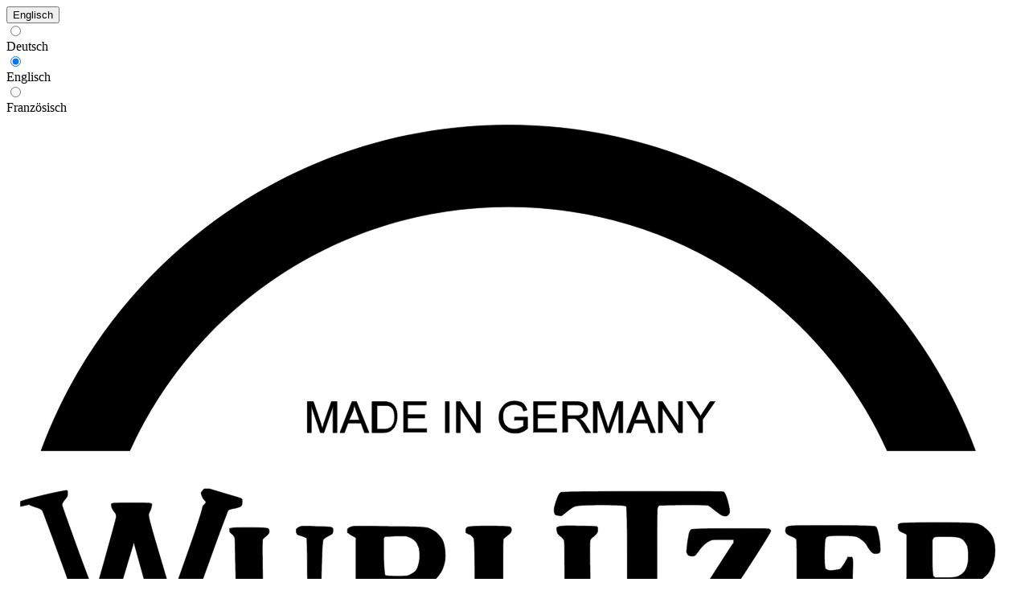

--- FILE ---
content_type: text/html; charset=UTF-8
request_url: https://shop.wurlitzerklarinetten.de/en/mouthpieces/mouthpiece-k3/mu-k3/
body_size: 240123
content:

<!DOCTYPE html>

<html lang="en-GB"
      itemscope="itemscope"
      itemtype="https://schema.org/WebPage">

                            
    <head>
                                    <meta charset="utf-8">
            
                            <meta name="viewport"
                      content="width=device-width, initial-scale=1, shrink-to-fit=no">
            
                            <meta name="author"
                      content=""/>
                <meta name="robots"
                      content="index,follow"/>
                <meta name="revisit-after"
                      content="15 days"/>
                <meta name="keywords"
                      content=""/>
                <meta name="description"
                      content="Clarinet mouthpiece
facing opening on top: 23,9 mm
facing length: 0,82 mm"/>
            
                <meta property="og:type"
          content="product"/>
    <meta property="og:site_name"
          content="Herbert WURLITZER GmbH"/>
    <meta property="og:url"
          content="https://shop.wurlitzerklarinetten.de/en/mouthpieces/mouthpiece-k3/mu-k3-ds/"/>
    <meta property="og:title"
          content="Mouthpiece K3 | Wurlitzer Clarinets"/>

    <meta property="og:description"
          content="Clarinet mouthpiece
facing opening on top: 23,9 mm
facing length: 0,82 mm"/>
    <meta property="og:image"
          content="https://shop.wurlitzerklarinetten.de/media/85/36/55/1676847844/Mundstück-MU.jpg"/>

            <meta property="product:brand"
              content="Herbert WURLITZER GmbH"/>
    
            <meta property="product:price:amount"
          content="208.25"/>
    <meta property="product:price:currency"
          content="EUR"/>
    <meta property="product:product_link"
          content="https://shop.wurlitzerklarinetten.de/en/mouthpieces/mouthpiece-k3/mu-k3-ds/"/>

    <meta name="twitter:card"
          content="product"/>
    <meta name="twitter:site"
          content="Herbert WURLITZER GmbH"/>
    <meta name="twitter:title"
          content="Mouthpiece K3 | Wurlitzer Clarinets"/>
    <meta name="twitter:description"
          content="Clarinet mouthpiece
facing opening on top: 23,9 mm
facing length: 0,82 mm"/>
    <meta name="twitter:image"
          content="https://shop.wurlitzerklarinetten.de/media/85/36/55/1676847844/Mundstück-MU.jpg"/>

                            <meta itemprop="copyrightHolder"
                      content="Herbert WURLITZER GmbH"/>
                <meta itemprop="copyrightYear"
                      content=""/>
                <meta itemprop="isFamilyFriendly"
                      content="false"/>
                <meta itemprop="image"
                      content="https://shop.wurlitzerklarinetten.de/media/e3/0e/70/1741078028/HW-Logo-2025-01.svg"/>
            
                                                <link rel="alternate" hreflang="fr-FR" href="https://shop.wurlitzerklarinetten.de/fr/becs/bec-k3/mu-k3/" />
                                    <link rel="alternate" hreflang="x-default" href="https://shop.wurlitzerklarinetten.de/mundstuecke/mundstueck-k3/mu-k3/" />
                                    <link rel="alternate" hreflang="de-DE" href="https://shop.wurlitzerklarinetten.de/mundstuecke/mundstueck-k3/mu-k3/" />
                                    <link rel="alternate" hreflang="en-GB" href="https://shop.wurlitzerklarinetten.de/en/mouthpieces/mouthpiece-k3/mu-k3/" />
                                    
                    <link rel="shortcut icon"
                  href="https://shop.wurlitzerklarinetten.de/media/ae/bd/37/1741079056/HW-Logo-2025-Favicon.png">
        
                            
                            
            
    
    <link rel="canonical" href="https://shop.wurlitzerklarinetten.de/en/mouthpieces/mouthpiece-k3/mu-k3-ds/" />

                    <title itemprop="name">Mouthpiece K3 | Wurlitzer Clarinets</title>
        
                                                                            <link rel="stylesheet"
                      href="https://shop.wurlitzerklarinetten.de/theme/dbaf6277b2ebdafc5f1742e3333f967f/css/all.css?17448700631011731">
                                    
    <link rel="stylesheet" href="https://shop.wurlitzerklarinetten.de/bundles/webla_taxcalculatorandcountryswitcher/tail.select/css/bootstrap4/tail.select-default.min.css?17447111729941">

                        <script>
        window.features = {"V6_5_0_0":false,"v6.5.0.0":false,"PERFORMANCE_TWEAKS":false,"performance.tweaks":false,"FEATURE_NEXT_1797":false,"feature.next.1797":false,"FEATURE_NEXT_16710":false,"feature.next.16710":false,"FEATURE_NEXT_13810":false,"feature.next.13810":false,"FEATURE_NEXT_13250":false,"feature.next.13250":false,"FEATURE_NEXT_17276":false,"feature.next.17276":false,"FEATURE_NEXT_16151":false,"feature.next.16151":false,"FEATURE_NEXT_16155":false,"feature.next.16155":false,"FEATURE_NEXT_19501":false,"feature.next.19501":false,"FEATURE_NEXT_15053":false,"feature.next.15053":false,"FEATURE_NEXT_18215":false,"feature.next.18215":false,"FEATURE_NEXT_15815":false,"feature.next.15815":false,"FEATURE_NEXT_14699":false,"feature.next.14699":false,"FEATURE_NEXT_15707":false,"feature.next.15707":false,"FEATURE_NEXT_14360":false,"feature.next.14360":false,"FEATURE_NEXT_15172":false,"feature.next.15172":false,"FEATURE_NEXT_14001":false,"feature.next.14001":false,"FEATURE_NEXT_7739":false,"feature.next.7739":false,"FEATURE_NEXT_16200":false,"feature.next.16200":false,"FEATURE_NEXT_13410":false,"feature.next.13410":false,"FEATURE_NEXT_15917":false,"feature.next.15917":false,"FEATURE_NEXT_15957":false,"feature.next.15957":false,"FEATURE_NEXT_13601":false,"feature.next.13601":false,"FEATURE_NEXT_16992":false,"feature.next.16992":false,"FEATURE_NEXT_7530":false,"feature.next.7530":false,"FEATURE_NEXT_16824":false,"feature.next.16824":false,"FEATURE_NEXT_16271":false,"feature.next.16271":false,"FEATURE_NEXT_15381":false,"feature.next.15381":false,"FEATURE_NEXT_17275":false,"feature.next.17275":false,"FEATURE_NEXT_17016":false,"feature.next.17016":false,"FEATURE_NEXT_16236":false,"feature.next.16236":false,"FEATURE_NEXT_16640":false,"feature.next.16640":false,"FEATURE_NEXT_17858":false,"feature.next.17858":false,"FEATURE_NEXT_6758":false,"feature.next.6758":false,"FEATURE_NEXT_19048":false,"feature.next.19048":false,"FEATURE_NEXT_19822":false,"feature.next.19822":false,"FEATURE_NEXT_18129":false,"feature.next.18129":false,"FEATURE_NEXT_19163":false,"feature.next.19163":false,"FEATURE_NEXT_18187":false,"feature.next.18187":false,"FEATURE_NEXT_17978":false,"feature.next.17978":false,"FEATURE_NEXT_11634":false,"feature.next.11634":false,"FEATURE_NEXT_21547":false,"feature.next.21547":false,"FEATURE_NEXT_22900":false,"feature.next.22900":false};
    </script>
        
                                                    
            <script>
                                    window.gtagActive = true;
                    window.gtagURL = 'https://www.googletagmanager.com/gtag/js?id=G-D67FHZ5WRF'
                    window.controllerName = 'product';
                    window.actionName = 'index';
                    window.trackOrders = '1';
                    window.gtagTrackingId = 'G-D67FHZ5WRF';
                    window.dataLayer = window.dataLayer || [];
                    window.gtagConfig = {
                        'anonymize_ip': '1',
                        'cookie_domain': 'none',
                        'cookie_prefix': '_swag_ga',
                    };

                    function gtag() { dataLayer.push(arguments); }
                            </script>

                                        <script id="sw-google-tag-manager-init" type="javascript/blocked">
                                            window.gtagCallback = function gtagCallbackFunction() {}
                                    </script>
                                
                            
            
                
                                    <script>
                    window.useDefaultCookieConsent = true;
                </script>
                    
            </head>

    <body class="is-ctl-product is-act-index">

                        <noscript class="noscript-main">
                
    <div role="alert"
         class="alert alert-info alert-has-icon">
                                                                                        <span class="icon icon-info">
                        <svg xmlns="http://www.w3.org/2000/svg" xmlns:xlink="http://www.w3.org/1999/xlink" width="24" height="24" viewBox="0 0 24 24"><defs><path d="M12 7c.5523 0 1 .4477 1 1s-.4477 1-1 1-1-.4477-1-1 .4477-1 1-1zm1 9c0 .5523-.4477 1-1 1s-1-.4477-1-1v-5c0-.5523.4477-1 1-1s1 .4477 1 1v5zm11-4c0 6.6274-5.3726 12-12 12S0 18.6274 0 12 5.3726 0 12 0s12 5.3726 12 12zM12 2C6.4772 2 2 6.4772 2 12s4.4772 10 10 10 10-4.4772 10-10S17.5228 2 12 2z" id="icons-default-info" /></defs><use xlink:href="#icons-default-info" fill="#758CA3" fill-rule="evenodd" /></svg>
        </span>
                                        
                    <div class="alert-content-container">
                                                    
                                    <div class="alert-content">
                                                    To be able to use the full range of Shopware 6, we recommend activating Javascript in your browser.
                                            </div>
                
                                                                </div>
            </div>
            </noscript>
        
            <header class="header-main" >
                                        <div class="container">
                                        <div class="top-bar d-none d-lg-block">
        <nav class="top-bar-nav">
                                            
            <div class="top-bar-nav-item top-bar-language">
                            <form method="post"
                      action="/en/checkout/language"
                      class="language-form"
                      data-form-auto-submit="true">

                                                                <input type="hidden" name="_csrf_token" value="b34.op5ZWnqiX-ifgatGMrUfSC0QEyLPzvKDjdMkrgUKqh0.l6cfMRzAC4L6zPMNcOVROHxXSmf8gL_T4LEX_kd57Wz27CwVHfMRhMz1-g">
                    
                                                                                                                    
                        <div class="languages-menu dropdown">
                            <button class="btn dropdown-toggle top-bar-nav-btn"
                                    type="button"
                                    id="languagesDropdown-top-bar"
                                    data-toggle="dropdown"
                                    aria-haspopup="true"
                                    aria-expanded="false">
                                <div class="top-bar-list-icon language-flag country-en language-gb"></div>
                                <span class="top-bar-nav-text">Englisch</span>
                            </button>
                                                            <div class="top-bar-list dropdown-menu dropdown-menu-right"
                                    aria-labelledby="languagesDropdown-top-bar">
                                                                            <div class="top-bar-list-item dropdown-item"
                                             title="">

                                                                                                                                                                                                                                            
                                                <label class="top-bar-list-label"
                                                       for="top-bar-2fbb5fe2e29a4d70aa5854ce7ce3e20b">
                                                    <input id="top-bar-2fbb5fe2e29a4d70aa5854ce7ce3e20b"
                                                           class="top-bar-list-radio"
                                                           value="2fbb5fe2e29a4d70aa5854ce7ce3e20b"
                                                           name="languageId"
                                                           type="radio"
                                                        >
                                                    <div class="top-bar-list-icon language-flag country-de language-de"></div>
                                                    Deutsch
                                                </label>
                                                                                    </div>
                                                                            <div class="top-bar-list-item dropdown-item item-checked"
                                             title="">

                                                                                                                                                                                                                                            
                                                <label class="top-bar-list-label"
                                                       for="top-bar-639369cb74cf4458b3d44a2875e5d69b">
                                                    <input id="top-bar-639369cb74cf4458b3d44a2875e5d69b"
                                                           class="top-bar-list-radio"
                                                           value="639369cb74cf4458b3d44a2875e5d69b"
                                                           name="languageId"
                                                           type="radio"
                                                         checked>
                                                    <div class="top-bar-list-icon language-flag country-en language-gb"></div>
                                                    Englisch
                                                </label>
                                                                                    </div>
                                                                            <div class="top-bar-list-item dropdown-item"
                                             title="">

                                                                                                                                                                                                                                            
                                                <label class="top-bar-list-label"
                                                       for="top-bar-1419fcaed403423185a3f8e7de2da657">
                                                    <input id="top-bar-1419fcaed403423185a3f8e7de2da657"
                                                           class="top-bar-list-radio"
                                                           value="1419fcaed403423185a3f8e7de2da657"
                                                           name="languageId"
                                                           type="radio"
                                                        >
                                                    <div class="top-bar-list-icon language-flag country-fr language-fr"></div>
                                                    Französisch
                                                </label>
                                                                                    </div>
                                                                    </div>
                                                    </div>

                        <input name="redirectTo" type="hidden" value="frontend.detail.page"/>

                                                    <input name="redirectParameters[productId]" type="hidden" value="56719d0d78794300b34df837bc3b9310">
                                                            </form>
                    </div>
                
                                            
                
                                            
                
                                </nav>
    </div>
    
            <div class="row align-items-center header-row">
                
    <div class="col col-sm-auto col-md-3 col-lg-2 header-logo-col">
            <div class="header-logo-main">
                    <a class="header-logo-main-link"
               href="/en/"
               title="Go to homepage">
                                    <picture class="header-logo-picture">
                                                                                
                                                                                    <source srcset="https://shop.wurlitzerklarinetten.de/media/f2/ed/3f/1741078739/HW-Logo-2025-01-Mobile.svg"
                                        media="(max-width: 767px)">
                                                    
                                                                                    <img src="https://shop.wurlitzerklarinetten.de/media/e3/0e/70/1741078028/HW-Logo-2025-01.svg"
                                     alt="Go to homepage"
                                     class="img-fluid header-logo-main-img"/>
                                                                        </picture>
                            </a>
            </div>
    </div>

                <div class="col-12 order-2 col-sm order-sm-1 header-search-col">
        <div class="row">
            <div class="col">
                                    
    <div class="collapse"
         id="searchCollapse">
        <div class="header-search">
            <form action="/en/search"
                  method="get"
                  data-search-form="true"
                  data-url="/en/suggest?search="
                  class="header-search-form">
                                    <div class="input-group">
                                                                                <input type="search"
                                   name="search"
                                   class="form-control header-search-input"
                                   autocomplete="off"
                                   autocapitalize="off"
                                   placeholder="Search all categories..."
                                   aria-label="Search all categories..."
                                   value=""
                            >
                        
                        
                                                    <div class="input-group-append">
                                <button type="submit"
                                        class="btn header-search-btn"
                                        aria-label="Search">
                                    <span class="header-search-icon">
                                                                                <span
            class="icon icon-search icon-sm">
            <svg height="18" viewBox="0 0 18 18" width="18" xmlns="http://www.w3.org/2000/svg"><path d="m8 .25c4.2802068 0 7.75 3.46979319 7.75 7.75 0 1.86991651-.6622447 3.5851575-1.7649898 4.9239785l3.5453199 3.5456914c.2928932.2928932.2928932.767767 0 1.0606602-.2662666.2662665-.6829303.2904726-.9765418.0726181l-.0841184-.0726181-3.5456914-3.5453199c-1.338821 1.1027451-3.05406199 1.7649898-4.9239785 1.7649898-4.28020681 0-7.75-3.4697932-7.75-7.75 0-4.28020681 3.46979319-7.75 7.75-7.75zm0 1.5c-3.45177969 0-6.25 2.79822031-6.25 6.25 0 3.4517797 2.79822031 6.25 6.25 6.25 3.4517797 0 6.25-2.7982203 6.25-6.25 0-3.45177969-2.7982203-6.25-6.25-6.25z" fill="#242424"/></svg>
        </span>
                                        </span>
                                </button>
                            </div>
                                            </div>
                            </form>
        </div>
    </div>
                            </div>
        </div>
    </div>

                <div class="col-auto order-1 order-sm-2 header-actions-col">
        <div class="row no-gutters">
                            <div class="col-auto d-sm-none">
                    <div class="search-toggle">
                        <button class="btn header-actions-btn search-toggle-btn js-search-toggle-btn collapsed"
                                type="button"
                                data-toggle="collapse"
                                data-target="#searchCollapse"
                                aria-expanded="false"
                                aria-controls="searchCollapse"
                                aria-label="Search">
                                                                    <span
            class="icon icon-search icon-sm">
            <svg height="18" viewBox="0 0 18 18" width="18" xmlns="http://www.w3.org/2000/svg"><path d="m8 .25c4.2802068 0 7.75 3.46979319 7.75 7.75 0 1.86991651-.6622447 3.5851575-1.7649898 4.9239785l3.5453199 3.5456914c.2928932.2928932.2928932.767767 0 1.0606602-.2662666.2662665-.6829303.2904726-.9765418.0726181l-.0841184-.0726181-3.5456914-3.5453199c-1.338821 1.1027451-3.05406199 1.7649898-4.9239785 1.7649898-4.28020681 0-7.75-3.4697932-7.75-7.75 0-4.28020681 3.46979319-7.75 7.75-7.75zm0 1.5c-3.45177969 0-6.25 2.79822031-6.25 6.25 0 3.4517797 2.79822031 6.25 6.25 6.25 3.4517797 0 6.25-2.7982203 6.25-6.25 0-3.45177969-2.7982203-6.25-6.25-6.25z" fill="#242424"/></svg>
        </span>
                                                                <span class="icon icon-x icon-sm">
                        <svg xmlns="http://www.w3.org/2000/svg" xmlns:xlink="http://www.w3.org/1999/xlink" width="24" height="24" viewBox="0 0 24 24"><defs><path d="m10.5858 12-7.293-7.2929c-.3904-.3905-.3904-1.0237 0-1.4142.3906-.3905 1.0238-.3905 1.4143 0L12 10.5858l7.2929-7.293c.3905-.3904 1.0237-.3904 1.4142 0 .3905.3906.3905 1.0238 0 1.4143L13.4142 12l7.293 7.2929c.3904.3905.3904 1.0237 0 1.4142-.3906.3905-1.0238.3905-1.4143 0L12 13.4142l-7.2929 7.293c-.3905.3904-1.0237.3904-1.4142 0-.3905-.3906-.3905-1.0238 0-1.4143L10.5858 12z" id="icons-default-x" /></defs><use xlink:href="#icons-default-x" fill="#758CA3" fill-rule="evenodd" /></svg>
        </span>
                            </button>
                    </div>
                </div>
            
            
                            <div class="col-auto">
                    <div class="account-menu">
                            <div class="dropdown">
                    <button class="btn account-menu-btn header-actions-btn"
                    type="button"
                    id="accountWidget"
                    data-offcanvas-account-menu="true"
                    data-toggle="dropdown"
                    aria-haspopup="true"
                    aria-expanded="false"
                    aria-label="My account">
                                                <span class="icon icon-avatar icon-sm">
                        <svg xmlns="http://www.w3.org/2000/svg" xmlns:xlink="http://www.w3.org/1999/xlink" width="24" height="24" viewBox="0 0 24 24"><defs><path d="M12 3C9.7909 3 8 4.7909 8 7c0 2.2091 1.7909 4 4 4 2.2091 0 4-1.7909 4-4 0-2.2091-1.7909-4-4-4zm0-2c3.3137 0 6 2.6863 6 6s-2.6863 6-6 6-6-2.6863-6-6 2.6863-6 6-6zM4 22.099c0 .5523-.4477 1-1 1s-1-.4477-1-1V20c0-2.7614 2.2386-5 5-5h10.0007c2.7614 0 5 2.2386 5 5v2.099c0 .5523-.4477 1-1 1s-1-.4477-1-1V20c0-1.6569-1.3431-3-3-3H7c-1.6569 0-3 1.3431-3 3v2.099z" id="icons-default-avatar" /></defs><use xlink:href="#icons-default-avatar" fill="#758CA3" fill-rule="evenodd" /></svg>
        </span>
                </button>
        
                    <div class="dropdown-menu dropdown-menu-right account-menu-dropdown js-account-menu-dropdown"
                 aria-labelledby="accountWidget">
                <div class="arrow-up"></div>
                

        
                                                        <button class="btn btn-light offcanvas-close js-offcanvas-close btn-block sticky-top">
                                                                                    <span class="icon icon-x icon-sm">
                        <svg xmlns="http://www.w3.org/2000/svg" xmlns:xlink="http://www.w3.org/1999/xlink" width="24" height="24" viewBox="0 0 24 24"><defs><path d="m10.5858 12-7.293-7.2929c-.3904-.3905-.3904-1.0237 0-1.4142.3906-.3905 1.0238-.3905 1.4143 0L12 10.5858l7.2929-7.293c.3905-.3904 1.0237-.3904 1.4142 0 .3905.3906.3905 1.0238 0 1.4143L13.4142 12l7.293 7.2929c.3904.3905.3904 1.0237 0 1.4142-.3906.3905-1.0238.3905-1.4143 0L12 13.4142l-7.2929 7.293c-.3905.3904-1.0237.3904-1.4142 0-.3905-.3906-.3905-1.0238 0-1.4143L10.5858 12z" id="icons-default-x" /></defs><use xlink:href="#icons-default-x" fill="#758CA3" fill-rule="evenodd" /></svg>
        </span>
                            
                                                    Close menu
                                            </button>
                
    
                    <div class="offcanvas-content-container">
                <div class="account-menu">
        
                                    <div class="account-menu-login">
                    <a href="/en/account/login"
                       title="Login"
                       class="btn btn-primary account-menu-login-button">
                        Login
                    </a>

                    <div class="account-menu-register">
                        or <a href="/en/account/login"
                                                            title="sign up">sign up</a>
                    </div>
                </div>
                    
                </div>
        </div>
                </div>
            </div>
                    </div>
                </div>
            
                            <div class="col-auto">
                    <div class="header-cart"
                         data-offcanvas-cart="true">
                        <a class="btn header-cart-btn header-actions-btn"
                           href="/en/checkout/cart"
                           data-cart-widget="true"
                           title="Shopping cart"
                           aria-label="Shopping cart">
                                <span class="header-cart-icon">
                                                <span
            class="icon icon-bag icon-sm">
            <svg height="18" viewBox="0 0 16 18" width="16" xmlns="http://www.w3.org/2000/svg"><path d="m11.6666667-.75c.205393 0 .4001879.08412383.5405585.23008838l.0654471.0780325 2.3333333 3.2c.0701811.09624829.1160874.20734261.1346542.32387816l.0093402.11800096v11.2c0 1.2393305-.9435949 2.2615241-2.1471518 2.3445553l-.1584038.0054447h-10.88888884c-1.22486998 0-2.21950113-.9705548-2.30026055-2.1896389l-.00529501-.1603611v-11.2c0-.11911805.02836104-.23592982.0820184-.34103048l.06197595-.10084864 2.33333334-3.2c.12101187-.16595914.30375226-.27379142.50439519-.30121372l.10161045-.00690716zm1.5833333 5h-12.5v10.15c0 .4011588.2616618.7320133.60879359.8243199l.09665902.0191337.10010295.0065464h10.88888884c.4062407 0 .7488891-.3202963.7992005-.7424625l.0063551-.1075375zm-3.25 2c.4142136 0 .75.33578644.75.75 0 2.07106781-1.67893219 3.75-3.75 3.75s-3.75-1.67893219-3.75-3.75c0-.41421356.33578644-.75.75-.75s.75.33578644.75.75c0 1.24264069 1.00735931 2.25 2.25 2.25 1.19086399 0 2.16564492-.92516159 2.24480919-2.09595119l.00519081-.15404881c0-.41421356.33578644-.75.75-.75zm1.285-5.5h-8.571l-1.459 2h11.488z" fill="#242424" transform="translate(1 1)"/></svg>
        </span>
        </span>

    
                        </a>
                    </div>
                </div>
            
                                                <div class="col-auto d-lg-none">
                        <div class="menu-button">
                                                            <button class="btn nav-main-toggle-btn header-actions-btn"
                                        type="button"
                                        data-offcanvas-menu="true"
                                        aria-label="Menu">
                                                                                                            <span class="icon icon-stack icon-sm">
                        <svg xmlns="http://www.w3.org/2000/svg" xmlns:xlink="http://www.w3.org/1999/xlink" width="24" height="24" viewBox="0 0 24 24"><defs><path d="M3 13c-.5523 0-1-.4477-1-1s.4477-1 1-1h18c.5523 0 1 .4477 1 1s-.4477 1-1 1H3zm0-7c-.5523 0-1-.4477-1-1s.4477-1 1-1h18c.5523 0 1 .4477 1 1s-.4477 1-1 1H3zm0 14c-.5523 0-1-.4477-1-1s.4477-1 1-1h18c.5523 0 1 .4477 1 1s-.4477 1-1 1H3z" id="icons-default-stack" /></defs><use xlink:href="#icons-default-stack" fill="#758CA3" fill-rule="evenodd" /></svg>
        </span>
                                                                        </button>
                                                    </div>
                    </div>
                                    </div>
    </div>
        </div>
                        </div>
                
                    
                                </header>

                    <div class="nav-main">
                            
    <div class="main-navigation"
         id="mainNavigation"
         data-flyout-menu="true">
                    <div class="container">
                                    <nav class="nav main-navigation-menu"
                        itemscope="itemscope"
                        itemtype="http://schema.org/SiteNavigationElement">
                        
                        
                                                    
                                                                                            
                                                                
                                                                                                            <a class="nav-link main-navigation-link"
                                           href="https://shop.wurlitzerklarinetten.de/en/clarinets-german-system"
                                           itemprop="url"
                                                                                                                                 title="Clarinets German System">
                                            <div class="main-navigation-link-text">
                                                <span itemprop="name">Clarinets German System</span>
                                            </div>
                                        </a>
                                                                                                                                                                
                                                                
                                                                                                            <a class="nav-link main-navigation-link"
                                           href="https://shop.wurlitzerklarinetten.de/en/clarinets-reform-boehm-system"
                                           itemprop="url"
                                                                                                                                 title="Clarinets Reform-Boehm System">
                                            <div class="main-navigation-link-text">
                                                <span itemprop="name">Clarinets Reform-Boehm System</span>
                                            </div>
                                        </a>
                                                                                                                                                                
                                                                
                                                                                                            <a class="nav-link main-navigation-link active"
                                           href="https://shop.wurlitzerklarinetten.de/en/mouthpieces"
                                           itemprop="url"
                                                                                                                                 title="Mouthpieces">
                                            <div class="main-navigation-link-text">
                                                <span itemprop="name">Mouthpieces</span>
                                            </div>
                                        </a>
                                                                                                                                                                
                                                                
                                                                                                            <a class="nav-link main-navigation-link"
                                           href="https://shop.wurlitzerklarinetten.de/en/cases-covers"
                                           itemprop="url"
                                                                                                                                 title="Cases &amp; Covers">
                                            <div class="main-navigation-link-text">
                                                <span itemprop="name">Cases &amp; Covers</span>
                                            </div>
                                        </a>
                                                                                                                                                                
                                                                
                                                                                                            <a class="nav-link main-navigation-link"
                                           href="https://shop.wurlitzerklarinetten.de/en/accessories"
                                           itemprop="url"
                                                                                                                                 title="Accessories">
                                            <div class="main-navigation-link-text">
                                                <span itemprop="name">Accessories</span>
                                            </div>
                                        </a>
                                                                                                                                                                
                                                                
                                                                                                            <a class="nav-link main-navigation-link"
                                           href="https://shop.wurlitzerklarinetten.de/en/pre-owned-wurlitzer"
                                           itemprop="url"
                                                                                                                                 title="Pre-owned Wurlitzer">
                                            <div class="main-navigation-link-text">
                                                <span itemprop="name">Pre-owned Wurlitzer</span>
                                            </div>
                                        </a>
                                                                                                                                                                
                                                                
                                                                                                            <a class="nav-link main-navigation-link"
                                           href="https://wurlitzerklarinetten.de/?lang=en"
                                           itemprop="url"
                                                                                      target="_blank"                                           title="GO TO HOMEPAGE">
                                            <div class="main-navigation-link-text">
                                                <span itemprop="name">GO TO HOMEPAGE</span>
                                            </div>
                                        </a>
                                                                                                                                            </nav>
                            </div>
        
                                                                                                                                                                                                                                                
                    
        </div>
                    </div>
    
                                    <div class="d-none js-navigation-offcanvas-initial-content">
                                            

        
                                                        <button class="btn btn-light offcanvas-close js-offcanvas-close btn-block sticky-top">
                                                                                    <span class="icon icon-x icon-sm">
                        <svg xmlns="http://www.w3.org/2000/svg" xmlns:xlink="http://www.w3.org/1999/xlink" width="24" height="24" viewBox="0 0 24 24"><defs><path d="m10.5858 12-7.293-7.2929c-.3904-.3905-.3904-1.0237 0-1.4142.3906-.3905 1.0238-.3905 1.4143 0L12 10.5858l7.2929-7.293c.3905-.3904 1.0237-.3904 1.4142 0 .3905.3906.3905 1.0238 0 1.4143L13.4142 12l7.293 7.2929c.3904.3905.3904 1.0237 0 1.4142-.3906.3905-1.0238.3905-1.4143 0L12 13.4142l-7.2929 7.293c-.3905.3904-1.0237.3904-1.4142 0-.3905-.3906-.3905-1.0238 0-1.4143L10.5858 12z" id="icons-default-x" /></defs><use xlink:href="#icons-default-x" fill="#758CA3" fill-rule="evenodd" /></svg>
        </span>
                            
                                                    Close menu
                                            </button>
                
    
                    <div class="offcanvas-content-container">
                  <nav class="nav navigation-offcanvas-actions">
                  
            <div class="top-bar-nav-item top-bar-language">
                            <form method="post"
                      action="/en/checkout/language"
                      class="language-form"
                      data-form-auto-submit="true">

                                                                <input type="hidden" name="_csrf_token" value="b34.op5ZWnqiX-ifgatGMrUfSC0QEyLPzvKDjdMkrgUKqh0.l6cfMRzAC4L6zPMNcOVROHxXSmf8gL_T4LEX_kd57Wz27CwVHfMRhMz1-g">
                    
                                                                                                                    
                        <div class="languages-menu dropdown">
                            <button class="btn dropdown-toggle top-bar-nav-btn"
                                    type="button"
                                    id="languagesDropdown-offcanvas"
                                    data-toggle="dropdown"
                                    aria-haspopup="true"
                                    aria-expanded="false">
                                <div class="top-bar-list-icon language-flag country-en language-gb"></div>
                                <span class="top-bar-nav-text">Englisch</span>
                            </button>
                                                            <div class="top-bar-list dropdown-menu dropdown-menu-right"
                                    aria-labelledby="languagesDropdown-offcanvas">
                                                                            <div class="top-bar-list-item dropdown-item"
                                             title="">

                                                                                                                                                                                                                                            
                                                <label class="top-bar-list-label"
                                                       for="offcanvas-2fbb5fe2e29a4d70aa5854ce7ce3e20b">
                                                    <input id="offcanvas-2fbb5fe2e29a4d70aa5854ce7ce3e20b"
                                                           class="top-bar-list-radio"
                                                           value="2fbb5fe2e29a4d70aa5854ce7ce3e20b"
                                                           name="languageId"
                                                           type="radio"
                                                        >
                                                    <div class="top-bar-list-icon language-flag country-de language-de"></div>
                                                    Deutsch
                                                </label>
                                                                                    </div>
                                                                            <div class="top-bar-list-item dropdown-item item-checked"
                                             title="">

                                                                                                                                                                                                                                            
                                                <label class="top-bar-list-label"
                                                       for="offcanvas-639369cb74cf4458b3d44a2875e5d69b">
                                                    <input id="offcanvas-639369cb74cf4458b3d44a2875e5d69b"
                                                           class="top-bar-list-radio"
                                                           value="639369cb74cf4458b3d44a2875e5d69b"
                                                           name="languageId"
                                                           type="radio"
                                                         checked>
                                                    <div class="top-bar-list-icon language-flag country-en language-gb"></div>
                                                    Englisch
                                                </label>
                                                                                    </div>
                                                                            <div class="top-bar-list-item dropdown-item"
                                             title="">

                                                                                                                                                                                                                                            
                                                <label class="top-bar-list-label"
                                                       for="offcanvas-1419fcaed403423185a3f8e7de2da657">
                                                    <input id="offcanvas-1419fcaed403423185a3f8e7de2da657"
                                                           class="top-bar-list-radio"
                                                           value="1419fcaed403423185a3f8e7de2da657"
                                                           name="languageId"
                                                           type="radio"
                                                        >
                                                    <div class="top-bar-list-icon language-flag country-fr language-fr"></div>
                                                    Französisch
                                                </label>
                                                                                    </div>
                                                                    </div>
                                                    </div>

                        <input name="redirectTo" type="hidden" value="frontend.detail.page"/>

                                                    <input name="redirectParameters[productId]" type="hidden" value="56719d0d78794300b34df837bc3b9310">
                                                            </form>
                    </div>
          
                  
          
                
            </nav>
  
  
    <div class="navigation-offcanvas-container js-navigation-offcanvas">
        <div class="navigation-offcanvas-overlay-content js-navigation-offcanvas-overlay-content">
                                <a class="nav-item nav-link is-home-link navigation-offcanvas-link js-navigation-offcanvas-link"
       href="/en/widgets/menu/offcanvas"
       itemprop="url"
       title="Show all categories">
                    <span class="navigation-offcanvas-link-icon js-navigation-offcanvas-loading-icon">
                                                <span class="icon icon-stack">
                        <svg xmlns="http://www.w3.org/2000/svg" xmlns:xlink="http://www.w3.org/1999/xlink" width="24" height="24" viewBox="0 0 24 24"><defs><path d="M3 13c-.5523 0-1-.4477-1-1s.4477-1 1-1h18c.5523 0 1 .4477 1 1s-.4477 1-1 1H3zm0-7c-.5523 0-1-.4477-1-1s.4477-1 1-1h18c.5523 0 1 .4477 1 1s-.4477 1-1 1H3zm0 14c-.5523 0-1-.4477-1-1s.4477-1 1-1h18c.5523 0 1 .4477 1 1s-.4477 1-1 1H3z" id="icons-default-stack" /></defs><use xlink:href="#icons-default-stack" fill="#758CA3" fill-rule="evenodd" /></svg>
        </span>
                </span>
            <span itemprop="name">
                Show all categories
            </span>
            </a>

                    <a class="nav-item nav-link navigation-offcanvas-headline"
       href="https://shop.wurlitzerklarinetten.de/en/mouthpieces"
              itemprop="url">
                    <span itemprop="name">
                Mouthpieces
            </span>
            </a>

                    
<a class="nav-item nav-link is-back-link navigation-offcanvas-link js-navigation-offcanvas-link"
   href="/en/widgets/menu/offcanvas"
   itemprop="url"
   title="Back">
            <span class="navigation-offcanvas-link-icon js-navigation-offcanvas-loading-icon">
                                                <span class="icon icon-arrow-medium-left icon-sm">
                        <svg xmlns="http://www.w3.org/2000/svg" xmlns:xlink="http://www.w3.org/1999/xlink" width="16" height="16" viewBox="0 0 16 16"><defs><path id="icons-solid-arrow-medium-left" d="M4.7071 5.2929c-.3905-.3905-1.0237-.3905-1.4142 0-.3905.3905-.3905 1.0237 0 1.4142l4 4c.3905.3905 1.0237.3905 1.4142 0l4-4c.3905-.3905.3905-1.0237 0-1.4142-.3905-.3905-1.0237-.3905-1.4142 0L8 8.5858l-3.2929-3.293z" /></defs><use transform="matrix(0 -1 -1 0 16 16)" xlink:href="#icons-solid-arrow-medium-left" fill="#758CA3" fill-rule="evenodd" /></svg>
        </span>
                        </span>

        <span itemprop="name">
            Back
        </span>
    </a>
            
            <ul class="list-unstyled navigation-offcanvas-list">
                                    <li class="navigation-offcanvas-list-item">
            <a class="nav-item nav-link navigation-offcanvas-link is-current-category"
           href="https://shop.wurlitzerklarinetten.de/en/mouthpieces"
           itemprop="url"
                      title="Mouthpieces">
                            <span itemprop="name">
                    Show Mouthpieces
                </span>
                    </a>
    </li>
                
                                            </ul>
        </div>
    </div>
        </div>
                                        </div>
                    
                    <main class="content-main">
                                    <div class="flashbags container">
                                            </div>
                
                    <div class="container-main">
                                    <div class="breadcrumb cms-breadcrumb container">
                                        
                                                                                                                                        
                    <nav aria-label="breadcrumb">
                                    <ol class="breadcrumb"
                        itemscope
                        itemtype="https://schema.org/BreadcrumbList">
                                                                                
                                                                                <div class="breadcrumb-placeholder">
                                        <span class="icon icon-arrow-medium-right icon-fluid">
                        <svg xmlns="http://www.w3.org/2000/svg" xmlns:xlink="http://www.w3.org/1999/xlink" width="16" height="16" viewBox="0 0 16 16"><defs><path id="icons-solid-arrow-medium-right" d="M4.7071 5.2929c-.3905-.3905-1.0237-.3905-1.4142 0-.3905.3905-.3905 1.0237 0 1.4142l4 4c.3905.3905 1.0237.3905 1.4142 0l4-4c.3905-.3905.3905-1.0237 0-1.4142-.3905-.3905-1.0237-.3905-1.4142 0L8 8.5858l-3.2929-3.293z" /></defs><use transform="rotate(-90 8 8)" xlink:href="#icons-solid-arrow-medium-right" fill="#758CA3" fill-rule="evenodd" /></svg>
        </span>
                    </div>
                            <li class="breadcrumb-item"
        aria-current="page"        itemprop="itemListElement"
        itemscope
        itemtype="https://schema.org/ListItem">
                    <a href="https://shop.wurlitzerklarinetten.de/en/mouthpieces"
               class="breadcrumb-link  is-active"
               title="Mouthpieces"
                              itemprop="item">
                <link itemprop="url"
                      href="https://shop.wurlitzerklarinetten.de/en/mouthpieces"/>
                <span class="breadcrumb-title" itemprop="name">Mouthpieces</span>
            </a>
            <meta itemprop="position" content="1"/>
            </li>

                                                                            </ol>
                            </nav>
                            </div>
            
                                            <div class="cms-page" itemscope itemtype="https://schema.org/Product">
                                                <div class="cms-sections">
                                            
            
            
            
                                        
                                    
                            <div class="cms-section product-detail-content pos-0 cms-section-default"
                     style="">

                            <div class="cms-section-default boxed">
        
                            
                
                
    
    
    
    
            
    
                
            
    <div class="cms-block  pos-0 cms-block-product-heading"
         style="">
                            
                    <div class="cms-block-container"
                 style="padding: 0 0 20px 0;">

                                    <div class="cms-block-container-row row cms-row ">
                                
            <div class="col product-heading-name-container" data-cms-element-id="c5c313ec04c042cdb33c5900b367ff4b">
                                
    <div class="cms-element-product-name">
                                                                    <h1 class="product-detail-name" itemprop="name">
                        Mouthpiece K3
                    </h1>
                                                    </div>
                    </div>
    
            <div class="col-md-auto product-heading-manufacturer-logo-container" data-cms-element-id="44123188b4e94ff79b1974de525d1c9e">
                                
                
    <div class="cms-element-image cms-element-manufacturer-logo">
                    
                            <a href="https://wurlitzerklarinetten.de"
                   class="cms-image-link product-detail-manufacturer-link"
                   target="_blank" rel="noreferrer noopener"                   title="Herbert WURLITZER GmbH">
                                            <div class="cms-image-container is-standard"
                            >

                                                            
                                
                                                    
                        
                        
    
    
    
        
            <img src="https://shop.wurlitzerklarinetten.de/media/8a/76/13/1675948843/HW-Logo-Menu-Desktop.svg"                          class="cms-image product-detail-manufacturer-logo" alt="Herbert WURLITZER GmbH" title="Herbert WURLITZER GmbH"        />
                                                        </div>
                                    </a>
            
                        </div>
                    </div>
                        </div>
                            </div>
            </div>
                    
                            
                
                
    
    
    
    
            
    
                
            
    <div class="cms-block  pos-1 cms-block-gallery-buybox"
         style="">
                            
                    <div class="cms-block-container"
                 style="padding: 20px 0 0 0;">

                                    <div class="cms-block-container-row row cms-row ">
                                            
        <div class="col-lg-7 product-detail-media" data-cms-element-id="77d20425fadd4a548410a4c465379301">
                                            
                                    
                                                                                                    
                
        
            
    
    
                
    
    <div class="cms-element-image-gallery">
                    
                
                                    
                                                        
                                    <div class="row gallery-slider-row is-single-image js-gallery-zoom-modal-container"
                                                            data-magnifier="true"
                                                                                        data-magnifier-options='{"keepAspectRatioOnZoom":true}'
                                                        >

                                                    <div class="gallery-slider-col col order-1 order-md-2"
                                 data-zoom-modal="true">
                                                                <div class="base-slider gallery-slider">
                                                                                                                                                                        <div class="gallery-slider-single-image is-contain js-magnifier-container" style="min-height: 430px">
                                                                                                            
                                                                                                                                                                            
                                                                                                                                                                            
                                                                            
                        
                        
    
    
    
                                        
                                                                            
        
                
                    
            <img src="https://shop.wurlitzerklarinetten.de/media/85/36/55/1676847844/Mundstu%CC%88ck-MU.jpg"                             srcset="https://shop.wurlitzerklarinetten.de/thumbnail/85/36/55/1676847844/Mundstu%CC%88ck-MU_800x800.jpg 800w, https://shop.wurlitzerklarinetten.de/thumbnail/85/36/55/1676847844/Mundstu%CC%88ck-MU_1920x1920.jpg 1920w, https://shop.wurlitzerklarinetten.de/thumbnail/85/36/55/1676847844/Mundstu%CC%88ck-MU_400x400.jpg 400w"                                 sizes="(min-width: 1200px) 454px, (min-width: 992px) 400px, (min-width: 768px) 331px, (min-width: 576px) 767px, (min-width: 0px) 575px, 34vw"
                                         class="img-fluid gallery-slider-image magnifier-image js-magnifier-image" data-full-image="https://shop.wurlitzerklarinetten.de/media/85/36/55/1676847844/Mundstück-MU.jpg" data-object-fit="contain" itemprop="image"        />
                                                                                                        </div>
                                                                                                                        
                                                                                                                                                </div>
                            </div>
                        
                            
                                                                                    <div class="zoom-modal-wrapper">
                                                                            <div class="modal is-fullscreen zoom-modal js-zoom-modal no-thumbnails"
                                             data-image-zoom-modal="true"
                                             tabindex="-1"
                                             role="dialog">
                                                                                            <div class="modal-dialog"
                                                     role="document">
                                                                                                            <div class="modal-content">
                                                                                                                            <button type="button"
                                                                        class="modal-close close"
                                                                        data-dismiss="modal"
                                                                        aria-label="Close">
                                                                                                                                                                                                                                                                                                <span aria-hidden="true">
                                                                                                                <span class="icon icon-x icon-sm">
                        <svg xmlns="http://www.w3.org/2000/svg" xmlns:xlink="http://www.w3.org/1999/xlink" width="24" height="24" viewBox="0 0 24 24"><defs><path d="m10.5858 12-7.293-7.2929c-.3904-.3905-.3904-1.0237 0-1.4142.3906-.3905 1.0238-.3905 1.4143 0L12 10.5858l7.2929-7.293c.3905-.3904 1.0237-.3904 1.4142 0 .3905.3906.3905 1.0238 0 1.4143L13.4142 12l7.293 7.2929c.3904.3905.3904 1.0237 0 1.4142-.3906.3905-1.0238.3905-1.4143 0L12 13.4142l-7.2929 7.293c-.3905.3904-1.0237.3904-1.4142 0-.3905-.3906-.3905-1.0238 0-1.4143L10.5858 12z" id="icons-default-x" /></defs><use xlink:href="#icons-default-x" fill="#758CA3" fill-rule="evenodd" /></svg>
        </span>
                                                                                </span>
                                                                                                                                                                                                            </button>
                                                            
                                                                                                                            <div class="modal-body">

                                                                                                                                            <div class="zoom-modal-actions btn-group"
                                                                             role="group"
                                                                             aria-label="zoom actions">

                                                                                                                                                            <button class="btn btn-light image-zoom-btn js-image-zoom-out">
                                                                                                                                                                                                            <span class="icon icon-minus-circle">
                        <svg xmlns="http://www.w3.org/2000/svg" xmlns:xlink="http://www.w3.org/1999/xlink" width="24" height="24" viewBox="0 0 24 24"><defs><path d="M24 12c0 6.6274-5.3726 12-12 12S0 18.6274 0 12 5.3726 0 12 0s12 5.3726 12 12zM12 2C6.4772 2 2 6.4772 2 12s4.4772 10 10 10 10-4.4772 10-10S17.5228 2 12 2zM7 13c-.5523 0-1-.4477-1-1s.4477-1 1-1h10c.5523 0 1 .4477 1 1s-.4477 1-1 1H7z" id="icons-default-minus-circle" /></defs><use xlink:href="#icons-default-minus-circle" fill="#758CA3" fill-rule="evenodd" /></svg>
        </span>
                                                                                                                                                                        </button>
                                                                            
                                                                                                                                                            <button class="btn btn-light image-zoom-btn js-image-zoom-reset">
                                                                                                                                                                                                            <span class="icon icon-screen-minimize">
                        <svg xmlns="http://www.w3.org/2000/svg" xmlns:xlink="http://www.w3.org/1999/xlink" width="24" height="24" viewBox="0 0 24 24"><defs><path d="M18.4142 7H22c.5523 0 1 .4477 1 1s-.4477 1-1 1h-6c-.5523 0-1-.4477-1-1V2c0-.5523.4477-1 1-1s1 .4477 1 1v3.5858l5.2929-5.293c.3905-.3904 1.0237-.3904 1.4142 0 .3905.3906.3905 1.0238 0 1.4143L18.4142 7zM17 18.4142V22c0 .5523-.4477 1-1 1s-1-.4477-1-1v-6c0-.5523.4477-1 1-1h6c.5523 0 1 .4477 1 1s-.4477 1-1 1h-3.5858l5.293 5.2929c.3904.3905.3904 1.0237 0 1.4142-.3906.3905-1.0238.3905-1.4143 0L17 18.4142zM7 5.5858V2c0-.5523.4477-1 1-1s1 .4477 1 1v6c0 .5523-.4477 1-1 1H2c-.5523 0-1-.4477-1-1s.4477-1 1-1h3.5858L.2928 1.7071C-.0975 1.3166-.0975.6834.2929.293c.3906-.3905 1.0238-.3905 1.4143 0L7 5.5858zM5.5858 17H2c-.5523 0-1-.4477-1-1s.4477-1 1-1h6c.5523 0 1 .4477 1 1v6c0 .5523-.4477 1-1 1s-1-.4477-1-1v-3.5858l-5.2929 5.293c-.3905.3904-1.0237.3904-1.4142 0-.3905-.3906-.3905-1.0238 0-1.4143L5.5858 17z" id="icons-default-screen-minimize" /></defs><use xlink:href="#icons-default-screen-minimize" fill="#758CA3" fill-rule="evenodd" /></svg>
        </span>
                                                                                                                                                                        </button>
                                                                            
                                                                                                                                                            <button class="btn btn-light image-zoom-btn js-image-zoom-in">
                                                                                                                                                                                                            <span class="icon icon-plus-circle">
                        <svg xmlns="http://www.w3.org/2000/svg" xmlns:xlink="http://www.w3.org/1999/xlink" width="24" height="24" viewBox="0 0 24 24"><defs><path d="M11 11V7c0-.5523.4477-1 1-1s1 .4477 1 1v4h4c.5523 0 1 .4477 1 1s-.4477 1-1 1h-4v4c0 .5523-.4477 1-1 1s-1-.4477-1-1v-4H7c-.5523 0-1-.4477-1-1s.4477-1 1-1h4zm1-9C6.4772 2 2 6.4772 2 12s4.4772 10 10 10 10-4.4772 10-10S17.5228 2 12 2zm12 10c0 6.6274-5.3726 12-12 12S0 18.6274 0 12 5.3726 0 12 0s12 5.3726 12 12z" id="icons-default-plus-circle" /></defs><use xlink:href="#icons-default-plus-circle" fill="#758CA3" fill-rule="evenodd" /></svg>
        </span>
                                                                                                                                                                        </button>
                                                                                                                                                    </div>
                                                                    
                                                                                                                                            <div class="gallery-slider"
                                                                             data-gallery-slider-container=true>
                                                                                                                                                                                                                                                                                                                                        <div class="gallery-slider-item">
                                                                                                                                                                                            <div class="image-zoom-container"
                                                                                                     data-image-zoom="true">
                                                                                                                                                                                                                    
            
            
    
    
    
                
        
                
                    
            <img data-src="https://shop.wurlitzerklarinetten.de/media/85/36/55/1676847844/Mundstu%CC%88ck-MU.jpg"                             data-srcset="https://shop.wurlitzerklarinetten.de/media/85/36/55/1676847844/Mundstu%CC%88ck-MU.jpg 801w, https://shop.wurlitzerklarinetten.de/thumbnail/85/36/55/1676847844/Mundstu%CC%88ck-MU_800x800.jpg 800w, https://shop.wurlitzerklarinetten.de/thumbnail/85/36/55/1676847844/Mundstu%CC%88ck-MU_1920x1920.jpg 1920w, https://shop.wurlitzerklarinetten.de/thumbnail/85/36/55/1676847844/Mundstu%CC%88ck-MU_400x400.jpg 400w"                                          class="gallery-slider-image js-image-zoom-element js-load-img"        />
                                                                                                                                                                                                        </div>
                                                                                                                                                                                    </div>
                                                                                                                                                                                                                                                                                                                        </div>
                                                                    
                                                                                                                                                                                                                                                                                </div>
                                                            
                                                                                                                    </div>
                                                                                                    </div>
                                                                                    </div>
                                                                    </div>
                                                                        </div>
                
                        </div>
                    </div>
    
            
        <div class="col-lg-5 product-detail-buy" data-cms-element-id="4859cfbf3c8e4817a4230796f71751da">
                                
    
            <div class="cms-element-buy-box"
             data-buy-box="true"
             data-buy-box-options='{&quot;elementId&quot;:&quot;4859cfbf3c8e4817a4230796f71751da&quot;}'>

                                                    <div class="product-detail-buy-4859cfbf3c8e4817a4230796f71751da js-magnifier-zoom-image-container">
                                                        <div itemprop="brand" itemtype="https://schema.org/Brand" itemscope>
                        <meta itemprop="name" content="Herbert WURLITZER GmbH" />
                    </div>
                            
                                        
                                        
                                        
                                        
                                        
                                        
                            <meta itemprop="releaseDate"
                      content="2026-01-21"/>
                    
                                                    
                    <div itemprop="offers"
                 itemscope
                 itemtype="http://schema.org/Offer">
                                                            <meta itemprop="url"
                              content="https://shop.wurlitzerklarinetten.de/en/mouthpieces/mouthpiece-k3/mu-k3-ds/"/>
                    
                                                                
                                            <meta itemprop="priceCurrency"
                              content="EUR"/>
                    
                                            <div class="product-detail-price-container">
                                        
        
        <meta itemprop="price"
              content="208.25">

                                            
            <p class="product-detail-price">
                €208.25*
            </p>

                                
                                    </div>
                    
                                            <div class="product-detail-tax-container">
                                                                                        
                            <p class="product-detail-tax">
                                                                    <a class="product-detail-tax-link"
                                       href="/en/widgets/cms/948ce332ce474163b6503c3289ce8b76"
                                       title="Prices incl. VAT plus shipping costs"
                                       data-toggle="modal"
                                       data-url="/en/widgets/cms/948ce332ce474163b6503c3289ce8b76">
                                        Prices incl. VAT plus shipping costs
                                    </a>
                                                            </p>
                        </div>
                    
                                        
                                        
                                                                
                                            <div class="product-detail-delivery-information">
                                
                    
    <div class="product-delivery-information">
        
                                </div>
                        </div>
                                    
                                                            <div class="product-detail-configurator-container">
                                <div class="product-detail-configurator">
                            
                    <form data-variant-switch="true" data-variant-switch-options="{&quot;url&quot;:&quot;https:\/\/shop.wurlitzerklarinetten.de\/en\/detail\/56719d0d78794300b34df837bc3b9310\/switch&quot;,&quot;pageType&quot;:&quot;product_detail&quot;}">

                                                                            <input type="hidden" name="_csrf_token" value="d66422aa1f878b48084799862.mOlK5dJnXfzXWOptnYWCsQg8hfje1MGYgcHVa5ky1is.6boii6gME8m0aawKpPfU3lJ_8L-ZkvjA4K2XP89huWjNmHyIvSgOlvoPhQ">
                                    
                                                                                        <div class="product-detail-configurator-group">
                                                                                <label class="product-detail-configurator-group-title" for="c95d513b309f4343afbe013d77fc0ebf">
                            System
                    </label>
                    <select name="c95d513b309f4343afbe013d77fc0ebf" id="c95d513b309f4343afbe013d77fc0ebf" class="custom-select product-detail-configurator-select-input">
                
                    
                                                                
                                            <option value="d14b9f7f38a1497b989ec22117d6f590" selected="selected">
                            German / Reform-Boehm
                        </option>
                                    
                    
                    
                                            <option value="50470b418b1f489386c79f77e0a4c738">
                            French
                        </option>
                                                </select>
                                                                        </div>
                                                                                                <div class="product-detail-configurator-group">
                                                                                <label class="product-detail-configurator-group-title" for="237a7435e43c46999ae8b80e476c9684">
                            Material
                    </label>
                    <select name="237a7435e43c46999ae8b80e476c9684" id="237a7435e43c46999ae8b80e476c9684" class="custom-select product-detail-configurator-select-input">
                
                    
                                                                
                                            <option value="994a0be36bb3469a872ecc400144e090" selected="selected">
                            black
                        </option>
                                    
                    
                    
                                            <option value="c3029df0559f4b0781cd47878eaab6cc">
                            tinted
                        </option>
                                                </select>
                                                                        </div>
                                                                        </form>
            </div>
                        </div>
                                    
                                                            <div class="product-detail-form-container">
                                <form
        id="productDetailPageBuyProductForm"
        action="/en/checkout/line-item/add"
        method="post"
        class="buy-widget"
        data-add-to-cart="true">

                            <input type="hidden" name="_csrf_token" value="791d7cd6ec6ef508cba6b18.NuksWBYPQCJ6C2MGeqSG2Dat4CbDFAr-wYceIEFUEsg.X7NqbmJ4JxEJaFZjHdXxln_KhFSxLE2ZmOtRZTIaQo9R2hoBR2QOWiBNEA">
        
                
        
                                        <div class="form-row buy-widget-container">
                                                                        <div class="col-4">
                                                                                                                                                                                                                            <select name="lineItems[b3b2fd8373734e919ef18b23e4fd5a8d][quantity]"
                                                class="custom-select product-detail-quantity-select">
                                                                                                            <option value="1">
                                                            1
                                                                                                                                                                                                                                                </option>
                                                                                                            <option value="2">
                                                            2
                                                                                                                                                                                                                                                </option>
                                                                                                            <option value="3">
                                                            3
                                                                                                                                                                                                                                                </option>
                                                                                                            <option value="4">
                                                            4
                                                                                                                                                                                                                                                </option>
                                                                                                            <option value="5">
                                                            5
                                                                                                                                                                                                                                                </option>
                                                                                                            <option value="6">
                                                            6
                                                                                                                                                                                                                                                </option>
                                                                                                            <option value="7">
                                                            7
                                                                                                                                                                                                                                                </option>
                                                                                                            <option value="8">
                                                            8
                                                                                                                                                                                                                                                </option>
                                                                                                            <option value="9">
                                                            9
                                                                                                                                                                                                                                                </option>
                                                                                                            <option value="10">
                                                            10
                                                                                                                                                                                                                                                </option>
                                                                                                            <option value="11">
                                                            11
                                                                                                                                                                                                                                                </option>
                                                                                                            <option value="12">
                                                            12
                                                                                                                                                                                                                                                </option>
                                                                                                            <option value="13">
                                                            13
                                                                                                                                                                                                                                                </option>
                                                                                                            <option value="14">
                                                            14
                                                                                                                                                                                                                                                </option>
                                                                                                            <option value="15">
                                                            15
                                                                                                                                                                                                                                                </option>
                                                                                                            <option value="16">
                                                            16
                                                                                                                                                                                                                                                </option>
                                                                                                            <option value="17">
                                                            17
                                                                                                                                                                                                                                                </option>
                                                                                                            <option value="18">
                                                            18
                                                                                                                                                                                                                                                </option>
                                                                                                            <option value="19">
                                                            19
                                                                                                                                                                                                                                                </option>
                                                                                                            <option value="20">
                                                            20
                                                                                                                                                                                                                                                </option>
                                                                                                            <option value="21">
                                                            21
                                                                                                                                                                                                                                                </option>
                                                                                                            <option value="22">
                                                            22
                                                                                                                                                                                                                                                </option>
                                                                                                            <option value="23">
                                                            23
                                                                                                                                                                                                                                                </option>
                                                                                                            <option value="24">
                                                            24
                                                                                                                                                                                                                                                </option>
                                                                                                            <option value="25">
                                                            25
                                                                                                                                                                                                                                                </option>
                                                                                                            <option value="26">
                                                            26
                                                                                                                                                                                                                                                </option>
                                                                                                            <option value="27">
                                                            27
                                                                                                                                                                                                                                                </option>
                                                                                                            <option value="28">
                                                            28
                                                                                                                                                                                                                                                </option>
                                                                                                            <option value="29">
                                                            29
                                                                                                                                                                                                                                                </option>
                                                                                                            <option value="30">
                                                            30
                                                                                                                                                                                                                                                </option>
                                                                                                            <option value="31">
                                                            31
                                                                                                                                                                                                                                                </option>
                                                                                                            <option value="32">
                                                            32
                                                                                                                                                                                                                                                </option>
                                                                                                            <option value="33">
                                                            33
                                                                                                                                                                                                                                                </option>
                                                                                                            <option value="34">
                                                            34
                                                                                                                                                                                                                                                </option>
                                                                                                            <option value="35">
                                                            35
                                                                                                                                                                                                                                                </option>
                                                                                                            <option value="36">
                                                            36
                                                                                                                                                                                                                                                </option>
                                                                                                            <option value="37">
                                                            37
                                                                                                                                                                                                                                                </option>
                                                                                                            <option value="38">
                                                            38
                                                                                                                                                                                                                                                </option>
                                                                                                            <option value="39">
                                                            39
                                                                                                                                                                                                                                                </option>
                                                                                                            <option value="40">
                                                            40
                                                                                                                                                                                                                                                </option>
                                                                                                            <option value="41">
                                                            41
                                                                                                                                                                                                                                                </option>
                                                                                                            <option value="42">
                                                            42
                                                                                                                                                                                                                                                </option>
                                                                                                            <option value="43">
                                                            43
                                                                                                                                                                                                                                                </option>
                                                                                                            <option value="44">
                                                            44
                                                                                                                                                                                                                                                </option>
                                                                                                            <option value="45">
                                                            45
                                                                                                                                                                                                                                                </option>
                                                                                                            <option value="46">
                                                            46
                                                                                                                                                                                                                                                </option>
                                                                                                            <option value="47">
                                                            47
                                                                                                                                                                                                                                                </option>
                                                                                                            <option value="48">
                                                            48
                                                                                                                                                                                                                                                </option>
                                                                                                            <option value="49">
                                                            49
                                                                                                                                                                                                                                                </option>
                                                                                                            <option value="50">
                                                            50
                                                                                                                                                                                                                                                </option>
                                                                                                            <option value="51">
                                                            51
                                                                                                                                                                                                                                                </option>
                                                                                                            <option value="52">
                                                            52
                                                                                                                                                                                                                                                </option>
                                                                                                            <option value="53">
                                                            53
                                                                                                                                                                                                                                                </option>
                                                                                                            <option value="54">
                                                            54
                                                                                                                                                                                                                                                </option>
                                                                                                            <option value="55">
                                                            55
                                                                                                                                                                                                                                                </option>
                                                                                                            <option value="56">
                                                            56
                                                                                                                                                                                                                                                </option>
                                                                                                            <option value="57">
                                                            57
                                                                                                                                                                                                                                                </option>
                                                                                                            <option value="58">
                                                            58
                                                                                                                                                                                                                                                </option>
                                                                                                            <option value="59">
                                                            59
                                                                                                                                                                                                                                                </option>
                                                                                                            <option value="60">
                                                            60
                                                                                                                                                                                                                                                </option>
                                                                                                            <option value="61">
                                                            61
                                                                                                                                                                                                                                                </option>
                                                                                                            <option value="62">
                                                            62
                                                                                                                                                                                                                                                </option>
                                                                                                            <option value="63">
                                                            63
                                                                                                                                                                                                                                                </option>
                                                                                                            <option value="64">
                                                            64
                                                                                                                                                                                                                                                </option>
                                                                                                            <option value="65">
                                                            65
                                                                                                                                                                                                                                                </option>
                                                                                                            <option value="66">
                                                            66
                                                                                                                                                                                                                                                </option>
                                                                                                            <option value="67">
                                                            67
                                                                                                                                                                                                                                                </option>
                                                                                                            <option value="68">
                                                            68
                                                                                                                                                                                                                                                </option>
                                                                                                            <option value="69">
                                                            69
                                                                                                                                                                                                                                                </option>
                                                                                                            <option value="70">
                                                            70
                                                                                                                                                                                                                                                </option>
                                                                                                            <option value="71">
                                                            71
                                                                                                                                                                                                                                                </option>
                                                                                                            <option value="72">
                                                            72
                                                                                                                                                                                                                                                </option>
                                                                                                            <option value="73">
                                                            73
                                                                                                                                                                                                                                                </option>
                                                                                                            <option value="74">
                                                            74
                                                                                                                                                                                                                                                </option>
                                                                                                            <option value="75">
                                                            75
                                                                                                                                                                                                                                                </option>
                                                                                                            <option value="76">
                                                            76
                                                                                                                                                                                                                                                </option>
                                                                                                            <option value="77">
                                                            77
                                                                                                                                                                                                                                                </option>
                                                                                                            <option value="78">
                                                            78
                                                                                                                                                                                                                                                </option>
                                                                                                            <option value="79">
                                                            79
                                                                                                                                                                                                                                                </option>
                                                                                                            <option value="80">
                                                            80
                                                                                                                                                                                                                                                </option>
                                                                                                            <option value="81">
                                                            81
                                                                                                                                                                                                                                                </option>
                                                                                                            <option value="82">
                                                            82
                                                                                                                                                                                                                                                </option>
                                                                                                            <option value="83">
                                                            83
                                                                                                                                                                                                                                                </option>
                                                                                                            <option value="84">
                                                            84
                                                                                                                                                                                                                                                </option>
                                                                                                            <option value="85">
                                                            85
                                                                                                                                                                                                                                                </option>
                                                                                                            <option value="86">
                                                            86
                                                                                                                                                                                                                                                </option>
                                                                                                            <option value="87">
                                                            87
                                                                                                                                                                                                                                                </option>
                                                                                                            <option value="88">
                                                            88
                                                                                                                                                                                                                                                </option>
                                                                                                            <option value="89">
                                                            89
                                                                                                                                                                                                                                                </option>
                                                                                                            <option value="90">
                                                            90
                                                                                                                                                                                                                                                </option>
                                                                                                            <option value="91">
                                                            91
                                                                                                                                                                                                                                                </option>
                                                                                                            <option value="92">
                                                            92
                                                                                                                                                                                                                                                </option>
                                                                                                            <option value="93">
                                                            93
                                                                                                                                                                                                                                                </option>
                                                                                                            <option value="94">
                                                            94
                                                                                                                                                                                                                                                </option>
                                                                                                            <option value="95">
                                                            95
                                                                                                                                                                                                                                                </option>
                                                                                                            <option value="96">
                                                            96
                                                                                                                                                                                                                                                </option>
                                                                                                            <option value="97">
                                                            97
                                                                                                                                                                                                                                                </option>
                                                                                                            <option value="98">
                                                            98
                                                                                                                                                                                                                                                </option>
                                                                                                            <option value="99">
                                                            99
                                                                                                                                                                                                                                                </option>
                                                                                                            <option value="100">
                                                            100
                                                                                                                                                                                                                                                </option>
                                                                                                    </select>
                                                                                                                                            </div>
                                            
                                                                    <input type="hidden"
                               name="redirectTo"
                               value="frontend.detail.page">

                        <input type="hidden"
                               name="redirectParameters"
                               data-redirect-parameters="true"
                               value='{"productId": "b3b2fd8373734e919ef18b23e4fd5a8d"}'>
                    
                                            <input type="hidden"
                               name="lineItems[b3b2fd8373734e919ef18b23e4fd5a8d][id]"
                               value="b3b2fd8373734e919ef18b23e4fd5a8d">
                        <input type="hidden"
                               name="lineItems[b3b2fd8373734e919ef18b23e4fd5a8d][type]"
                               value="product">
                        <input type="hidden"
                               name="lineItems[b3b2fd8373734e919ef18b23e4fd5a8d][referencedId]"
                               value="b3b2fd8373734e919ef18b23e4fd5a8d">
                        <input type="hidden"
                               name="lineItems[b3b2fd8373734e919ef18b23e4fd5a8d][stackable]"
                               value="1">
                        <input type="hidden"
                               name="lineItems[b3b2fd8373734e919ef18b23e4fd5a8d][removable]"
                               value="1">
                    
                                            <input type="hidden"
                               name="product-name"
                               value="Mouthpiece K3">
                        <input type="hidden"
                               name="brand-name"
                               value="">
                    
                                            <div class="col-8">
                                                                                                                                <button class="btn btn-primary btn-block btn-buy"
                                            title="Add to shopping cart"
                                            aria-label="Add to shopping cart">
                                        Add to shopping cart
                                    </button>
                                                                                    </div>
                                    </div>
                    

            
        
                                            
                
                
                            
        
        
                                            
                            
                </form>
                        </div>
                                                </div>
        
        
                                    <div class="product-detail-ordernumber-container">
                                            <span class="product-detail-ordernumber-label">
                            Product number:
                        </span>
                    
                                            <meta itemprop="productID"
                              content="b3b2fd8373734e919ef18b23e4fd5a8d"/>
                        <span class="product-detail-ordernumber"
                              itemprop="sku">
                            MU-K3-ds
                        </span>
                                    </div>
                        </div>
                                    </div>
                        </div>
                        </div>
                            </div>
            </div>
                        </div>
                </div>
                                                        
            
            
                                        
                                        
                                    
                            <div class="cms-section bg-color product-detail-tabs jumbotron bg-light pos-1 cms-section-default"
                     style="background-color: #f5f5f5;">

                            <div class="cms-section-default boxed">
        
                            
                
                
    
    
    
    
            
    
                
            
    <div class="cms-block  pos-0 cms-block-product-description-reviews"
         style="">
                            
                    <div class="cms-block-container"
                 style="padding: 20px 0px 20px 0px;">

                                    <div class="cms-block-container-row row cms-row ">
                            
    <div class="col-12" data-cms-element-id="f8d806606608409fa5b4d1c3904cd32a">
                                                    
            <div class="product-detail-tabs cms-element-product-description-reviews">
                            <div class="card card-tabs">
                                            <div class="cms-card-header card-header product-detail-tab-navigation product-description-reviews-tab-navigation">
                                                            <ul class="nav nav-tabs product-detail-tab-navigation-list"
                                    id="product-detail-tabs"
                                    role="tablist">
                                                                            <li class="nav-item">
                                            <a class="nav-link active product-detail-tab-navigation-link description-tab"
                                               id="description-tab-b3b2fd8373734e919ef18b23e4fd5a8d"
                                               data-toggle="tab"
                                               data-offcanvas-tabs="true"
                                               href="#description-tab-b3b2fd8373734e919ef18b23e4fd5a8d-pane"
                                               role="tab"
                                               aria-controls="description-tab-b3b2fd8373734e919ef18b23e4fd5a8d-pane"
                                               aria-selected="true">
                                                <span>Description</span>
                                                <span class="product-detail-tab-navigation-icon">
                                                                        <span class="icon icon-arrow-medium-right">
                        <svg xmlns="http://www.w3.org/2000/svg" xmlns:xlink="http://www.w3.org/1999/xlink" width="16" height="16" viewBox="0 0 16 16"><defs><path id="icons-solid-arrow-medium-right" d="M4.7071 5.2929c-.3905-.3905-1.0237-.3905-1.4142 0-.3905.3905-.3905 1.0237 0 1.4142l4 4c.3905.3905 1.0237.3905 1.4142 0l4-4c.3905-.3905.3905-1.0237 0-1.4142-.3905-.3905-1.0237-.3905-1.4142 0L8 8.5858l-3.2929-3.293z" /></defs><use transform="rotate(-90 8 8)" xlink:href="#icons-solid-arrow-medium-right" fill="#758CA3" fill-rule="evenodd" /></svg>
        </span>
                                                    </span>
                                                                                                    <span class="product-detail-tab-preview">
                                                        Clarinet mouthpiece
facing opening on top: 23,9 mm
facing length: 0,82 mm

                                                                                                                                                                        </span>
                                                                                            </a>
                                        </li>
                                    
                                                                                                                                                </ul>
                                                    </div>
                    
                                            <div class="product-detail-tabs-content card-body">
                                                            <div class="tab-content">
                                                                            <div class="tab-pane fade show active"
                                             id="description-tab-b3b2fd8373734e919ef18b23e4fd5a8d-pane"
                                             role="tabpanel"
                                             aria-labelledby="description-tab-b3b2fd8373734e919ef18b23e4fd5a8d">
                                            

        
                                                        <button class="btn btn-light offcanvas-close js-offcanvas-close btn-block sticky-top">
                                                                                    <span class="icon icon-x icon-sm">
                        <svg xmlns="http://www.w3.org/2000/svg" xmlns:xlink="http://www.w3.org/1999/xlink" width="24" height="24" viewBox="0 0 24 24"><defs><path d="m10.5858 12-7.293-7.2929c-.3904-.3905-.3904-1.0237 0-1.4142.3906-.3905 1.0238-.3905 1.4143 0L12 10.5858l7.2929-7.293c.3905-.3904 1.0237-.3904 1.4142 0 .3905.3906.3905 1.0238 0 1.4143L13.4142 12l7.293 7.2929c.3904.3905.3904 1.0237 0 1.4142-.3906.3905-1.0238.3905-1.4143 0L12 13.4142l-7.2929 7.293c-.3905.3904-1.0237.3904-1.4142 0-.3905-.3906-.3905-1.0238 0-1.4143L10.5858 12z" id="icons-default-x" /></defs><use xlink:href="#icons-default-x" fill="#758CA3" fill-rule="evenodd" /></svg>
        </span>
                            
                                                    Close menu
                                            </button>
                
    
                    <div class="offcanvas-content-container">
                        <div class="product-detail-description tab-pane-container">
                            <div class="h3 product-detail-description-title">
                    Product information "Mouthpiece K3"
                </div>
            
                                                <div class="product-detail-description-text"
                         itemprop="description">
                        <p>Clarinet mouthpiece<br>
facing opening on top: 23,9 mm<br>
facing length: 0,82 mm</p>
                    </div>
                
                                                                        </div>
            </div>
                                            </div>
                                    
                                                                                                                                                </div>
                                                    </div>
                                    </div>
                    </div>
                </div>
                    </div>
                            </div>
            </div>
                    
                            
                
                
    
    
    
    
            
    
                
            
    <div class="cms-block  pos-1 cms-block-cross-selling"
         style="">
                            
                    <div class="cms-block-container"
                 style="padding: 20px 0px 20px 0px;">

                                    <div class="cms-block-container-row row cms-row ">
                                        <div class="col-12" data-cms-element-id="011377f2c7d74244814cbc79faeb9a76">
                                            
            <div class="product-detail-cross-selling">
            <div class="card card-tabs" data-cross-selling="true">
                                    <div class="card-header product-detail-tab-navigation product-cross-selling-tab-navigation">
                                                    <ul class="nav nav-tabs product-detail-tab-navigation-list"
                                id="product-detail-cross-selling-tabs"
                                role="tablist">
                                                                                                                                                                                    <li class="nav-item">
                                            <a class="nav-link product-detail-tab-navigation-link active"
                                               id="cross-selling-tab-173d3e144814415ca02998865c332448"
                                               data-toggle="tab"
                                               href="#cross-selling-tab-173d3e144814415ca02998865c332448-pane"
                                               role="tab"
                                               aria-controls="cross-selling-tab-173d3e144814415ca02998865c332448-pane"
                                               aria-selected="true">
                                                Suitable accessories
                                                <span class="product-detail-tab-navigation-icon">
                                                                        <span class="icon icon-arrow-medium-right">
                        <svg xmlns="http://www.w3.org/2000/svg" xmlns:xlink="http://www.w3.org/1999/xlink" width="16" height="16" viewBox="0 0 16 16"><defs><path id="icons-solid-arrow-medium-right" d="M4.7071 5.2929c-.3905-.3905-1.0237-.3905-1.4142 0-.3905.3905-.3905 1.0237 0 1.4142l4 4c.3905.3905 1.0237.3905 1.4142 0l4-4c.3905-.3905.3905-1.0237 0-1.4142-.3905-.3905-1.0237-.3905-1.4142 0L8 8.5858l-3.2929-3.293z" /></defs><use transform="rotate(-90 8 8)" xlink:href="#icons-solid-arrow-medium-right" fill="#758CA3" fill-rule="evenodd" /></svg>
        </span>
                                                    </span>
                                            </a>
                                        </li>
                                                            </ul>
                                            </div>
                
                                    <div class="product-detail-tabs-content card-body">
                                                    <div class="tab-content">
                                                                                                                                                                                    <div class="tab-pane fade show active"
                                             id="cross-selling-tab-173d3e144814415ca02998865c332448-pane"
                                             role="tabpanel"
                                             aria-labelledby="cross-selling-tab-173d3e144814415ca02998865c332448">
                                            
                                                                                                            <div
            class="cms-element-product-slider">
                            
                
                                    <div
                        class="base-slider product-slider has-nav"
                        data-product-slider="true"
                        data-product-slider-options="{&quot;productboxMinWidth&quot;:&quot;200px&quot;,&quot;slider&quot;:{&quot;gutter&quot;:30,&quot;autoplayButtonOutput&quot;:false,&quot;nav&quot;:false,&quot;mouseDrag&quot;:false,&quot;controls&quot;:true,&quot;autoplay&quot;:false}}">

                                                                                    <div class="cms-element-title">
                                    <p class="cms-element-title-paragraph">Suitable accessories</p>
                                </div>
                                                    
                                                                                    <div class="product-slider-container"
                                     data-product-slider-container="true">
                                                                                                                        <div class="product-slider-item">
                                                        
                                                        
        <div class="card product-box box-minimal">
                            <div class="card-body">
                                                <div class="product-badges">
                
            
                </div>
                    
                                                                        
            <div itemprop="brand" itemtype="https://schema.org/Brand" itemscope>
            <meta itemprop="name" content="" />
        </div>
    
                        
                                    
                                            <div class="product-image-wrapper">
                                                        
                                                        
                                                            <a href="https://shop.wurlitzerklarinetten.de/en/accessories/mouthpiece-cushion/zu-mg/"
                                   title="Mouthpiece Cushion"
                                   class="product-image-link is-cover">
                                                                                                                        
                                                                                                                                        
                                                                                                                
                        
                        
    
    
    
                
        
                
                    
            <img src="https://shop.wurlitzerklarinetten.de/media/94/25/5b/1676789532/HW-ZU-MG.jpg"                             srcset="https://shop.wurlitzerklarinetten.de/thumbnail/94/25/5b/1676789532/HW-ZU-MG_800x800.jpg 800w, https://shop.wurlitzerklarinetten.de/thumbnail/94/25/5b/1676789532/HW-ZU-MG_400x400.jpg 400w, https://shop.wurlitzerklarinetten.de/thumbnail/94/25/5b/1676789532/HW-ZU-MG_1920x1920.jpg 1920w"                                          class="product-image is-cover" alt="Wurlitzer Mundstück-Gummi" title="Wurlitzer Mundstück-Gummi" data-object-fit="cover"        />
                                                                                                                                                            </a>
                            
                                                    </div>
                    
                        <div class="product-info">
                            
                                                    <a href="https://shop.wurlitzerklarinetten.de/en/accessories/mouthpiece-cushion/zu-mg/"
                                   class="product-name"
                                   title="Mouthpiece Cushion">
                                    Mouthpiece Cushion
                                </a>
                            
        
                            
        
                    <div class="row">
                                
                                    <div class="product-details col-12 col-md-6 col-lg-8 col-xl-8">
                                                                            <p class="mb-0 manu-product-number">
                                Product number
                                ZU-MG
                            </p>
                                            </div>
                            </div>
        
                                                            
        
        
    
        
    
        
    
    <div class="product-price-info">
            
            
    <p class="product-price">
                                €1.61*
            </p>

        </div>
                            
        
                                                        
            <div class="product-action ">
                                    
                                                                    <form action="/en/checkout/line-item/add" method="post" class="buy-widget" data-add-to-cart="true">

                                                    <input type="hidden" name="_csrf_token" value="791d7cd6ec6ef508cba6b18.NuksWBYPQCJ6C2MGeqSG2Dat4CbDFAr-wYceIEFUEsg.X7NqbmJ4JxEJaFZjHdXxln_KhFSxLE2ZmOtRZTIaQo9R2hoBR2QOWiBNEA">
                        
                                                                                                                                                <input type="hidden"
                                   name="redirectTo"
                                   value="frontend.detail.page">

                            <input type="hidden"
                                   name="redirectParameters"
                                   data-redirect-parameters="true"
                                   value='{"productId": "a3af1307beba4ecf9ed989cdf378790a"}'>
                        
                            
                                                                                        <input type="hidden"
                                   name="lineItems[a3af1307beba4ecf9ed989cdf378790a][id]"
                                   value="a3af1307beba4ecf9ed989cdf378790a">
                            <input type="hidden"
                                   name="lineItems[a3af1307beba4ecf9ed989cdf378790a][referencedId]"
                                   value="a3af1307beba4ecf9ed989cdf378790a">
                            <input type="hidden"
                                   name="lineItems[a3af1307beba4ecf9ed989cdf378790a][type]"
                                   value="product">
                            <input type="hidden"
                                   name="lineItems[a3af1307beba4ecf9ed989cdf378790a][stackable]"
                                   value="1">
                            <input type="hidden"
                                   name="lineItems[a3af1307beba4ecf9ed989cdf378790a][removable]"
                                   value="1">
                            <input type="hidden"
                                   name="lineItems[a3af1307beba4ecf9ed989cdf378790a][quantity]"
                                   value="1">
                        
                            
                                                                                        <input type="hidden"
                                   name="product-name"
                                   value="Mouthpiece Cushion">
                        
                            
                            <button class="btn btn-block btn-buy" title="Add to shopping cart">
                                <span class="mr-1">
                                                                <span
            class="icon icon-shopping-bag icon-bag">
            <svg xmlns="http://www.w3.org/2000/svg" width="24" height="24" viewBox="0 0 24 24" fill="none" fill-opacity="0" stroke="currentColor" stroke-width="2" stroke-linecap="round" stroke-linejoin="round" class="feather feather-shopping-bag"><path d="M6 2L3 6v14a2 2 0 0 0 2 2h14a2 2 0 0 0 2-2V6l-3-4z"></path><line x1="3" y1="6" x2="21" y2="6"></line><path d="M16 10a4 4 0 0 1-8 0"></path></svg>
        </span>
                                    </span>
                                Add to shopping cart
                            </button>
                        

                    
        
                                </form>
                                                </div>
    
                    <input type="hidden"
               name="product-name"
               value="Mouthpiece Cushion">

        <input type="hidden"
               name="product-id"
               value="a3af1307beba4ecf9ed989cdf378790a">
    
                                
            </div>
                </div>
                    </div>
                                                    </div>
                                                                                                                                                                <div class="product-slider-item">
                                                        
                                                        
        <div class="card product-box box-minimal">
                            <div class="card-body">
                                                <div class="product-badges">
                
            
                </div>
                    
                                                                        
            <div itemprop="brand" itemtype="https://schema.org/Brand" itemscope>
            <meta itemprop="name" content="" />
        </div>
    
                        
                                    
                                            <div class="product-image-wrapper">
                                                        
                                                        
                                                            <a href="https://shop.wurlitzerklarinetten.de/en/accessories/mouthpiece-cord/zu-ks/"
                                   title="Mouthpiece Cord"
                                   class="product-image-link is-cover">
                                                                                                                        
                                                                                                                                        
                                                                                                                
                        
                        
    
    
    
                
        
                
                    
            <img src="https://shop.wurlitzerklarinetten.de/media/07/39/af/1675435527/HW-Klarinettenschnur.jpg"                             srcset="https://shop.wurlitzerklarinetten.de/thumbnail/07/39/af/1675435527/HW-Klarinettenschnur_800x800.jpg 800w, https://shop.wurlitzerklarinetten.de/thumbnail/07/39/af/1675435527/HW-Klarinettenschnur_1920x1920.jpg 1920w, https://shop.wurlitzerklarinetten.de/thumbnail/07/39/af/1675435527/HW-Klarinettenschnur_400x400.jpg 400w"                                          class="product-image is-cover" alt="Wurlitzer Klarinettenschnur" title="Wurlitzer Klarinettenschnur" data-object-fit="cover"        />
                                                                                                                                                            </a>
                            
                                                    </div>
                    
                        <div class="product-info">
                            
                                                    <a href="https://shop.wurlitzerklarinetten.de/en/accessories/mouthpiece-cord/zu-ks/"
                                   class="product-name"
                                   title="Mouthpiece Cord">
                                    Mouthpiece Cord
                                </a>
                            
        
                            
        
                    <div class="row">
                                
                                    <div class="product-details col-12 col-md-6 col-lg-8 col-xl-8">
                                                                            <p class="mb-0 manu-product-number">
                                Product number
                                ZU-KS
                            </p>
                                            </div>
                            </div>
        
                                                            
        
        
    
        
    
        
    
    <div class="product-price-info">
            
            
    <p class="product-price">
                                €2.98*
            </p>

        </div>
                            
        
                                                        
            <div class="product-action ">
                                    
                                                                    <form action="/en/checkout/line-item/add" method="post" class="buy-widget" data-add-to-cart="true">

                                                    <input type="hidden" name="_csrf_token" value="791d7cd6ec6ef508cba6b18.NuksWBYPQCJ6C2MGeqSG2Dat4CbDFAr-wYceIEFUEsg.X7NqbmJ4JxEJaFZjHdXxln_KhFSxLE2ZmOtRZTIaQo9R2hoBR2QOWiBNEA">
                        
                                                                                                                                                <input type="hidden"
                                   name="redirectTo"
                                   value="frontend.detail.page">

                            <input type="hidden"
                                   name="redirectParameters"
                                   data-redirect-parameters="true"
                                   value='{"productId": "696e912d71fa4719bb4379229cc71585"}'>
                        
                            
                                                                                        <input type="hidden"
                                   name="lineItems[696e912d71fa4719bb4379229cc71585][id]"
                                   value="696e912d71fa4719bb4379229cc71585">
                            <input type="hidden"
                                   name="lineItems[696e912d71fa4719bb4379229cc71585][referencedId]"
                                   value="696e912d71fa4719bb4379229cc71585">
                            <input type="hidden"
                                   name="lineItems[696e912d71fa4719bb4379229cc71585][type]"
                                   value="product">
                            <input type="hidden"
                                   name="lineItems[696e912d71fa4719bb4379229cc71585][stackable]"
                                   value="1">
                            <input type="hidden"
                                   name="lineItems[696e912d71fa4719bb4379229cc71585][removable]"
                                   value="1">
                            <input type="hidden"
                                   name="lineItems[696e912d71fa4719bb4379229cc71585][quantity]"
                                   value="1">
                        
                            
                                                                                        <input type="hidden"
                                   name="product-name"
                                   value="Mouthpiece Cord">
                        
                            
                            <button class="btn btn-block btn-buy" title="Add to shopping cart">
                                <span class="mr-1">
                                                                <span
            class="icon icon-shopping-bag icon-bag">
            <svg xmlns="http://www.w3.org/2000/svg" width="24" height="24" viewBox="0 0 24 24" fill="none" fill-opacity="0" stroke="currentColor" stroke-width="2" stroke-linecap="round" stroke-linejoin="round" class="feather feather-shopping-bag"><path d="M6 2L3 6v14a2 2 0 0 0 2 2h14a2 2 0 0 0 2-2V6l-3-4z"></path><line x1="3" y1="6" x2="21" y2="6"></line><path d="M16 10a4 4 0 0 1-8 0"></path></svg>
        </span>
                                    </span>
                                Add to shopping cart
                            </button>
                        

                    
        
                                </form>
                                                </div>
    
                    <input type="hidden"
               name="product-name"
               value="Mouthpiece Cord">

        <input type="hidden"
               name="product-id"
               value="696e912d71fa4719bb4379229cc71585">
    
                                
            </div>
                </div>
                    </div>
                                                    </div>
                                                                                                                                                                <div class="product-slider-item">
                                                        
                                                        
        <div class="card product-box box-minimal">
                            <div class="card-body">
                                                <div class="product-badges">
                
            
                </div>
                    
                                                                        
            <div itemprop="brand" itemtype="https://schema.org/Brand" itemscope>
            <meta itemprop="name" content="" />
        </div>
    
                        
                                    
                                            <div class="product-image-wrapper">
                                                        
                                                        
                                                            <a href="https://shop.wurlitzerklarinetten.de/en/accessories/joint-grease/zu-zf/"
                                   title="Joint Grease"
                                   class="product-image-link is-cover">
                                                                                                                        
                                                                                                                                        
                                                                                                                
                        
                        
    
    
    
                
        
                
                    
            <img src="https://shop.wurlitzerklarinetten.de/media/1f/26/3d/1676650336/ZU-ZF.jpg"                             srcset="https://shop.wurlitzerklarinetten.de/thumbnail/1f/26/3d/1676650336/ZU-ZF_800x800.jpg 800w, https://shop.wurlitzerklarinetten.de/thumbnail/1f/26/3d/1676650336/ZU-ZF_400x400.jpg 400w, https://shop.wurlitzerklarinetten.de/thumbnail/1f/26/3d/1676650336/ZU-ZF_1920x1920.jpg 1920w"                                          class="product-image is-cover" alt="Wurlitzer Zapfenfett" title="Wurlitzer Zapfenfett" data-object-fit="cover"        />
                                                                                                                                                            </a>
                            
                                                    </div>
                    
                        <div class="product-info">
                            
                                                    <a href="https://shop.wurlitzerklarinetten.de/en/accessories/joint-grease/zu-zf/"
                                   class="product-name"
                                   title="Joint Grease">
                                    Joint Grease
                                </a>
                            
        
                            
        
                    <div class="row">
                                
                                    <div class="product-details col-12 col-md-6 col-lg-8 col-xl-8">
                                                                            <p class="mb-0 manu-product-number">
                                Product number
                                ZU-ZF
                            </p>
                                            </div>
                            </div>
        
                                                            
        
        
    
        
    
        
    
    <div class="product-price-info">
            
            
    <p class="product-price">
                                €2.98*
            </p>

        </div>
                            
        
                                                        
            <div class="product-action ">
                                    
                                                                    <form action="/en/checkout/line-item/add" method="post" class="buy-widget" data-add-to-cart="true">

                                                    <input type="hidden" name="_csrf_token" value="791d7cd6ec6ef508cba6b18.NuksWBYPQCJ6C2MGeqSG2Dat4CbDFAr-wYceIEFUEsg.X7NqbmJ4JxEJaFZjHdXxln_KhFSxLE2ZmOtRZTIaQo9R2hoBR2QOWiBNEA">
                        
                                                                                                                                                <input type="hidden"
                                   name="redirectTo"
                                   value="frontend.detail.page">

                            <input type="hidden"
                                   name="redirectParameters"
                                   data-redirect-parameters="true"
                                   value='{"productId": "989bb0a0137d4754b7abc87e610fce08"}'>
                        
                            
                                                                                        <input type="hidden"
                                   name="lineItems[989bb0a0137d4754b7abc87e610fce08][id]"
                                   value="989bb0a0137d4754b7abc87e610fce08">
                            <input type="hidden"
                                   name="lineItems[989bb0a0137d4754b7abc87e610fce08][referencedId]"
                                   value="989bb0a0137d4754b7abc87e610fce08">
                            <input type="hidden"
                                   name="lineItems[989bb0a0137d4754b7abc87e610fce08][type]"
                                   value="product">
                            <input type="hidden"
                                   name="lineItems[989bb0a0137d4754b7abc87e610fce08][stackable]"
                                   value="1">
                            <input type="hidden"
                                   name="lineItems[989bb0a0137d4754b7abc87e610fce08][removable]"
                                   value="1">
                            <input type="hidden"
                                   name="lineItems[989bb0a0137d4754b7abc87e610fce08][quantity]"
                                   value="1">
                        
                            
                                                                                        <input type="hidden"
                                   name="product-name"
                                   value="Joint Grease">
                        
                            
                            <button class="btn btn-block btn-buy" title="Add to shopping cart">
                                <span class="mr-1">
                                                                <span
            class="icon icon-shopping-bag icon-bag">
            <svg xmlns="http://www.w3.org/2000/svg" width="24" height="24" viewBox="0 0 24 24" fill="none" fill-opacity="0" stroke="currentColor" stroke-width="2" stroke-linecap="round" stroke-linejoin="round" class="feather feather-shopping-bag"><path d="M6 2L3 6v14a2 2 0 0 0 2 2h14a2 2 0 0 0 2-2V6l-3-4z"></path><line x1="3" y1="6" x2="21" y2="6"></line><path d="M16 10a4 4 0 0 1-8 0"></path></svg>
        </span>
                                    </span>
                                Add to shopping cart
                            </button>
                        

                    
        
                                </form>
                                                </div>
    
                    <input type="hidden"
               name="product-name"
               value="Joint Grease">

        <input type="hidden"
               name="product-id"
               value="989bb0a0137d4754b7abc87e610fce08">
    
                                
            </div>
                </div>
                    </div>
                                                    </div>
                                                                                                                                                                <div class="product-slider-item">
                                                        
                                                        
        <div class="card product-box box-minimal">
                            <div class="card-body">
                                                <div class="product-badges">
                
            
                </div>
                    
                                                                        
            <div itemprop="brand" itemtype="https://schema.org/Brand" itemscope>
            <meta itemprop="name" content="" />
        </div>
    
                        
                                    
                                            <div class="product-image-wrapper">
                                                        
                                                        
                                                            <a href="https://shop.wurlitzerklarinetten.de/en/accessories/mouthpiece-cap/zu-mk/"
                                   title="Mouthpiece Cap"
                                   class="product-image-link is-cover">
                                                                                                                        
                                                                                                                                        
                                                                                                                
                        
                        
    
    
    
                
        
                
                    
            <img src="https://shop.wurlitzerklarinetten.de/media/b3/97/1f/1676870673/HW-Mundstu%CC%88ck-Kapsel.jpg"                             srcset="https://shop.wurlitzerklarinetten.de/thumbnail/b3/97/1f/1676870673/HW-Mundstu%CC%88ck-Kapsel_1920x1920.jpg 1920w, https://shop.wurlitzerklarinetten.de/thumbnail/b3/97/1f/1676870673/HW-Mundstu%CC%88ck-Kapsel_800x800.jpg 800w, https://shop.wurlitzerklarinetten.de/thumbnail/b3/97/1f/1676870673/HW-Mundstu%CC%88ck-Kapsel_400x400.jpg 400w"                                          class="product-image is-cover" alt="Wurlitzer Mundstückkapsel" title="Wurlitzer Mundstückkapsel" data-object-fit="cover"        />
                                                                                                                                                            </a>
                            
                                                    </div>
                    
                        <div class="product-info">
                            
                                                    <a href="https://shop.wurlitzerklarinetten.de/en/accessories/mouthpiece-cap/zu-mk/"
                                   class="product-name"
                                   title="Mouthpiece Cap">
                                    Mouthpiece Cap
                                </a>
                            
        
                            
        
                    <div class="row">
                                
                                    <div class="product-details col-12 col-md-6 col-lg-8 col-xl-8">
                                                                            <p class="mb-0 manu-product-number">
                                Product number
                                ZU-MK
                            </p>
                                            </div>
                            </div>
        
                                                            
        
        
    
        
    
        
    
    <div class="product-price-info">
            
            
    <p class="product-price">
                                €11.31*
            </p>

        </div>
                            
        
                                                        
            <div class="product-action ">
                                    
                                                                    <form action="/en/checkout/line-item/add" method="post" class="buy-widget" data-add-to-cart="true">

                                                    <input type="hidden" name="_csrf_token" value="791d7cd6ec6ef508cba6b18.NuksWBYPQCJ6C2MGeqSG2Dat4CbDFAr-wYceIEFUEsg.X7NqbmJ4JxEJaFZjHdXxln_KhFSxLE2ZmOtRZTIaQo9R2hoBR2QOWiBNEA">
                        
                                                                                                                                                <input type="hidden"
                                   name="redirectTo"
                                   value="frontend.detail.page">

                            <input type="hidden"
                                   name="redirectParameters"
                                   data-redirect-parameters="true"
                                   value='{"productId": "84716e595a2f499981fd73863c71f0cc"}'>
                        
                            
                                                                                        <input type="hidden"
                                   name="lineItems[84716e595a2f499981fd73863c71f0cc][id]"
                                   value="84716e595a2f499981fd73863c71f0cc">
                            <input type="hidden"
                                   name="lineItems[84716e595a2f499981fd73863c71f0cc][referencedId]"
                                   value="84716e595a2f499981fd73863c71f0cc">
                            <input type="hidden"
                                   name="lineItems[84716e595a2f499981fd73863c71f0cc][type]"
                                   value="product">
                            <input type="hidden"
                                   name="lineItems[84716e595a2f499981fd73863c71f0cc][stackable]"
                                   value="1">
                            <input type="hidden"
                                   name="lineItems[84716e595a2f499981fd73863c71f0cc][removable]"
                                   value="1">
                            <input type="hidden"
                                   name="lineItems[84716e595a2f499981fd73863c71f0cc][quantity]"
                                   value="1">
                        
                            
                                                                                        <input type="hidden"
                                   name="product-name"
                                   value="Mouthpiece Cap">
                        
                            
                            <button class="btn btn-block btn-buy" title="Add to shopping cart">
                                <span class="mr-1">
                                                                <span
            class="icon icon-shopping-bag icon-bag">
            <svg xmlns="http://www.w3.org/2000/svg" width="24" height="24" viewBox="0 0 24 24" fill="none" fill-opacity="0" stroke="currentColor" stroke-width="2" stroke-linecap="round" stroke-linejoin="round" class="feather feather-shopping-bag"><path d="M6 2L3 6v14a2 2 0 0 0 2 2h14a2 2 0 0 0 2-2V6l-3-4z"></path><line x1="3" y1="6" x2="21" y2="6"></line><path d="M16 10a4 4 0 0 1-8 0"></path></svg>
        </span>
                                    </span>
                                Add to shopping cart
                            </button>
                        

                    
        
                                </form>
                                                </div>
    
                    <input type="hidden"
               name="product-name"
               value="Mouthpiece Cap">

        <input type="hidden"
               name="product-id"
               value="84716e595a2f499981fd73863c71f0cc">
    
                                
            </div>
                </div>
                    </div>
                                                    </div>
                                                                                                                                                                <div class="product-slider-item">
                                                        
                                                        
        <div class="card product-box box-minimal">
                            <div class="card-body">
                                                <div class="product-badges">
                
            
                </div>
                    
                                                                        
            <div itemprop="brand" itemtype="https://schema.org/Brand" itemscope>
            <meta itemprop="name" content="" />
        </div>
    
                        
                                    
                                            <div class="product-image-wrapper">
                                                        
                                                        
                                                            <a href="https://shop.wurlitzerklarinetten.de/en/cases-covers/case-for-2-barrels/et-b02/"
                                   title="Case for 2 Barrels"
                                   class="product-image-link is-cover">
                                                                                                                        
                                                                                                                                        
                                                                                                                
                        
                        
    
    
    
                
        
                
                    
            <img src="https://shop.wurlitzerklarinetten.de/media/ec/64/94/1676995574/ET-B02_01.jpg"                             srcset="https://shop.wurlitzerklarinetten.de/thumbnail/ec/64/94/1676995574/ET-B02_01_1920x1920.jpg 1920w, https://shop.wurlitzerklarinetten.de/thumbnail/ec/64/94/1676995574/ET-B02_01_800x800.jpg 800w, https://shop.wurlitzerklarinetten.de/thumbnail/ec/64/94/1676995574/ET-B02_01_400x400.jpg 400w"                                          class="product-image is-cover" alt="Case for 2 Barrels" title="Case for 2 Barrels" data-object-fit="cover"        />
                                                                                                                                                            </a>
                            
                                                    </div>
                    
                        <div class="product-info">
                            
                                                    <a href="https://shop.wurlitzerklarinetten.de/en/cases-covers/case-for-2-barrels/et-b02/"
                                   class="product-name"
                                   title="Case for 2 Barrels">
                                    Case for 2 Barrels
                                </a>
                            
        
                            
        
                    <div class="row">
                                
                                    <div class="product-details col-12 col-md-6 col-lg-8 col-xl-8">
                                                                            <p class="mb-0 manu-product-number">
                                Product number
                                ET-B02
                            </p>
                                            </div>
                            </div>
        
                                                            
        
        
    
        
    
        
    
    <div class="product-price-info">
            
            
    <p class="product-price">
                                €172.55*
            </p>

        </div>
                            
        
                                                        
            <div class="product-action ">
                                    
                                                                    <form action="/en/checkout/line-item/add" method="post" class="buy-widget" data-add-to-cart="true">

                                                    <input type="hidden" name="_csrf_token" value="791d7cd6ec6ef508cba6b18.NuksWBYPQCJ6C2MGeqSG2Dat4CbDFAr-wYceIEFUEsg.X7NqbmJ4JxEJaFZjHdXxln_KhFSxLE2ZmOtRZTIaQo9R2hoBR2QOWiBNEA">
                        
                                                                                                                                                <input type="hidden"
                                   name="redirectTo"
                                   value="frontend.detail.page">

                            <input type="hidden"
                                   name="redirectParameters"
                                   data-redirect-parameters="true"
                                   value='{"productId": "85854955168547da924727b6f791b092"}'>
                        
                            
                                                                                        <input type="hidden"
                                   name="lineItems[85854955168547da924727b6f791b092][id]"
                                   value="85854955168547da924727b6f791b092">
                            <input type="hidden"
                                   name="lineItems[85854955168547da924727b6f791b092][referencedId]"
                                   value="85854955168547da924727b6f791b092">
                            <input type="hidden"
                                   name="lineItems[85854955168547da924727b6f791b092][type]"
                                   value="product">
                            <input type="hidden"
                                   name="lineItems[85854955168547da924727b6f791b092][stackable]"
                                   value="1">
                            <input type="hidden"
                                   name="lineItems[85854955168547da924727b6f791b092][removable]"
                                   value="1">
                            <input type="hidden"
                                   name="lineItems[85854955168547da924727b6f791b092][quantity]"
                                   value="1">
                        
                            
                                                                                        <input type="hidden"
                                   name="product-name"
                                   value="Case for 2 Barrels">
                        
                            
                            <button class="btn btn-block btn-buy" title="Add to shopping cart">
                                <span class="mr-1">
                                                                <span
            class="icon icon-shopping-bag icon-bag">
            <svg xmlns="http://www.w3.org/2000/svg" width="24" height="24" viewBox="0 0 24 24" fill="none" fill-opacity="0" stroke="currentColor" stroke-width="2" stroke-linecap="round" stroke-linejoin="round" class="feather feather-shopping-bag"><path d="M6 2L3 6v14a2 2 0 0 0 2 2h14a2 2 0 0 0 2-2V6l-3-4z"></path><line x1="3" y1="6" x2="21" y2="6"></line><path d="M16 10a4 4 0 0 1-8 0"></path></svg>
        </span>
                                    </span>
                                Add to shopping cart
                            </button>
                        

                    
        
                                </form>
                                                </div>
    
                    <input type="hidden"
               name="product-name"
               value="Case for 2 Barrels">

        <input type="hidden"
               name="product-id"
               value="85854955168547da924727b6f791b092">
    
                                
            </div>
                </div>
                    </div>
                                                    </div>
                                                                                                                                                                <div class="product-slider-item">
                                                        
                                                        
        <div class="card product-box box-minimal">
                            <div class="card-body">
                                                <div class="product-badges">
                
            
                </div>
                    
                                                                        
            <div itemprop="brand" itemtype="https://schema.org/Brand" itemscope>
            <meta itemprop="name" content="" />
        </div>
    
                        
                                    
                                            <div class="product-image-wrapper">
                                                        
                                                        
                                                            <a href="https://shop.wurlitzerklarinetten.de/en/cases-covers/case-for-4-barrels/et-b04/"
                                   title="Case for 4 Barrels"
                                   class="product-image-link is-cover">
                                                                                                                        
                                                                                                                                        
                                                                                                                
                        
                        
    
    
    
                
        
                
                    
            <img src="https://shop.wurlitzerklarinetten.de/media/15/23/0a/1676900517/HW-Placeholder.jpg"                             srcset="https://shop.wurlitzerklarinetten.de/thumbnail/15/23/0a/1676900517/HW-Placeholder_1920x1920.jpg 1920w, https://shop.wurlitzerklarinetten.de/thumbnail/15/23/0a/1676900517/HW-Placeholder_800x800.jpg 800w, https://shop.wurlitzerklarinetten.de/thumbnail/15/23/0a/1676900517/HW-Placeholder_400x400.jpg 400w"                                          class="product-image is-cover" alt="Case for 4 Barrels" title="Case for 4 Barrels" data-object-fit="cover"        />
                                                                                                                                                            </a>
                            
                                                    </div>
                    
                        <div class="product-info">
                            
                                                    <a href="https://shop.wurlitzerklarinetten.de/en/cases-covers/case-for-4-barrels/et-b04/"
                                   class="product-name"
                                   title="Case for 4 Barrels">
                                    Case for 4 Barrels
                                </a>
                            
        
                            
        
                    <div class="row">
                                
                                    <div class="product-details col-12 col-md-6 col-lg-8 col-xl-8">
                                                                            <p class="mb-0 manu-product-number">
                                Product number
                                ET-B04
                            </p>
                                            </div>
                            </div>
        
                                                            
        
        
    
        
    
        
    
    <div class="product-price-info">
            
            
    <p class="product-price">
                                €190.40*
            </p>

        </div>
                            
        
                                                        
            <div class="product-action ">
                                    
                                                                    <form action="/en/checkout/line-item/add" method="post" class="buy-widget" data-add-to-cart="true">

                                                    <input type="hidden" name="_csrf_token" value="791d7cd6ec6ef508cba6b18.NuksWBYPQCJ6C2MGeqSG2Dat4CbDFAr-wYceIEFUEsg.X7NqbmJ4JxEJaFZjHdXxln_KhFSxLE2ZmOtRZTIaQo9R2hoBR2QOWiBNEA">
                        
                                                                                                                                                <input type="hidden"
                                   name="redirectTo"
                                   value="frontend.detail.page">

                            <input type="hidden"
                                   name="redirectParameters"
                                   data-redirect-parameters="true"
                                   value='{"productId": "11c2b29663cf47ff80774508fbaf0356"}'>
                        
                            
                                                                                        <input type="hidden"
                                   name="lineItems[11c2b29663cf47ff80774508fbaf0356][id]"
                                   value="11c2b29663cf47ff80774508fbaf0356">
                            <input type="hidden"
                                   name="lineItems[11c2b29663cf47ff80774508fbaf0356][referencedId]"
                                   value="11c2b29663cf47ff80774508fbaf0356">
                            <input type="hidden"
                                   name="lineItems[11c2b29663cf47ff80774508fbaf0356][type]"
                                   value="product">
                            <input type="hidden"
                                   name="lineItems[11c2b29663cf47ff80774508fbaf0356][stackable]"
                                   value="1">
                            <input type="hidden"
                                   name="lineItems[11c2b29663cf47ff80774508fbaf0356][removable]"
                                   value="1">
                            <input type="hidden"
                                   name="lineItems[11c2b29663cf47ff80774508fbaf0356][quantity]"
                                   value="1">
                        
                            
                                                                                        <input type="hidden"
                                   name="product-name"
                                   value="Case for 4 Barrels">
                        
                            
                            <button class="btn btn-block btn-buy" title="Add to shopping cart">
                                <span class="mr-1">
                                                                <span
            class="icon icon-shopping-bag icon-bag">
            <svg xmlns="http://www.w3.org/2000/svg" width="24" height="24" viewBox="0 0 24 24" fill="none" fill-opacity="0" stroke="currentColor" stroke-width="2" stroke-linecap="round" stroke-linejoin="round" class="feather feather-shopping-bag"><path d="M6 2L3 6v14a2 2 0 0 0 2 2h14a2 2 0 0 0 2-2V6l-3-4z"></path><line x1="3" y1="6" x2="21" y2="6"></line><path d="M16 10a4 4 0 0 1-8 0"></path></svg>
        </span>
                                    </span>
                                Add to shopping cart
                            </button>
                        

                    
        
                                </form>
                                                </div>
    
                    <input type="hidden"
               name="product-name"
               value="Case for 4 Barrels">

        <input type="hidden"
               name="product-id"
               value="11c2b29663cf47ff80774508fbaf0356">
    
                                
            </div>
                </div>
                    </div>
                                                    </div>
                                                                                                            </div>
                            
                                                                                                <div class="product-slider-controls-container">
                                        <div class="base-slider-controls"
                                             data-product-slider-controls="true">
                                                                                            <button
                                                    class="base-slider-controls-prev product-slider-controls-prev">
                                                                                                                                            <span class="icon icon-arrow-head-left">
                        <svg xmlns="http://www.w3.org/2000/svg" xmlns:xlink="http://www.w3.org/1999/xlink" width="24" height="24" viewBox="0 0 24 24"><defs><path id="icons-default-arrow-head-left" d="m12.5 7.9142 10.2929 10.293c.3905.3904 1.0237.3904 1.4142 0 .3905-.3906.3905-1.0238 0-1.4143l-11-11c-.3905-.3905-1.0237-.3905-1.4142 0l-11 11c-.3905.3905-.3905 1.0237 0 1.4142.3905.3905 1.0237.3905 1.4142 0L12.5 7.9142z" /></defs><use transform="matrix(0 1 1 0 .5 -.5)" xlink:href="#icons-default-arrow-head-left" fill="#758CA3" fill-rule="evenodd" /></svg>
        </span>
                                                                                                        </button>
                                                <button
                                                    class="base-slider-controls-next product-slider-controls-next">
                                                                                                                                            <span class="icon icon-arrow-head-right">
                        <svg xmlns="http://www.w3.org/2000/svg" xmlns:xlink="http://www.w3.org/1999/xlink" width="24" height="24" viewBox="0 0 24 24"><defs><path id="icons-default-arrow-head-right" d="m11.5 7.9142 10.2929 10.293c.3905.3904 1.0237.3904 1.4142 0 .3905-.3906.3905-1.0238 0-1.4143l-11-11c-.3905-.3905-1.0237-.3905-1.4142 0l-11 11c-.3905.3905-.3905 1.0237 0 1.4142.3905.3905 1.0237.3905 1.4142 0L11.5 7.9142z" /></defs><use transform="rotate(90 11.5 12)" xlink:href="#icons-default-arrow-head-right" fill="#758CA3" fill-rule="evenodd" /></svg>
        </span>
                                                                                                        </button>
                                                                                    </div>
                                    </div>
                                                                                                        </div>
                                                    </div>
                                                
                                        </div>
                                                            </div>
                                            </div>
                            </div>
        </div>
                        </div>
                    </div>
                            </div>
            </div>
                        </div>
                </div>
                        </div>
                                    </div>
                        </div>
            </main>
        
                                <div class="main-newsletter">
                                    <div class="container">
                            <div class="row justify-content-center footer-newsletter-row">
                
        <div class="col-12 col-md-7 footer-newsletter-above footer-newsletter-col">
            <div class="row cms-block">
                <div class="col-12 order-2">
                    <div class="footer-newsletter-heading">
                        <h2>Sign up for our newsletter</h2>
                        <p>Sign up for our newsletter and never miss any news or offers.</p>
                    </div>
                </div>

                <div class="col-12 cms-element-form order-2">
                        <form action="/en/form/newsletter"
          method="post"
          data-form-csrf-handler="true"
          data-form-validation="true">

        <div class="form-content">
        <div class="form-row">
                <input type="hidden" name="option" value="subscribe"/>
    <input type="submit" class="submit--hidden d-none">

                            <div class="form-group col-md-6">
                    <label class="form-label" for="form-firstName">First name            </label>
        
                    <input name="firstName"
                   type="text"
                   id="form-firstName"
                   value=""
                   placeholder="John"
                                      class="form-control"/>

                        </div>
        
                        <div class="form-group col-md-6">
                    <label class="form-label" for="form-lastName">Last name            </label>
        
                    <input name="lastName"
                   type="text"
                   id="form-lastName"
                   value=""
                   placeholder="Doe"
                                      class="form-control"/>

                        </div>
                    </div>

        <div class="form-row">
                    <div class="form-group col-12 footer-newsletter-email">
                    <label class="form-label" for="form-email">Email address*            </label>
        
                    <input name="email"
                   type="email"
                   id="form-email"
                   value=""
                   placeholder="john@doe.com"
                   required="required"                   class="form-control"/>

                        </div>
        </div>

        
                                    
    
                                            <div class="shopware_surname_confirm">
                    <input type="text"
                   name="shopware_surname_confirm"
                   class="d-none"
                   value=""
                   tabindex="-1"
                   autocapitalize="off"
                   spellcheck="false"
                   autocorrect="off"
                   autocomplete="off"
            >
            </div>
                                                                                            
            <div class="newsletter-privacy has-additional-fields" data-newsletter-privacy="true">
                            
        <div class="custom-control-title">Privacy *</div>

    <div class="form-text privacy-notice custom-control custom-checkbox">
                    <input name="privacy"
                   type="checkbox"
                   class="custom-control-input"
                   id="form-privacy-opt-in-"
                   required>
        
                    <label for="form-privacy-opt-in-" class="custom-control-label">
                                                        By selecting continue you confirm that you have read our <a data-toggle="modal" data-bs-toggle="modal" data-url="/en/widgets/cms/33b66d3e69c3417ca01f7eab5e08993c" href="/en/widgets/cms/33b66d3e69c3417ca01f7eab5e08993c" title="Data protection information">data protection information</a> and accepted our <a data-toggle="modal" data-bs-toggle="modal" data-url="/en/widgets/cms/2ae864eab03d4153ac928c3d79095621" href="/en/widgets/cms/2ae864eab03d4153ac928c3d79095621" title="general terms and conditions">general terms and conditions</a>.
                            </label>
            </div>
    </div>

        
                <button type="submit" class="btn btn-primary btn-newsletter">
        Sign in
    </button>
        </div>

                    <div class="form-hidden-fields">
                                                    <input type="hidden" name="_csrf_token" value="1.ABCw7xNMCdxD3DcmihPJFv0Wz4ly6j43PvDJXdtF8zA.cGfIulJ6T4p7sEJO1WOzJ7Z8qedAglRkUJGtNrd0l2JLVOetWwZbvxGmRA">
                
                <input type="submit" class="submit--hidden d-none" />
            </div>
            </form>
                </div>
            </div>
        </div>
    </div>
                    </div>
                            </div>
            
                <footer class="footer-main">
                                        <div class="container">

                    <div id="footerColumns"
                 class="row footer-columns"
                 data-collapse-footer="true"
                 role="list">
                    
            <div class="col-md-3 order-md-1 order-2 footer-column footer-social-column js-footer-column">
                            <div class="footer-column-headline footer-headline js-footer-column-headline js-collapse-footer-column-trigger" id="collapseFooterHotlineTitle" data-target="#collapseFooterHotline" aria-expanded="true" aria-controls="collapseFooterHotline">
                    Service hotline
                                            <div class="footer-column-toggle">
                            <span class="footer-plus-icon">
                                                                <span class="icon icon-plus">
                        <svg xmlns="http://www.w3.org/2000/svg" xmlns:xlink="http://www.w3.org/1999/xlink" width="24" height="24" viewBox="0 0 24 24"><defs><path d="M11 11V3c0-.5523.4477-1 1-1s1 .4477 1 1v8h8c.5523 0 1 .4477 1 1s-.4477 1-1 1h-8v8c0 .5523-.4477 1-1 1s-1-.4477-1-1v-8H3c-.5523 0-1-.4477-1-1s.4477-1 1-1h8z" id="icons-default-plus" /></defs><use xlink:href="#icons-default-plus" fill="#758CA3" fill-rule="evenodd" /></svg>
        </span>
                                </span>
                            <span class="footer-minus-icon">
                                                                <span class="icon icon-minus">
                        <svg xmlns="http://www.w3.org/2000/svg" xmlns:xlink="http://www.w3.org/1999/xlink" width="24" height="24" viewBox="0 0 24 24"><defs><path id="icons-default-minus" d="M3 13h18c.5523 0 1-.4477 1-1s-.4477-1-1-1H3c-.5523 0-1 .4477-1 1s.4477 1 1 1z" /></defs><use xlink:href="#icons-default-minus" fill="#758CA3" fill-rule="evenodd" /></svg>
        </span>
                                </span>
                        </div>
                                    </div>
            
                            <div id="collapseFooterHotline" class="footer-column-content collapse js-footer-column-content footer-contact" aria-labelledby="collapseFooterHotlineTitle">
                    <div class="footer-column-content-inner">
                        <p class="footer-contact-hotline">
                            Support and counselling via: <a href="tel:+499161874954">+49 (0) 9161  87 49 54</a>  Mon-Fri, 9 am - 5 pm
                        </p>
                    </div>
                    <div class="footer-contact-form">
                        Or via our <a data-bs-toggle="modal" data-toggle="modal" data-url="/en/widgets/cms/912711498ff74193b5f19f3d82789ba3" href="/en/widgets/cms/912711498ff74193b5f19f3d82789ba3" title="contact form">contact form</a>.
                    </div>
                </div>
                    </div>
    
            <div class="col-md-3 order-md-4 footer-column footer-social-column">
                            <div class="d-inline-block d-md-block pr-3 pr-md-0 footer-column-headline footer-headline">
                    Follow us
                </div>
            
                            <div class="d-inline-block d-md-flex footer-column-content footer-social-content">
                    <div class="footer-column-content-inner">
                                                    <a href="https://www.facebook.com/WURLITZERclarinets" class="footer-social-item" target="_blank" rel="noopener" title="facebook">
                                                                        <span
            class="icon icon-facebook">
            <svg height="25" viewBox="0 0 25 25" width="25" xmlns="http://www.w3.org/2000/svg"><path d="m12.5 0c-6.875 0-12.5 5.65326633-12.5 12.5628141 0 6.281407 4.625 11.4321608 10.5 12.4371859v-8.7939698h-3.125v-3.6432161h3.125v-2.76381913c0-3.14070351 1.875-4.89949748 4.75-4.89949748 1.375 0 2.75.25125628 2.75.25125628v3.14070352h-1.625c-1.5 0-2 1.00502512-2 2.01005021v2.2613066h3.5l-.5 3.6432161h-2.875v8.7939698c5.875-1.0050251 10.5-6.1557789 10.5-12.4371859 0-6.90954777-5.625-12.5628141-12.5-12.5628141" fill="#242424" fill-rule="evenodd"/></svg>
        </span>
                                    <span class="d-none d-md-inline-block">Facebook</span>
                            </a>
                        
                        
                        
                                                    <a href="https://www.instagram.com/wurlitzerclarinets/?hl=en" class="footer-social-item" target="_blank" rel="noopener" title="facebook">
                                                                        <span
            class="icon icon-instagram">
            <svg height="25" viewBox="0 0 26 25" width="26" xmlns="http://www.w3.org/2000/svg"><path d="m13 0c6.9035594 0 12.5 5.59644063 12.5 12.5 0 6.9035594-5.5964406 12.5-12.5 12.5-6.90355937 0-12.5-5.5964406-12.5-12.5 0-6.90355937 5.59644063-12.5 12.5-12.5zm1.8292878 5.23269208-.3467479-.0027293-2.9776694.00169536-.8015261.0147992-.6345963.02682331c-.78631734.03764285-1.32168231.15893648-1.79012666.34296819-.48517451.18821425-.89924586.43916658-1.30913467.85323793-.40988881.40988881-.66084114.82396016-.85323793 1.30913467-.16358374.41639498-.28090137.88897023-.32845265 1.53816452l-.04086739.92987834-.01302343.6480318-.00597365 1.0179238.00203106 2.0700257.01191663.8817448.03140124.7941343c.03764285.7863173.15893648 1.3216822.34296819 1.7901266.18821425.4851745.43916658.8992458.85323793 1.3091347.40988881.4098888.82396016.6650236 1.30913467.8532379.41639498.1635837.88897023.2775966 1.53816452.3273511l.60819764.0319716.5673281.0181386 1.2212101.0106458 2.423133-.0028329.8322842-.0138263.6895857-.0284797c.7863173-.0376429 1.3216822-.1589365 1.7943091-.3429682.4851745-.1882143.8950633-.4433491 1.3049522-.8532379.4098888-.4098889.6608411-.8239602.8532379-1.3091347.1598659-.416395.2767705-.8856655.3272134-1.537063l.0259353-.4934393.0248878-.7974257.0102806-1.3060705-.0030429-2.2240349-.0138263-.8322841-.0284797-.68958573c-.0376429-.78631731-.163119-1.32168228-.3429682-1.79012663-.1882143-.48517451-.4433491-.89924586-.8532379-1.30913467-.4098889-.40988881-.8197777-.66084114-1.3091347-.85323793-.4201128-.16358374-.8897964-.27759665-1.5412398-.32735108l-.8213989-.04023804zm.0568726 1.33074695.9574088.02505403.2522174.01065242c.5035777.02342221.8452493.08988276 1.0953107.16208174l.1935428.06242021c.0290645.0103476.0566692.02059482.0830192.03063292.3429682.13384124.589738.29277772.8490554.55209513s.4182539.5060872.5520951.84905539c.0903429.23338566.197625.57518274.2425706 1.16564848l.0278328.5747662.0219076.98279735.0041852.9434847-.003276 2.2088862-.0127776.7939607-.0253077.6666295c-.0334603.7193967-.1547539 1.1083728-.2551349 1.3718728-.1338412.3429682-.2927777.589738-.5520951.8490554s-.5019047.4182539-.8490554.5520951c-.2333856.0903428-.5751827.197625-1.1656485.2425705l-.5747662.0278329-.8410842.0204379-1.0851978.0056549-2.0308815-.0021203-.9719654-.0139333-.6666295-.0253077c-.71939673-.0334603-1.10837285-.154754-1.3718728-.2551349-.34296818-.1338412-.58973798-.2927777-.84905538-.5520951-.25931741-.2593174-.41825389-.5060872-.55209514-.8490554-.09034283-.2333857-.19762496-.5751828-.24257052-1.1656485l-.03100024-.6599147-.01824221-.8456051-.00468321-.9955285.00468321-2.3701809.01824221-.845605.01843589-.45369049c.02342222-.50357768.08988276-.84524928.16208175-1.09531073l.06242021-.1935428c.0103476-.02906446.02059482-.05666922.03063291-.08301921.13384125-.34296819.29277773-.58973798.55209514-.84905539.2593174-.25931741.5060872-.41825389.84905538-.55209513.23338567-.09034284.57518275-.19762497 1.16564849-.24257053l.73399931-.03585271.5421852-.01296999.7844893-.00514224 2.7585116.00422451c.0493521.0004511.0964906.00094025.1417131.00146964zm-1.772524 2.25663458c-2.095452 0-3.78938025 1.69811079-3.78938025 3.78938019 0 2.095452 1.69811075 3.7893802 3.78938025 3.7893802 2.0954519 0 3.7893802-1.6981107 3.7893802-3.7893802 0-2.0954519-1.6939283-3.78938019-3.7893802-3.78938019zm0 1.33004739c1.3593251 0 2.4593328 1.1000077 2.4593328 2.4593328 0 1.3593252-1.1000077 2.4593329-2.4593328 2.4593329-1.3593252 0-2.4593329-1.1000077-2.4593329-2.4593329 0-1.3593251 1.1000077-2.4593328 2.4593329-2.4593328zm3.9399516-2.36731703c-.4893571 0-.8866983.3973412-.8866983.88669824 0 .48935705.3973412.88669824.8866983.88669824.489357 0 .8866982-.39734119.8866982-.88669824 0-.48935704-.3973412-.88669824-.8866982-.88669824z" fill="#242424"/></svg>
        </span>
                                    <span class="d-none d-md-inline-block">Instagram</span>
                            </a>
                        
                                            </div>
                </div>
                    </div>
    
                                                                
    <div class="col-md-3 order-3 footer-column js-footer-column">
                                                        <div class="footer-column-headline footer-headline js-collapse-footer-column-trigger"
                                         data-target="#collapseFooterTitle1"
                                         aria-expanded="true"
                                         aria-controls="collapseFooter1">

                                                                                    Information
                                                                                                                            <div class="footer-column-toggle">
                                                <span class="footer-plus-icon">
                                                                                    <span class="icon icon-plus">
                        <svg xmlns="http://www.w3.org/2000/svg" xmlns:xlink="http://www.w3.org/1999/xlink" width="24" height="24" viewBox="0 0 24 24"><defs><path d="M11 11V3c0-.5523.4477-1 1-1s1 .4477 1 1v8h8c.5523 0 1 .4477 1 1s-.4477 1-1 1h-8v8c0 .5523-.4477 1-1 1s-1-.4477-1-1v-8H3c-.5523 0-1-.4477-1-1s.4477-1 1-1h8z" id="icons-default-plus" /></defs><use xlink:href="#icons-default-plus" fill="#758CA3" fill-rule="evenodd" /></svg>
        </span>
                                                    </span>
                                                <span class="footer-minus-icon">
                                                                                    <span class="icon icon-minus">
                        <svg xmlns="http://www.w3.org/2000/svg" xmlns:xlink="http://www.w3.org/1999/xlink" width="24" height="24" viewBox="0 0 24 24"><defs><path id="icons-default-minus" d="M3 13h18c.5523 0 1-.4477 1-1s-.4477-1-1-1H3c-.5523 0-1 .4477-1 1s.4477 1 1 1z" /></defs><use xlink:href="#icons-default-minus" fill="#758CA3" fill-rule="evenodd" /></svg>
        </span>
                                                    </span>
                                            </div>
                                                                            </div>
                                
        
                                                        <div id="collapseFooter1"
                                         class="footer-column-content collapse js-footer-column-content"
                                         aria-labelledby="collapseFooterTitle1">
                                        <div class="footer-column-content-inner">
                                                                                            <ul class="list-unstyled">
                                                                                                                                                                    
                                                                                                                
                                                                                                                    <li class="footer-link-item">
                                                                                                                                                                                                            <a class="footer-link"
                                                                           href="https://shop.wurlitzerklarinetten.de/en/information/imprint"
                                                                                                                                                      title="Imprint">
                                                                            Imprint
                                                                        </a>
                                                                                                                                                                                                </li>
                                                                                                                                                                                                                            
                                                                                                                
                                                                                                                    <li class="footer-link-item">
                                                                                                                                                                                                            <a class="footer-link"
                                                                           href="https://shop.wurlitzerklarinetten.de/en/information/privacy-policy"
                                                                                                                                                      title="Privacy Policy">
                                                                            Privacy Policy
                                                                        </a>
                                                                                                                                                                                                </li>
                                                                                                                                                                                                                            
                                                                                                                
                                                                                                                    <li class="footer-link-item">
                                                                                                                                                                                                            <a class="footer-link"
                                                                           href="https://shop.wurlitzerklarinetten.de/en/information/terms-conditions"
                                                                                                                                                      title="Terms &amp; Conditions">
                                                                            Terms &amp; Conditions
                                                                        </a>
                                                                                                                                                                                                </li>
                                                                                                                                                                                                                            
                                                                                                                
                                                                                                                    <li class="footer-link-item">
                                                                                                                                                                                                            <a class="footer-link"
                                                                           href="https://shop.wurlitzerklarinetten.de/en/information/terms-conditions-pre-owned-wurlitzer"
                                                                                                                                                      title="Terms &amp; Conditions - Pre-owned Wurlitzer">
                                                                            Terms &amp; Conditions - Pre-owned Wurlitzer
                                                                        </a>
                                                                                                                                                                                                </li>
                                                                                                                                                                                                                            
                                                                                                                
                                                                                                                    <li class="footer-link-item">
                                                                                                                                                                                                            <a class="footer-link"
                                                                           href="https://wurlitzerklarinetten.de/?lang=en"
                                                                           target="_blank"                                                                           title="Wurlitzer Clarinets Website">
                                                                            Wurlitzer Clarinets Website
                                                                        </a>
                                                                                                                                                                                                </li>
                                                                                                                                                            </ul>
                                                                                    </div>
                                    </div>
                                
            </div>
                                                
    <div class="col-md-3 order-3 footer-column js-footer-column">
                                                        <div class="footer-column-headline footer-headline js-collapse-footer-column-trigger"
                                         data-target="#collapseFooterTitle2"
                                         aria-expanded="true"
                                         aria-controls="collapseFooter2">

                                                                                    Service
                                                                                                                            <div class="footer-column-toggle">
                                                <span class="footer-plus-icon">
                                                                                    <span class="icon icon-plus">
                        <svg xmlns="http://www.w3.org/2000/svg" xmlns:xlink="http://www.w3.org/1999/xlink" width="24" height="24" viewBox="0 0 24 24"><defs><path d="M11 11V3c0-.5523.4477-1 1-1s1 .4477 1 1v8h8c.5523 0 1 .4477 1 1s-.4477 1-1 1h-8v8c0 .5523-.4477 1-1 1s-1-.4477-1-1v-8H3c-.5523 0-1-.4477-1-1s.4477-1 1-1h8z" id="icons-default-plus" /></defs><use xlink:href="#icons-default-plus" fill="#758CA3" fill-rule="evenodd" /></svg>
        </span>
                                                    </span>
                                                <span class="footer-minus-icon">
                                                                                    <span class="icon icon-minus">
                        <svg xmlns="http://www.w3.org/2000/svg" xmlns:xlink="http://www.w3.org/1999/xlink" width="24" height="24" viewBox="0 0 24 24"><defs><path id="icons-default-minus" d="M3 13h18c.5523 0 1-.4477 1-1s-.4477-1-1-1H3c-.5523 0-1 .4477-1 1s.4477 1 1 1z" /></defs><use xlink:href="#icons-default-minus" fill="#758CA3" fill-rule="evenodd" /></svg>
        </span>
                                                    </span>
                                            </div>
                                                                            </div>
                                
        
                                                        <div id="collapseFooter2"
                                         class="footer-column-content collapse js-footer-column-content"
                                         aria-labelledby="collapseFooterTitle2">
                                        <div class="footer-column-content-inner">
                                                                                            <ul class="list-unstyled">
                                                                                                                                                                    
                                                                                                                
                                                                                                                    <li class="footer-link-item">
                                                                                                                                                                                                            <a class="footer-link"
                                                                           href="https://shop.wurlitzerklarinetten.de/en/service/payment"
                                                                                                                                                      title="Payment">
                                                                            Payment
                                                                        </a>
                                                                                                                                                                                                </li>
                                                                                                                                                                                                                            
                                                                                                                
                                                                                                                    <li class="footer-link-item">
                                                                                                                                                                                                            <a class="footer-link"
                                                                           href="https://shop.wurlitzerklarinetten.de/en/service/financing-creditplus"
                                                                                                                                                      title="Financing CreditPlus">
                                                                            Financing CreditPlus
                                                                        </a>
                                                                                                                                                                                                </li>
                                                                                                                                                                                                                            
                                                                                                                
                                                                                                                    <li class="footer-link-item">
                                                                                                                                                                                                            <a class="footer-link"
                                                                           href="https://shop.wurlitzerklarinetten.de/en/service/shipping"
                                                                                                                                                      title="Shipping">
                                                                            Shipping
                                                                        </a>
                                                                                                                                                                                                </li>
                                                                                                                                                                                                                            
                                                                                                                
                                                                                                                    <li class="footer-link-item">
                                                                                                                                                                                                            <a class="footer-link"
                                                                           href="https://shop.wurlitzerklarinetten.de/media/3e/90/1e/1677606867/WK_Formular_Widerruf_EN.pdf"
                                                                           target="_blank"                                                                           title="Widthdrawl Form">
                                                                            Widthdrawl Form
                                                                        </a>
                                                                                                                                                                                                </li>
                                                                                                                                                                                                                            
                                                                                                                
                                                                                                                    <li class="footer-link-item">
                                                                                                                                                                                                            <a class="footer-link"
                                                                           href="https://shop.wurlitzerklarinetten.de/en/service/rehearsalroom-berlin"
                                                                                                                                                      title="Rehearsalroom Berlin">
                                                                            Rehearsalroom Berlin
                                                                        </a>
                                                                                                                                                                                                </li>
                                                                                                                                                                                                                            
                                                                                                                
                                                                                                                    <li class="footer-link-item">
                                                                                                                                                                                                            <a class="footer-link"
                                                                           href="https://wurlitzerklarinetten.de/offer-pre-owned-wurlitzer/?lang=en"
                                                                           target="_blank"                                                                           title="Offer pre-owned Wurlitzer">
                                                                            Offer pre-owned Wurlitzer
                                                                        </a>
                                                                                                                                                                                                </li>
                                                                                                                                                            </ul>
                                                                                    </div>
                                    </div>
                                
            </div>
                                                </div>
        
                    <div id="footerColumnsLogos" class="row footer-columns" data-collapse-footer="true">
            
                                                
            
                        <div class="col-md-9 footer-column js-footer-column footer-payment-column">
                        <div class="footer-column-headline footer-headline js-footer-column-headline js-collapse-footer-column-trigger" id="collapseFooterPaymentTitle" data-target="#collapseFooterPayment" aria-expanded="true" aria-controls="collapseFooterPayment">
                            Payment
                            <div class="footer-column-toggle">
                                <span class="footer-plus-icon">
                                                                    <span class="icon icon-plus">
                        <svg xmlns="http://www.w3.org/2000/svg" xmlns:xlink="http://www.w3.org/1999/xlink" width="24" height="24" viewBox="0 0 24 24"><defs><path d="M11 11V3c0-.5523.4477-1 1-1s1 .4477 1 1v8h8c.5523 0 1 .4477 1 1s-.4477 1-1 1h-8v8c0 .5523-.4477 1-1 1s-1-.4477-1-1v-8H3c-.5523 0-1-.4477-1-1s.4477-1 1-1h8z" id="icons-default-plus" /></defs><use xlink:href="#icons-default-plus" fill="#758CA3" fill-rule="evenodd" /></svg>
        </span>
                                    </span>
                                <span class="footer-minus-icon">
                                                                    <span class="icon icon-minus">
                        <svg xmlns="http://www.w3.org/2000/svg" xmlns:xlink="http://www.w3.org/1999/xlink" width="24" height="24" viewBox="0 0 24 24"><defs><path id="icons-default-minus" d="M3 13h18c.5523 0 1-.4477 1-1s-.4477-1-1-1H3c-.5523 0-1 .4477-1 1s.4477 1 1 1z" /></defs><use xlink:href="#icons-default-minus" fill="#758CA3" fill-rule="evenodd" /></svg>
        </span>
                                    </span>
                            </div>
                        </div>
                        <div id="collapseFooterPayment" class="footer-column-content collapse js-footer-column-content footer-payment" aria-labelledby="collapseFooterPaymentTitle">
                            <div class="footer-column-content-inner">
                                                                                                                                                        <div class="footer-logo is-payment">
                                                                    
                        
                        
    
    
    
        
            <img src="https://shop.wurlitzerklarinetten.de/media/a5/0b/69/1676632194/swag_payinadvance.png"                          class="img-fluid footer-logo-image" alt="Paid in advance" title="Paid in advance"        />
                                                </div>
                                                                                                                                                                                                                                    <div class="footer-logo is-payment">
                                                                    
                        
                        
    
    
    
        
            <img src="https://shop.wurlitzerklarinetten.de/media/ef/23/56/1674552250/swag_paypal_paypal.svg"                          class="img-fluid footer-logo-image" alt="PayPal" title="PayPal"        />
                                                </div>
                                                                                                                                                                                                                                    <div class="footer-logo is-payment">
                                                                    
                        
                        
    
    
    
        
            <img src="https://shop.wurlitzerklarinetten.de/media/34/6f/d7/1674552246/swag_paypal_card.svg"                          class="img-fluid footer-logo-image" alt="Credit or debit card" title="Credit or debit card"        />
                                                </div>
                                                                                                                                                                                                                                    <div class="footer-logo is-payment">
                                                                    
                        
                        
    
    
    
        
            <img src="https://shop.wurlitzerklarinetten.de/media/cd/9c/1b/1676901516/creditplus_logo_small.png"                          class="img-fluid footer-logo-image" alt="Creditplus Financing" title="Creditplus Financing"        />
                                                </div>
                                                                                                                                        </div>
                        </div>
                    </div>
                

                    
                    <div data-swag-paypal-funding-eligibility="true"
                 data-swag-paypal-funding-eligibility-options="{&quot;extensions&quot;:[],&quot;clientId&quot;:&quot;ARg41pUbP-njwvFCISqJLy5EUriRAmvq1tOiNLIanSh2vC4c_U58dF7R534TR4dBSI5B_t0xGaPi81IL&quot;,&quot;merchantPayerId&quot;:&quot;9HW39JT6B4ANG&quot;,&quot;languageIso&quot;:&quot;en_GB&quot;,&quot;currency&quot;:&quot;EUR&quot;,&quot;intent&quot;:&quot;capture&quot;,&quot;filteredPaymentMethods&quot;:[],&quot;methodEligibilityUrl&quot;:&quot;\/en\/paypal\/payment-method-eligibility&quot;}">
            </div>
                                </div>
    
    </div>

            <div class="footer-bottom">
            
                            <div class="footer-vat">
                                            <p>
                            * All prices incl. VAT plus <a data-url="/en/widgets/cms/948ce332ce474163b6503c3289ce8b76" href="/en/widgets/cms/948ce332ce474163b6503c3289ce8b76" data-bs-toggle="modal" data-toggle="modal">shipping costs</a>, if not stated otherwise.
                        </p>
                                    </div>
            
                <div class="footer-copyright">
                                        <span class="icon icon-shopware icon-xs">
                        <svg xmlns="http://www.w3.org/2000/svg" xmlns:xlink="http://www.w3.org/1999/xlink" width="24" height="24" viewBox="0 0 24 24"><defs><path d="M19.0876 21.3016a.172.172 0 0 1 .067.1384.17.17 0 0 1-.0692.1362c-2.0605 1.5243-4.506 2.3308-7.0746 2.3308-3.1805 0-6.1686-1.2389-8.4151-3.4854C1.347 18.1751.1103 15.187.1103 12.0086c0-3.1762 1.2389-6.1643 3.4854-8.4108C5.8443 1.3492 8.8324.1124 12.0108.1124c2.9406 0 5.7643 1.0811 7.9481 3.0465A.1685.1685 0 0 1 20 3.358a.1682.1682 0 0 1-.1773.0972c-.8476-.1167-1.7622-.1751-2.72-.1751-3.466 0-6.281.774-8.1384 2.2357-1.6562 1.3038-2.5319 3.107-2.5319 5.2173 0 2.3502.9017 4.2097 2.7525 5.6843 1.6346 1.2995 3.8119 2.1449 5.7319 2.8886 1.613.625 3.1373 1.2173 4.1708 1.9957zm4.7697-10.3913c.0346.3783.0497.748.0519 1.0983 0 1.4941-.2746 2.9536-.8151 4.3373-.0173.0476-.0563.0822-.1017.0995a.1854.1854 0 0 1-.0583.0108.1612.1612 0 0 1-.0822-.0216c-1.414-.7849-2.9557-1.36-4.4454-1.9157-2.893-1.0789-5.3903-2.0108-5.3903-4.054 0-.7287.3049-1.3514.8822-1.7968.666-.5146 1.6648-.7762 2.9665-.7762 2.441 0 4.4497.841 6.9319 2.9016a.172.172 0 0 1 .0605.1168z" id="icons-default-shopware" /></defs><use xlink:href="#icons-default-shopware" fill="#758CA3" fill-rule="evenodd" /></svg>
        </span>
            Realised with Shopware
    </div>
        </div>
                                </footer>
        
    
                <div class="scroll-up-container"
         data-scroll-up="true">
                    <div class="scroll-up-button js-scroll-up-button">
                <button type="submit"
                        class="btn btn-primary">
                                                                            <span class="icon icon-arrow-up icon-sm">
                        <svg xmlns="http://www.w3.org/2000/svg" xmlns:xlink="http://www.w3.org/1999/xlink" width="24" height="24" viewBox="0 0 24 24"><defs><path d="M13 3.4142V23c0 .5523-.4477 1-1 1s-1-.4477-1-1V3.4142l-4.2929 4.293c-.3905.3904-1.0237.3904-1.4142 0-.3905-.3906-.3905-1.0238 0-1.4143l6-6c.3905-.3905 1.0237-.3905 1.4142 0l6 6c.3905.3905.3905 1.0237 0 1.4142-.3905.3905-1.0237.3905-1.4142 0L13 3.4142z" id="icons-default-arrow-up" /></defs><use xlink:href="#icons-default-arrow-up" fill="#758CA3" fill-rule="evenodd" /></svg>
        </span>
                                        </button>
            </div>
            </div>
    
                                <div
            class="cookie-permission-container"
            data-cookie-permission="true">
            <div class="container">
                <div class="row align-items-center">

                                            <div class="col cookie-permission-content">
                            This website uses cookies to ensure the best experience possible. <a data-toggle="modal" data-bs-toggle="modal" data-url="/en/widgets/cms/33b66d3e69c3417ca01f7eab5e08993c" href="/en/widgets/cms/33b66d3e69c3417ca01f7eab5e08993c" title="More information">More information...</a>
                        </div>
                    
                                            <div class="col-12 col-md-auto d-flex justify-content-center flex-wrap cookie-permission-actions pr-2">
                                                            <span class="cookie-permission-button js-cookie-permission-button">
                                    <button
                                        type="submit"
                                        class="btn btn-primary">
                                        Deny
                                    </button>
                                </span>
                            
                                                            <span class="js-cookie-configuration-button">
                                    <button
                                        type="submit"
                                        class="btn btn-primary">
                                        Configure
                                    </button>
                                </span>
                            
                                                                                                <span class="js-cookie-accept-all-button">
                                        <button
                                            type="submit"
                                            class="btn btn-primary">
                                            Accept all cookies
                                        </button>
                                    </span>
                                                                                    </div>
                                    </div>
            </div>
        </div>
        
            <div class="js-pseudo-modal-template">
    <div class="modal fade"
         tabindex="-1"
         role="dialog">
        <div class="modal-dialog"
             role="document">
            <div class="modal-content">
                <div class="modal-header only-close">
                                                                <h5 class="modal-title js-pseudo-modal-template-title-element"></h5>
                    
                    <button type="button"
                            class="modal-close close"
                            data-dismiss="modal"
                            aria-label="Close">
                                                                                                                <span aria-hidden="true">
                                                                    <span class="icon icon-x icon-sm">
                        <svg xmlns="http://www.w3.org/2000/svg" xmlns:xlink="http://www.w3.org/1999/xlink" width="24" height="24" viewBox="0 0 24 24"><defs><path d="m10.5858 12-7.293-7.2929c-.3904-.3905-.3904-1.0237 0-1.4142.3906-.3905 1.0238-.3905 1.4143 0L12 10.5858l7.2929-7.293c.3905-.3904 1.0237-.3904 1.4142 0 .3905.3906.3905 1.0238 0 1.4143L13.4142 12l7.293 7.2929c.3904.3905.3904 1.0237 0 1.4142-.3906.3905-1.0238.3905-1.4143 0L12 13.4142l-7.2929 7.293c-.3905.3904-1.0237.3904-1.4142 0-.3905-.3906-.3905-1.0238 0-1.4143L10.5858 12z" id="icons-default-x" /></defs><use xlink:href="#icons-default-x" fill="#758CA3" fill-rule="evenodd" /></svg>
        </span>
                                    </span>
                                                                        </button>
                </div>
                <div class="modal-body js-pseudo-modal-template-content-element">
                </div>
            </div>
        </div>
    </div>
</div>
    
            
                                    
                                                        <script>
                    window.activeNavigationId = 'cdb5d3a954364a5b8466ca34b5997900';
                    window.router = {
                        'frontend.cart.offcanvas': '/en/checkout/offcanvas',
                        'frontend.cookie.offcanvas': '/en/cookie/offcanvas',
                        'frontend.checkout.finish.page': '/en/checkout/finish',
                        'frontend.checkout.info': '/en/widgets/checkout/info',
                        'frontend.menu.offcanvas': '/en/widgets/menu/offcanvas',
                        'frontend.cms.page': '/en/widgets/cms',
                        'frontend.cms.navigation.page': '/en/widgets/cms/navigation',
                        'frontend.account.addressbook': '/en/widgets/account/address-book',
                                                'frontend.csrf.generateToken': '/en/csrf/generate',
                        'frontend.country.country-data': '/en/country/country-state-data',
                        'frontend.store-api.proxy': '/en/_proxy/store-api',
                    };
                                        window.storeApiProxyToken = 'b09e9.xCk21CjtdbyEyjtk7TIKCrWoeFCSwTQDPTOkVvIOc24.rmt0pHCZKozT8w03vn04ZvHqEyKggFxpe0bcDMBtHjGpR0aTfrIfy9OwCw';
                    window.salesChannelId = 'dfbf905179b54b578fc7f5f8491728a1';
                </script>
            
                                                        <script>
                    
                                        
                    window.breakpoints = {"xs":0,"sm":576,"md":768,"lg":992,"xl":1200};
                </script>
            
                                        <script>
                    window.csrf = {
                        'enabled': '1',
                        'mode': 'twig'
                    }
                </script>
            
            
                                    
                                                                                    <script type="text/javascript" src="https://shop.wurlitzerklarinetten.de/theme/dbaf6277b2ebdafc5f1742e3333f967f/js/all.js?1744870063939365"></script>
                                                                </body>
</html>


--- FILE ---
content_type: image/svg+xml
request_url: https://shop.wurlitzerklarinetten.de/media/8a/76/13/1675948843/HW-Logo-Menu-Desktop.svg
body_size: 22483
content:
<?xml version="1.0" encoding="utf-8"?>
<!-- Generator: Adobe Illustrator 24.0.1, SVG Export Plug-In . SVG Version: 6.00 Build 0)  -->
<svg version="1.1" xmlns="http://www.w3.org/2000/svg" xmlns:xlink="http://www.w3.org/1999/xlink" x="0px" y="0px"
	 viewBox="0 0 576 387.8" style="enable-background:new 0 0 576 387.8;" xml:space="preserve">
<style type="text/css">
	.st0{fill:#1D1D1B;}
	.st1{fill:#FFFFFF;}
	.st2{fill-rule:evenodd;clip-rule:evenodd;stroke:#000000;stroke-width:0.5;}
</style>
<g id="Ring">
	<g id="Logo_neu">
		<circle id="Ring_schwarz" class="st0" cx="289.3" cy="195.5" r="187.5"/>
		<circle id="Kreis_weiss" class="st1" cx="289.3" cy="195.5" r="156.7"/>
		<rect id="Deckung_links" x="99.9" y="116.6" class="st1" width="56.2" height="110.7"/>
		<rect id="Deckung_rechts" x="433.8" y="137.3" class="st1" width="44.9" height="90.1"/>
	</g>
</g>
<g id="Schrift">
	<g>
		<path d="M214.5,108.5V97h2.3l2.7,8.1c0.2,0.8,0.4,1.3,0.5,1.7c0.1-0.4,0.3-1,0.6-1.8l2.7-8h2v11.5H224v-9.6l-3.3,9.6h-1.4
			l-3.3-9.8v9.8H214.5z"/>
		<path d="M226.7,108.5l4.4-11.5h1.6l4.7,11.5h-1.7l-1.3-3.5h-4.8l-1.3,3.5H226.7z M230,103.8h3.9l-1.2-3.2c-0.4-1-0.6-1.8-0.8-2.4
			c-0.1,0.7-0.4,1.5-0.6,2.2L230,103.8z"/>
		<path d="M238.6,108.5V97h3.9c0.9,0,1.6,0.1,2,0.2c0.7,0.2,1.2,0.4,1.7,0.8c0.6,0.5,1.1,1.2,1.4,2c0.3,0.8,0.4,1.7,0.4,2.7
			c0,0.9-0.1,1.6-0.3,2.3s-0.5,1.2-0.8,1.7c-0.3,0.4-0.7,0.8-1,1c-0.4,0.3-0.8,0.4-1.4,0.6c-0.5,0.1-1.1,0.2-1.8,0.2H238.6z
			 M240.1,107.1h2.4c0.8,0,1.3-0.1,1.8-0.2s0.8-0.3,1-0.6c0.4-0.4,0.6-0.8,0.8-1.4c0.2-0.6,0.3-1.3,0.3-2.2c0-1.2-0.2-2.1-0.6-2.8
			c-0.4-0.6-0.9-1.1-1.4-1.3c-0.4-0.2-1.1-0.2-2-0.2h-2.4V107.1z"/>
		<path d="M250.2,108.5V97h8.3v1.4h-6.8v3.5h6.3v1.3h-6.3v3.9h7v1.4H250.2z"/>
		<path d="M265.5,108.5V97h1.5v11.5H265.5z"/>
		<path d="M269.7,108.5V97h1.6l6,9v-9h1.5v11.5h-1.6l-6-9v9H269.7z"/>
		<path d="M291.1,104v-1.3l4.9,0v4.2c-0.7,0.6-1.5,1-2.3,1.3s-1.6,0.4-2.4,0.4c-1.1,0-2.1-0.2-3.1-0.7c-0.9-0.5-1.6-1.2-2.1-2.1
			c-0.5-0.9-0.7-1.9-0.7-3.1c0-1.1,0.2-2.2,0.7-3.1c0.5-1,1.1-1.7,2-2.2s1.9-0.7,3-0.7c0.8,0,1.6,0.1,2.2,0.4
			c0.7,0.3,1.2,0.6,1.6,1.1c0.4,0.5,0.7,1.1,0.9,1.9l-1.4,0.4c-0.2-0.6-0.4-1-0.6-1.4c-0.3-0.3-0.6-0.6-1.1-0.8
			c-0.5-0.2-1-0.3-1.6-0.3c-0.7,0-1.3,0.1-1.8,0.3s-0.9,0.5-1.2,0.8s-0.6,0.7-0.7,1.1c-0.3,0.7-0.4,1.5-0.4,2.3c0,1,0.2,1.9,0.5,2.6
			s0.9,1.2,1.5,1.5c0.7,0.3,1.4,0.5,2.1,0.5c0.7,0,1.3-0.1,1.9-0.4c0.6-0.3,1.1-0.5,1.4-0.8V104H291.1z"/>
		<path d="M298.2,108.5V97h8.3v1.4h-6.8v3.5h6.3v1.3h-6.3v3.9h7v1.4H298.2z"/>
		<path d="M308.8,108.5V97h5.1c1,0,1.8,0.1,2.3,0.3c0.5,0.2,1,0.6,1.3,1.1c0.3,0.5,0.5,1.1,0.5,1.7c0,0.8-0.3,1.5-0.8,2.1
			c-0.5,0.6-1.3,0.9-2.4,1.1c0.4,0.2,0.7,0.4,0.9,0.6c0.4,0.4,0.9,0.9,1.3,1.5l2,3.1H317l-1.5-2.4c-0.4-0.7-0.8-1.2-1.1-1.6
			c-0.3-0.4-0.5-0.6-0.8-0.8c-0.2-0.1-0.5-0.2-0.7-0.3c-0.2,0-0.5-0.1-0.8-0.1h-1.8v5.1H308.8z M310.4,102.1h3.3
			c0.7,0,1.2-0.1,1.6-0.2c0.4-0.1,0.7-0.4,0.9-0.7c0.2-0.3,0.3-0.7,0.3-1c0-0.5-0.2-1-0.6-1.3c-0.4-0.3-1-0.5-1.9-0.5h-3.6V102.1z"
			/>
		<path d="M320.3,108.5V97h2.3l2.7,8.1c0.2,0.8,0.4,1.3,0.5,1.7c0.1-0.4,0.3-1,0.6-1.8l2.7-8h2v11.5h-1.5v-9.6l-3.3,9.6h-1.4
			l-3.3-9.8v9.8H320.3z"/>
		<path d="M332.4,108.5l4.4-11.5h1.6l4.7,11.5h-1.7l-1.3-3.5h-4.8l-1.3,3.5H332.4z M335.7,103.8h3.9l-1.2-3.2
			c-0.4-1-0.6-1.8-0.8-2.4c-0.1,0.7-0.4,1.5-0.6,2.2L335.7,103.8z"/>
		<path d="M344.4,108.5V97h1.6l6,9v-9h1.5v11.5h-1.6l-6-9v9H344.4z"/>
		<path d="M359.2,108.5v-4.9l-4.4-6.6h1.8l2.3,3.5c0.4,0.6,0.8,1.3,1.2,1.9c0.3-0.6,0.8-1.3,1.2-2l2.2-3.4h1.8l-4.6,6.6v4.9H359.2z"
			/>
	</g>
	<g>
		<path d="M175.8,266v-11.5h1.5V266H175.8z"/>
		<path d="M180,266v-11.5h1.6l6,9v-9h1.5V266h-1.6l-6-9v9H180z"/>
		<path d="M191,262.3l1.4-0.1c0.1,0.6,0.2,1,0.5,1.4s0.6,0.7,1.2,0.9s1.1,0.3,1.8,0.3c0.6,0,1.1-0.1,1.5-0.3s0.8-0.4,1-0.7
			c0.2-0.3,0.3-0.6,0.3-1c0-0.4-0.1-0.7-0.3-0.9c-0.2-0.3-0.6-0.5-1-0.7c-0.3-0.1-1-0.3-2-0.6c-1.1-0.3-1.8-0.5-2.2-0.7
			c-0.5-0.3-1-0.6-1.2-1.1c-0.3-0.4-0.4-0.9-0.4-1.4c0-0.6,0.2-1.1,0.5-1.6c0.3-0.5,0.8-0.9,1.4-1.1c0.6-0.3,1.3-0.4,2.1-0.4
			c0.8,0,1.6,0.1,2.2,0.4s1.1,0.7,1.5,1.2c0.3,0.5,0.5,1.1,0.6,1.8l-1.5,0.1c-0.1-0.7-0.3-1.3-0.8-1.6c-0.5-0.4-1.1-0.6-2-0.6
			c-0.9,0-1.6,0.2-2,0.5c-0.4,0.3-0.6,0.7-0.6,1.2c0,0.4,0.1,0.8,0.4,1c0.3,0.3,1.1,0.5,2.3,0.8c1.2,0.3,2.1,0.5,2.5,0.7
			c0.7,0.3,1.2,0.7,1.5,1.2c0.3,0.5,0.5,1,0.5,1.6c0,0.6-0.2,1.2-0.5,1.7s-0.9,1-1.5,1.3c-0.7,0.3-1.4,0.4-2.2,0.4
			c-1,0-1.9-0.2-2.6-0.5s-1.2-0.8-1.6-1.4C191.3,263.8,191.1,263.1,191,262.3z"/>
		<path d="M205.1,266v-10.1h-3.8v-1.4h9.1v1.4h-3.8V266H205.1z"/>
		<path d="M212,266v-11.5h5.1c1,0,1.8,0.1,2.3,0.3c0.5,0.2,1,0.6,1.3,1.1c0.3,0.5,0.5,1.1,0.5,1.7c0,0.8-0.3,1.5-0.8,2.1
			c-0.5,0.6-1.3,0.9-2.4,1.1c0.4,0.2,0.7,0.4,0.9,0.6c0.4,0.4,0.9,0.9,1.3,1.5l2,3.1h-1.9l-1.5-2.4c-0.4-0.7-0.8-1.2-1.1-1.6
			c-0.3-0.4-0.5-0.6-0.8-0.8c-0.2-0.1-0.5-0.2-0.7-0.3c-0.2,0-0.5-0.1-0.8-0.1h-1.8v5.1H212z M213.5,259.6h3.3
			c0.7,0,1.2-0.1,1.6-0.2c0.4-0.1,0.7-0.4,0.9-0.7c0.2-0.3,0.3-0.7,0.3-1c0-0.5-0.2-1-0.6-1.3c-0.4-0.3-1-0.5-1.9-0.5h-3.6V259.6z"
			/>
		<path d="M231.1,254.5h1.5v6.6c0,1.2-0.1,2.1-0.4,2.7c-0.3,0.7-0.7,1.2-1.4,1.7c-0.7,0.4-1.6,0.6-2.7,0.6c-1.1,0-2-0.2-2.6-0.6
			c-0.7-0.4-1.2-0.9-1.5-1.6c-0.3-0.7-0.4-1.7-0.4-2.9v-6.6h1.5v6.6c0,1,0.1,1.7,0.3,2.2c0.2,0.5,0.5,0.8,1,1.1
			c0.5,0.3,1,0.4,1.7,0.4c1.1,0,1.9-0.3,2.4-0.8c0.5-0.5,0.7-1.5,0.7-2.9V254.5z"/>
		<path d="M235.1,266v-11.5h2.3l2.7,8.1c0.2,0.8,0.4,1.3,0.5,1.7c0.1-0.4,0.3-1,0.6-1.8l2.7-8h2V266h-1.5v-9.6l-3.3,9.6h-1.4
			l-3.3-9.8v9.8H235.1z"/>
		<path d="M248.5,266v-11.5h8.3v1.4H250v3.5h6.3v1.3H250v3.9h7v1.4H248.5z"/>
		<path d="M259.1,266v-11.5h1.6l6,9v-9h1.5V266h-1.6l-6-9v9H259.1z"/>
		<path d="M273.6,266v-10.1h-3.8v-1.4h9.1v1.4h-3.8V266H273.6z"/>
		<path d="M284.6,266v-11.5h2.3l2.7,8.1c0.2,0.8,0.4,1.3,0.5,1.7c0.1-0.4,0.3-1,0.6-1.8l2.7-8h2V266H294v-9.6l-3.3,9.6h-1.4
			l-3.3-9.8v9.8H284.6z"/>
		<path d="M296.7,266l4.4-11.5h1.6l4.7,11.5h-1.7l-1.3-3.5h-4.8l-1.3,3.5H296.7z M300,261.3h3.9l-1.2-3.2c-0.4-1-0.6-1.8-0.8-2.4
			c-0.1,0.7-0.4,1.5-0.6,2.2L300,261.3z"/>
		<path d="M308.5,266v-11.5h1.5v5.7l5.7-5.7h2.1l-4.8,4.6l5,6.8h-2l-4.1-5.8L310,262v4H308.5z"/>
		<path d="M319.3,266v-11.5h8.3v1.4h-6.8v3.5h6.3v1.3h-6.3v3.9h7v1.4H319.3z"/>
		<path d="M330,266v-11.5h5.1c1,0,1.8,0.1,2.3,0.3c0.5,0.2,1,0.6,1.3,1.1c0.3,0.5,0.5,1.1,0.5,1.7c0,0.8-0.3,1.5-0.8,2.1
			c-0.5,0.6-1.3,0.9-2.4,1.1c0.4,0.2,0.7,0.4,0.9,0.6c0.4,0.4,0.9,0.9,1.3,1.5l2,3.1h-1.9l-1.5-2.4c-0.4-0.7-0.8-1.2-1.1-1.6
			c-0.3-0.4-0.5-0.6-0.8-0.8c-0.2-0.1-0.5-0.2-0.7-0.3c-0.2,0-0.5-0.1-0.8-0.1h-1.8v5.1H330z M331.5,259.6h3.3
			c0.7,0,1.2-0.1,1.6-0.2c0.4-0.1,0.7-0.4,0.9-0.7c0.2-0.3,0.3-0.7,0.3-1c0-0.5-0.2-1-0.6-1.3c-0.4-0.3-1-0.5-1.9-0.5h-3.6V259.6z"
			/>
		<path d="M341,262.3l1.4-0.1c0.1,0.6,0.2,1,0.5,1.4s0.6,0.7,1.2,0.9s1.1,0.3,1.8,0.3c0.6,0,1.1-0.1,1.5-0.3s0.8-0.4,1-0.7
			c0.2-0.3,0.3-0.6,0.3-1c0-0.4-0.1-0.7-0.3-0.9c-0.2-0.3-0.6-0.5-1-0.7c-0.3-0.1-1-0.3-2-0.6c-1.1-0.3-1.8-0.5-2.2-0.7
			c-0.5-0.3-1-0.6-1.2-1.1c-0.3-0.4-0.4-0.9-0.4-1.4c0-0.6,0.2-1.1,0.5-1.6c0.3-0.5,0.8-0.9,1.4-1.1c0.6-0.3,1.3-0.4,2.1-0.4
			c0.8,0,1.6,0.1,2.2,0.4s1.1,0.7,1.5,1.2c0.3,0.5,0.5,1.1,0.6,1.8l-1.5,0.1c-0.1-0.7-0.3-1.3-0.8-1.6c-0.5-0.4-1.1-0.6-2-0.6
			c-0.9,0-1.6,0.2-2,0.5c-0.4,0.3-0.6,0.7-0.6,1.2c0,0.4,0.1,0.8,0.4,1c0.3,0.3,1.1,0.5,2.3,0.8c1.2,0.3,2.1,0.5,2.5,0.7
			c0.7,0.3,1.2,0.7,1.5,1.2c0.3,0.5,0.5,1,0.5,1.6c0,0.6-0.2,1.2-0.5,1.7s-0.9,1-1.5,1.3c-0.7,0.3-1.4,0.4-2.2,0.4
			c-1,0-1.9-0.2-2.6-0.5s-1.2-0.8-1.6-1.4C341.2,263.8,341,263.1,341,262.3z"/>
		<path d="M356.1,262.3l1.4-0.1c0.1,0.6,0.2,1,0.5,1.4s0.6,0.7,1.2,0.9s1.1,0.3,1.8,0.3c0.6,0,1.1-0.1,1.5-0.3s0.8-0.4,1-0.7
			c0.2-0.3,0.3-0.6,0.3-1c0-0.4-0.1-0.7-0.3-0.9c-0.2-0.3-0.6-0.5-1-0.7c-0.3-0.1-1-0.3-2-0.6c-1.1-0.3-1.8-0.5-2.2-0.7
			c-0.5-0.3-1-0.6-1.2-1.1c-0.3-0.4-0.4-0.9-0.4-1.4c0-0.6,0.2-1.1,0.5-1.6c0.3-0.5,0.8-0.9,1.4-1.1c0.6-0.3,1.3-0.4,2.1-0.4
			c0.8,0,1.6,0.1,2.2,0.4s1.1,0.7,1.5,1.2c0.3,0.5,0.5,1.1,0.6,1.8l-1.5,0.1c-0.1-0.7-0.3-1.3-0.8-1.6c-0.5-0.4-1.1-0.6-2-0.6
			c-0.9,0-1.6,0.2-2,0.5c-0.4,0.3-0.6,0.7-0.6,1.2c0,0.4,0.1,0.8,0.4,1c0.3,0.3,1.1,0.5,2.3,0.8c1.2,0.3,2.1,0.5,2.5,0.7
			c0.7,0.3,1.2,0.7,1.5,1.2c0.3,0.5,0.5,1,0.5,1.6c0,0.6-0.2,1.2-0.5,1.7s-0.9,1-1.5,1.3c-0.7,0.3-1.4,0.4-2.2,0.4
			c-1,0-1.9-0.2-2.6-0.5s-1.2-0.8-1.6-1.4C356.3,263.8,356.1,263.1,356.1,262.3z"/>
		<path d="M367.5,266v-11.5h1.5V266H367.5z"/>
		<path d="M371.7,266v-11.5h1.6l6,9v-9h1.5V266h-1.6l-6-9v9H371.7z"/>
		<path d="M391.5,262l1.5,0.4c-0.3,1.2-0.9,2.2-1.7,2.8c-0.8,0.7-1.8,1-3,1c-1.2,0-2.2-0.3-3-0.8c-0.8-0.5-1.4-1.2-1.8-2.2
			s-0.6-2-0.6-3.1c0-1.2,0.2-2.2,0.7-3.1c0.5-0.9,1.1-1.6,1.9-2s1.8-0.7,2.8-0.7c1.1,0,2.1,0.3,2.9,0.9c0.8,0.6,1.3,1.4,1.6,2.5
			l-1.5,0.4c-0.3-0.8-0.7-1.4-1.2-1.8c-0.5-0.4-1.1-0.6-1.9-0.6c-0.9,0-1.6,0.2-2.2,0.6c-0.6,0.4-1,1-1.2,1.7s-0.4,1.4-0.4,2.2
			c0,1,0.1,1.8,0.4,2.6s0.7,1.3,1.3,1.6s1.2,0.5,1.9,0.5c0.8,0,1.6-0.2,2.2-0.7C390.8,263.7,391.2,262.9,391.5,262z"/>
		<path d="M394.9,266v-11.5h8.3v1.4h-6.8v3.5h6.3v1.3h-6.3v3.9h7v1.4H394.9z"/>
	</g>
	<g>
		<path d="M269.7,284.7v12.7c0,1,0.2,1.6,0.7,1.9c0.4,0.3,1.2,0.5,2.2,0.5v0.6c-0.4,0-1,0-1.8-0.1s-1.6,0-2.4,0c-0.9,0-1.8,0-2.7,0
			s-1.5,0.1-2,0.1v-0.6c1,0,1.8-0.2,2.3-0.5s0.8-1,0.8-2v-7.3c0-1-0.1-1.7-0.3-2.1c-0.2-0.5-0.6-0.8-1.1-0.9
			c-0.5-0.1-1.2-0.2-2.1-0.2v-0.7c1.4,0,2.6-0.2,3.6-0.4C268.1,285.6,269,285.2,269.7,284.7z"/>
		<path d="M285.1,278.8l0.1,0.6c-0.8,0.3-1.7,0.6-2.5,1.1c-0.9,0.5-1.7,1.2-2.4,2.1c-0.7,0.9-1.3,2.2-1.8,3.7
			c-0.4,1.5-0.7,3.5-0.7,5.9c0,2.1,0.2,3.7,0.5,4.9s0.8,2,1.4,2.4c0.5,0.5,1.1,0.7,1.6,0.7c0.9,0,1.7-0.5,2.4-1.4
			c0.7-0.9,1-2.5,1-4.8c0-2.2-0.3-3.7-1-4.6c-0.6-0.9-1.4-1.3-2.3-1.3c-0.4,0-0.9,0.1-1.4,0.3c-0.5,0.2-1,0.5-1.4,1
			c-0.4,0.5-0.8,1.1-1,2l-0.3,0.2c0.1-1.1,0.5-2,1-2.6c0.6-0.6,1.2-1.1,1.9-1.3c0.7-0.3,1.4-0.4,1.9-0.4c0.9,0,1.8,0.3,2.6,0.8
			c0.8,0.5,1.5,1.2,2,2.2c0.5,1,0.8,2.2,0.8,3.6c0,1.5-0.3,2.8-0.9,3.8c-0.6,1.1-1.4,1.8-2.4,2.4c-1,0.5-2.1,0.8-3.3,0.8
			c-1.9,0-3.4-0.7-4.5-2.2c-1.1-1.5-1.6-3.6-1.6-6.3c0-1.8,0.2-3.4,0.7-4.8c0.4-1.4,1-2.6,1.8-3.6c0.7-1,1.5-1.9,2.4-2.6
			c0.9-0.7,1.8-1.3,2.7-1.7C283.4,279.2,284.3,278.9,285.1,278.8z"/>
		<path d="M298.8,283.5c0,1.1,0,2,0,2.7c0,0.6,0,1.2,0.1,1.7c-0.3-0.1-0.8-0.1-1.6-0.1s-1.7,0-2.5,0h-3.2l-0.4,5.8
			c0.4-0.2,0.9-0.4,1.5-0.6c0.5-0.2,1.2-0.3,2-0.3c1.8,0,3.2,0.4,4,1.3c0.9,0.9,1.3,2,1.3,3.3c0,1.2-0.3,2.2-0.9,3.1
			c-0.6,0.9-1.4,1.7-2.3,2.4c-1,0.7-2,1.2-3.2,1.5c-1.2,0.4-2.3,0.5-3.5,0.5v-0.5c1.2,0,2.3-0.3,3.4-0.8c1.1-0.5,2-1.3,2.6-2.3
			c0.7-1,1-2.3,1-3.8c0-1.3-0.3-2.2-1-3c-0.7-0.7-1.6-1.1-2.8-1.1c-0.5,0-1,0-1.3,0.1s-0.7,0.2-1.2,0.4l-0.3-0.2l0.6-8.9
			c0.2,0,0.5,0.1,0.8,0.1c0.3,0,0.6,0,0.9,0h3.4c0.8,0,1.3-0.1,1.6-0.3c0.2-0.2,0.4-0.6,0.5-1.2H298.8z"/>
		<path d="M308.9,284.6c1.9,0,3.4,0.7,4.5,2.1c1.1,1.4,1.6,3.3,1.6,5.8c0,1.6-0.2,3.1-0.7,4.4c-0.4,1.3-1,2.4-1.8,3.3
			c-0.7,0.9-1.5,1.7-2.4,2.4c-0.9,0.6-1.8,1.1-2.7,1.5s-1.8,0.6-2.6,0.8l-0.1-0.6c0.8-0.2,1.7-0.6,2.5-1c0.9-0.4,1.7-1.1,2.4-1.9
			c0.7-0.8,1.3-2,1.8-3.4s0.7-3.2,0.7-5.4c0-2-0.2-3.5-0.5-4.5s-0.8-1.8-1.3-2.2c-0.5-0.4-1.1-0.6-1.6-0.6c-0.9,0-1.7,0.5-2.4,1.4
			c-0.7,1-1,2.5-1,4.8c0,2.2,0.3,3.7,1,4.6c0.6,0.9,1.4,1.3,2.3,1.3c0.4,0,0.9-0.1,1.4-0.3c0.5-0.2,1-0.5,1.5-1s0.8-1.1,0.9-2
			l0.3-0.2c-0.1,1.1-0.5,2-1.1,2.6c-0.6,0.6-1.2,1.1-1.9,1.3c-0.7,0.3-1.3,0.4-2,0.4c-0.9,0-1.8-0.3-2.6-0.8c-0.8-0.5-1.5-1.2-2-2.2
			c-0.5-1-0.8-2.2-0.8-3.6c0-1.5,0.3-2.8,0.9-3.8c0.6-1,1.4-1.8,2.4-2.4C306.6,284.9,307.7,284.6,308.9,284.6z"/>
	</g>
</g>
<g id="Logo_Schrift">
	<g id="WurliTzer">
		<path class="st2" d="M572.6,209.9l0.2,0.1v0.1h0.1h0.1v0.1v0.1h0.1l0.1,0.5l0.1,0.5v0.4v0.4l-0.1,0.4l-0.1,0.4H573v0.1v0.1h-0.1
			h-0.1v0.1v0.1h-0.1h-0.1v0.1v0.1h-0.1h-0.1v0.1l-0.2,0.1c-0.2,0.1-3.3,0.1-9.4,0.1c-6.1,0-9.4-0.1-10-0.2c-0.6-0.2-1.3-0.5-2-1.1
			c-0.8-0.5-3.9-4.6-9.5-12.2c-5.6-7.6-8.6-11.6-9.2-12c-0.5-0.4-1.2-0.6-1.9-0.7l-1.1-0.1l-0.2,0.1l-0.2,0.1l-0.2,0.1h-0.2
			l-0.3,0.9c-0.2,0.6-0.3,3.8-0.2,9.6s0.3,8.9,0.7,9.3c0.4,0.4,1.3,0.8,2.8,1.3s2.3,0.8,2.5,1s0.3,0.3,0.3,0.3h0.1h0.1v0.1v0.1h0.1
			l0.1,0.2l0.1,0.2v0.6v0.6l-0.1,0.4l-0.1,0.4h-0.1v0.1v0.1h-0.1h-0.1v0.1v0.1H534h-0.1v0.1l-0.2,0.1c-0.2,0.1-4.5,0.1-12.9,0.1
			c-8.5,0-12.8-0.1-13-0.2l-0.4-0.2V213h-0.1h-0.1v-0.1v-0.1h-0.1H507v-0.1v-0.1h-0.1h-0.1v-0.1v-0.1h-0.1v-1v-1h0.1v-0.1v-0.1h0.1
			l0.1-0.2c0-0.2,0.7-0.5,2-1s2.2-1,2.7-1.4c0.4-0.4,0.7-8.6,0.8-24.8c0.1-16.2,0.1-24.4,0-24.7s-0.9-0.8-2.3-1.5s-2.2-1.3-2.4-1.7
			l-0.3-0.5v-0.6v-0.6l0.1-0.4l0.1-0.4l0.1-0.2l0.1-0.2l0.9-0.5c0.6-0.4,7.9-0.6,21.9-0.6s21.7,0.3,23.2,0.8s2.9,1.3,4.1,2.2
			c1.2,0.9,2.2,2,3.1,3.3c0.9,1.3,1.6,2.8,2,4.5c0.5,1.7,0.7,3.7,0.7,5.8s-0.3,4.1-0.9,6c-0.6,1.9-1.4,3.6-2.4,5.2
			c-1,1.6-2.3,3-3.7,4.1c-1.5,1.1-2.8,2-4.1,2.6c-1.2,0.6-1.8,1.3-1.8,2s2.3,4.2,6.7,10.3c4.4,6.2,7.2,9.5,8.2,10s2.5,1,4.4,1.3
			C571.4,209.6,572.5,209.8,572.6,209.9z M535.1,156.8c3.9,0,6.4,0.2,7.5,0.6s2.1,1,3,1.8c0.8,0.8,1.5,1.9,1.9,3.1
			c0.4,1.3,0.7,3.2,0.7,5.7s-0.3,4.6-0.9,6.2c-0.6,1.6-1.2,2.7-2,3.5s-1.8,1.4-2.9,1.9s-3.5,0.8-7.1,0.9c-3.6,0.1-5.6,0-6-0.1
			c-0.4-0.2-0.8-0.5-1.1-0.9c-0.3-0.5-0.5-3.9-0.5-10.3c-0.1-6.4,0-9.8,0.1-10.3c0.2-0.5,0.5-1,0.9-1.4
			C529.1,157,531.2,156.8,535.1,156.8z"/>
		<path class="st2" d="M478.6,168.8l0.2-0.1h1h1l0.2,0.1l0.2,0.1v0.1h0.1h0.1v0.1v0.1h0.1l0.2,1c0.2,0.7,0.2,4,0.1,10
			s-0.2,9.1-0.4,9.4c-0.2,0.2-0.3,0.5-0.3,0.6v0.2h-0.2l-0.2,0.1v0.1h-0.1h-0.1v0.1l-1.5-0.1c-1-0.1-1.7-0.3-2-0.8
			c-0.4-0.5-0.9-1.4-1.7-2.9c-0.7-1.5-1.2-2.3-1.3-2.6c-0.1-0.2-0.4-0.5-0.9-0.7s-1.8-0.3-3.8-0.2s-3.3,0.3-3.8,0.8
			c-0.4,0.5-0.7,3.9-0.7,10.3c0,6.4,0.2,9.9,0.6,10.6c0.4,0.7,0.9,1.1,1.4,1.4c0.5,0.3,3.1,0.4,7.8,0.3s7.7-0.5,9-1.1
			c1.3-0.7,2.5-1.6,3.5-2.8s2-2.6,3-4.4s1.7-2.7,2-3c0.4-0.3,0.9-0.4,1.5-0.4h1v0.1h0.1h0.1v0.1l0.2,0.1l0.2,0.1v0.1h0.1h0.1v0.1
			v0.1h0.1l0.1,0.2c0.1,0.2,0.2,0.7,0.2,1.5s-0.3,3.1-1.2,6.8s-1.6,6-2,7c-0.5,0.9-1.1,1.6-1.9,2s-8.7,0.6-23.5,0.5
			c-14.9-0.1-22.4-0.2-22.8-0.3l-0.5-0.2v-0.2l-0.1-0.2h-0.1v-0.1v-0.1h-0.1h-0.1v-0.1v-0.1h-0.1l-0.1-0.2l-0.1-0.2h-0.1V212v-0.1
			h0.1l0.1-0.6c0.1-0.4,0.3-0.8,0.5-1.2c0.3-0.4,1-0.9,2.2-1.6s2-1.3,2.4-1.9c0.4-0.6,0.7-8.6,0.8-23.8c0.1-15.3,0-23.2-0.2-23.8
			s-1.1-1.2-2.5-1.8s-2.4-1.1-2.9-1.5c-0.4-0.4-0.7-1-0.8-1.8l0.2-1.1l0.1-0.2l0.1-0.2l0.2-0.4c0.1-0.2,0.9-0.5,2.2-0.8
			c1.3-0.3,9.7-0.4,25.1-0.3c15.4,0.1,23.4,0.3,23.9,0.7s1.1,2,1.6,5s0.8,5.3,1,6.9c0.2,1.6,0,2.7-0.4,3.2c-0.5,0.4-1.2,0.6-2.2,0.5
			s-1.8-0.4-2.4-1s-1.4-1.7-2.3-3.3c-1-1.6-2-2.9-3.2-3.9c-1.1-1-2.3-1.7-3.4-2.1c-1.1-0.4-4.2-0.6-9.1-0.5s-7.6,0.3-8.1,0.8
			c-0.4,0.5-0.8,1.2-1,2.3s-0.3,3.9-0.2,8.4c0.1,4.5,0.3,7,0.5,7.5c0.3,0.4,0.8,0.7,1.4,0.9c0.7,0.2,1.9,0.2,3.7,0.1
			c1.8-0.1,3-0.3,3.6-0.8s1.4-1.6,2.5-3.4c1-1.9,1.6-2.8,1.6-2.9S478.4,168.8,478.6,168.8z"/>
		<path class="st2" d="M401.7,205.1l-0.1,1.1l0.1,0.2v0.2h0.2l0.2,0.1h9.4c6.2,0,10-0.3,11.3-0.9c1.3-0.6,2.5-1.5,3.5-2.7
			s2.1-2.7,3.1-4.5c1-1.9,1.7-2.9,2-3.2c0.3-0.2,0.8-0.4,1.4-0.4h0.9l0.4,0.1l0.4,0.1v0.1h0.1h0.1v0.1v0.1c0,0,0.2,0.2,0.4,0.5
			s0.4,1,0.5,2.1s-0.3,3.6-1.1,7.5c-0.8,3.9-1.5,6.2-2.1,6.8s-9.3,1-26.2,1l-25.2,0.1l-0.2-0.1l-0.2-0.1v-0.1h-0.1h-0.1v-0.1V213
			h-0.1l-0.1-0.2l-0.2,0l0.3-1.3c0.2-0.9,5.6-9.5,16.3-26c10.6-16.4,16-24.8,16.1-24.9c0.1-0.2,0.2-0.4,0.2-0.7l0.1-0.5V159v-0.4
			l-0.1-0.4l-0.1-0.4h-0.1v-0.1l-0.2-0.1l-0.2-0.1h-5.4c-3.6,0-5.8,0.1-6.6,0.4c-0.8,0.2-1.9,0.8-3.2,1.7c-1.3,0.9-2.4,2.1-3.5,3.6
			c-1.1,1.6-1.9,2.6-2.4,3.1s-1.3,0.8-2.3,0.8s-1.7-0.2-2.2-0.7c-0.4-0.5-0.7-1.1-0.8-1.8c-0.1-0.7,0.2-2.7,0.7-5.9
			c0.6-3.2,1-5.1,1.2-5.8s0.6-1.2,1-1.5c0.5-0.4,7.9-0.6,22.4-0.7s22,0,22.6,0.2s1,0.6,1,1.2c0.1,0.6-5.4,9.4-16.4,26.3
			C407.4,195.5,401.8,204.3,401.7,205.1z"/>
		<path class="st2" d="M372.7,210.9l0.1,0.2v0.6v0.6l-0.1,0.2l-0.1,0.2l-0.1,0.2l-0.1,0.2h-0.1v0.1l-0.2,0.1
			c-0.2,0.1-4.5,0.1-12.9,0.1h-12.7v-0.1h-0.1h-0.1v-0.1v-0.1h-0.1h-0.1V213v-0.1H346h-0.1v-0.1v-0.1h-0.1v-1v-1l0.3-0.6
			c0.2-0.4,1-1,2.3-1.8c1.4-0.8,2.2-1.7,2.4-2.6c0.2-0.9,0.3-12.1,0.2-33.6c-0.1-21.5-0.3-32.5-0.7-33c-0.4-0.5-5.1-0.8-14.1-0.8
			s-14.2,0.3-15.6,0.9c-1.4,0.6-2.8,1.6-4.4,3s-2.6,2.1-3,2.3s-1.1,0.2-2,0.1c-0.9-0.1-1.5-0.3-1.8-0.4c-0.3-0.2-0.5-0.5-0.7-1
			s-0.3-1.3-0.2-2.3c0.1-1.1,0.6-2.9,1.5-5.5c1-2.6,1.7-4,2.3-4.4s16.2-0.6,46.8-0.7s46.3-0.1,47,0.2s1.5,2,2.4,5.2s1.3,5.2,1.2,6
			s-0.4,1.5-0.9,2s-1.3,0.8-2.4,0.7s-2.7-1.1-4.8-3c-2.1-1.9-3.6-3-4.3-3.2c-0.7-0.2-5.5-0.3-14.2-0.2s-13.3,0.2-13.8,0.4
			s-0.9,0.7-1.2,1.6c-0.3,0.9-0.4,12.3-0.3,34.1s0.3,32.9,0.8,33.3c0.5,0.4,1.2,0.8,2.1,1.4c0.9,0.5,1.5,1,1.8,1.3
			C372.4,210.4,372.6,210.7,372.7,210.9z"/>
		<path class="st2" d="M334.4,211.4v0.7l-0.1,0.4l-0.1,0.4h-0.1v0.1v0.1H334h-0.1v0.1v0.1c0,0-0.2,0.1-0.5,0.3s-3.9,0.3-10.8,0.3
			s-10.5-0.1-10.8-0.3l-0.4-0.3h-0.1v-0.1v-0.1h-0.1l-0.1-0.2l-0.1-0.2v-1c0-0.7,0-1.1,0.1-1.2c0.1-0.2,0.4-0.5,0.9-1s1.1-1.2,1.7-2
			s1-8.9,1-24.2c0.1-15.3,0-23.4-0.4-24.3s-1.1-1.7-2.2-2.6c-1.1-0.9-1.8-1.7-1.8-2.5l-0.3-1.1l0.1-0.2l0.1-0.2l0.1-0.2V152l1.4-0.5
			c0.9-0.4,4.7-0.5,11.3-0.4c6.6,0.1,10.1,0.2,10.3,0.3c0.2,0.1,0.4,0.3,0.6,0.6c0.1,0.2,0.1,0.9,0,1.8c-0.1,1-0.5,1.7-1.2,2.3
			c-0.7,0.5-1.3,1.1-2,1.6c-0.6,0.5-1,1-1.2,1.5s-0.2,8.5-0.1,23.9s0.5,23.5,1.2,24.2s1.4,1.3,2.1,1.9c0.7,0.5,1.1,1,1.3,1.3
			C334.3,210.4,334.4,210.9,334.4,211.4z"/>
		<path class="st2" d="M305.9,197L305.9,197l0.4-0.2l0.4-0.1h0.2h0.2l0.4,0.1l0.4,0.1v0.1h0.1h0.1v0.1v0.1h0.1h0.1v0.1v0.1h0.1
			l0.1,0.2l0.1,0.2l0.1,0.4c0.1,0.2,0.1,0.7,0.1,1.2c0,0.6-0.7,3-2.1,7.3s-2.4,6.6-2.9,6.8s-7.8,0.3-21.9,0.1s-21.4-0.5-21.9-0.9
			l-0.7-0.7l-0.1-0.4l-0.1-0.4v-0.5c0-0.3,0.1-0.8,0.4-1.5s1-1.3,2.2-1.8c1.2-0.6,2-1.2,2.4-1.8c0.4-0.7,0.6-8.5,0.6-23.5
			s-0.2-23-0.7-24s-1.3-1.7-2.4-2.2c-1.1-0.4-2-0.9-2.4-1.3l-0.7-0.7l-0.1-0.5l-0.1-0.5v-0.2v0.1l0.6-0.8c0.4-0.5,4.5-0.8,12.5-0.8
			s12.2,0.2,12.6,0.7s0.6,1,0.5,1.7s-0.3,1.2-0.7,1.7c-0.4,0.4-1.1,1-2.1,1.6s-1.7,1.2-1.9,1.8c-0.2,0.6-0.3,8.6-0.2,24.1
			c0.1,15.5,0.3,23.4,0.5,23.8c0.3,0.4,3.1,0.6,8.4,0.6s8.5-0.4,9.4-1.1s2.2-2.3,3.9-4.6c1.7-2.3,2.8-3.6,3.1-3.9
			C305.6,197.2,305.9,197.1,305.9,197z"/>
		<path class="st2" d="M255.9,209.9L255.9,209.9l0.3,0.1h0.2v0.2l0.1,0.2v1.1v1.1h-0.1v0.1v0.1h-0.1h-0.1v0.1v0.1h-0.1H256v0.1v0.1
			h-0.1h-0.1v0.1l-0.4,0.1c-0.2,0.1-3.6,0.1-10,0s-10.1-0.5-11.1-1.1c-1-0.7-4-4.5-9.2-11.5c-5.1-7-8.2-11-9.1-12
			c-1-0.9-1.8-1.4-2.7-1.5l-1.2-0.1l-0.2,0.1l-0.2,0.1v0.1h-0.1h-0.1v0.1v0.1h-0.1l-0.4,1.1c-0.2,0.4-0.2,3.6-0.1,9.5
			c0.1,5.9,0.3,9,0.5,9.4c0.3,0.4,1.2,0.8,2.7,1.2c1.5,0.5,2.4,0.8,2.6,1c0.2,0.2,0.3,0.3,0.3,0.4h0.1h0.1v0.1v0.1h0.1l0.1,0.4
			l0.1,0.4v0.5v0.5l-0.1,0.2l-0.1,0.2l-0.1,0.2l-0.1,0.2H217v0.1v0.1h-0.1h-0.1v0.1l-0.2,0.1c-0.2,0.1-4.5,0.1-12.9,0.1
			c-8.5,0-12.8-0.1-13.2-0.2l-0.5-0.2v-0.1h-0.1h-0.1V213v-0.1h-0.1l-0.1-0.2l-0.1-0.2v-1v-1l0.1-0.2l0.1-0.2h0.1c0,0,0.7-0.4,2-0.9
			c1.3-0.6,2.2-1.1,2.7-1.4c0.4-0.4,0.7-8.6,0.8-24.8s0.1-24.4,0-24.7s-0.9-0.7-2.2-1.4s-2.1-1.2-2.4-1.6l-0.4-0.5v-0.9V153l0.1-0.2
			l0.1-0.2l0.7-0.7c0.5-0.4,1.1-0.7,1.9-0.9c0.8-0.2,7.9-0.2,21.3-0.1s20.8,0.4,22.4,1c1.6,0.6,3,1.4,4.3,2.4s2.3,2.2,3.1,3.6
			c0.8,1.4,1.4,2.9,1.8,4.4s0.6,3.6,0.5,6c-0.1,2.5-0.5,4.6-1.1,6.4c-0.7,1.8-1.4,3.3-2.2,4.4s-1.7,2.2-2.5,3
			c-0.9,0.9-2.2,1.8-4,2.9c-1.9,1-2.8,1.9-2.8,2.8c0,0.8,2.2,4.3,6.6,10.3c4.4,6.1,7,9.3,7.8,9.8c0.8,0.4,2.3,0.9,4.4,1.3
			C254.8,209.6,255.9,209.9,255.9,209.9z M217.7,156.7c3.4-0.1,5.5,0,6.3,0.1c0.8,0.2,1.8,0.5,3,1.1c1.1,0.6,2.1,1.4,2.8,2.4
			s1.2,2.3,1.6,3.9c0.3,1.6,0.4,3.4,0.2,5.5s-0.5,3.9-1.1,5.2s-1.2,2.3-1.9,3s-1.6,1.3-2.8,1.8s-3.7,0.7-7.5,0.7
			c-3.9,0-6-0.2-6.5-0.7c-0.4-0.5-0.7-4-0.8-10.5c-0.1-6.6,0-10.1,0.1-10.6c0.2-0.5,0.5-0.9,0.9-1.3
			C212.4,157,214.3,156.8,217.7,156.7z"/>
		<path class="st2" d="M161.2,155.2L161.2,155.2l-0.1-0.1H161l-0.1-0.4l-0.1-0.4v-0.6v-0.6l0.1-0.2l0.1-0.2l0.7-0.7
			c0.5-0.4,1-0.7,1.6-0.9s3.7-0.2,9.2-0.1s8.6,0.3,9,0.6s0.6,0.5,0.7,0.6h0.1h0.1v0.1v0.1h0.1l0.1,0.5l0.1,0.5v0.4v0.4l-0.1,0.4
			c-0.1,0.2-0.2,0.5-0.4,0.8s-1,0.7-2.3,1.4s-2.2,1.3-2.8,2c-0.5,0.7-0.9,7.4-1.1,20c-0.2,12.6-0.4,19.6-0.6,20.9
			c-0.2,1.3-0.8,2.9-1.6,4.7s-1.7,3.3-2.6,4.4c-1,1.1-2.1,2.1-3.4,3s-3,1.7-4.9,2.3c-2,0.7-4.8,1-8.4,1c-3.6,0-6.6-0.3-9-0.9
			c-2.4-0.6-4.6-1.4-6.5-2.3c-2-1-3.7-2.1-5.2-3.4c-1.5-1.3-2.7-2.8-3.7-4.5s-1.8-3.5-2.4-5.6s-0.9-9.1-1.1-21.2
			c-0.2-12.1-0.3-18.4-0.5-19s-0.5-1.1-1.2-1.6c-0.6-0.4-1.2-1-1.7-1.7l-0.8-1v-0.7v-0.7l0.1-0.2l0.1-0.2h0.1V152v-0.1h0.1h0.1v-0.1
			l1.4-0.4c0.9-0.2,4.5-0.3,10.7-0.2s9.6,0.3,10,0.5c0.4,0.3,0.7,0.9,0.7,1.8c0,0.9-0.6,1.8-1.8,2.7s-1.9,1.6-2.1,2
			s-0.2,7.6-0.1,21.5c0.1,14,0.4,21.6,1,22.9c0.6,1.3,1.3,2.4,2.2,3.3c0.9,0.9,1.9,1.6,3.3,2c1.3,0.5,3.4,0.7,6.3,0.7
			c2.9,0,5-0.4,6.3-1.1c1.4-0.7,2.6-1.6,3.6-2.9c1.1-1.2,1.9-2.7,2.5-4.3s0.8-9,0.7-22s-0.2-19.7-0.3-20.1c-0.1-0.3-1.1-0.8-3-1.4
			c-1.9-0.6-2.8-0.9-2.9-1.1C161.3,155.3,161.3,155.2,161.2,155.2z"/>
		<path class="st2" d="M107.2,130.1l0.8-0.7h1.5h1.5l8.8,2.6c5.9,1.7,9,2.7,9.4,3c0.4,0.2,0.6,0.5,0.7,0.9c0.1,0.3,0.1,0.9,0,1.8
			c-0.1,0.9-0.4,1.6-1,2s-1.9,0.9-3.9,1.3c-2,0.4-3.2,0.8-3.6,1.3s-4.4,10.9-11.7,31.3c-7.4,20.4-11,31.1-10.9,31.9
			c0.1,0.9,0.4,1.5,0.7,1.8c0.3,0.3,1.1,0.8,2.3,1.3c1.2,0.5,1.9,0.9,2,1c0.2,0.2,0.3,0.4,0.4,0.6l0.1,0.4v0.7v0.7l-0.1,0.2
			l-0.1,0.2l-0.1,0.2l-0.1,0.2h-0.1v0.1v0.1h-0.1h-0.1c0,0-0.1,0.1-0.3,0.2s-4.5,0.2-12.9,0.2s-12.9,0-13.5-0.3l-0.8-0.4H76v-0.1
			v-0.1h-0.1l-0.1-0.2l-0.1-0.2V211c0-0.7,0.4-1.6,1.2-2.5c0.8-0.9,1.3-1.9,1.4-3s-1.8-8.5-5.7-22.4l-5.8-20.8l-0.1-0.2l-0.1-0.2
			h-0.1v-0.1v-0.1h-0.1h-0.1v-0.1v-0.1h-0.1h-0.1v-0.1h-0.4h-0.4v0.1h-0.1h-0.1v0.1v0.1H65l-0.1,0.2l-0.1,0.2l-6.5,21.1
			c-4.3,14-6.5,21.4-6.4,22.2s0.2,1.2,0.3,1.5c0.1,0.2,1,0.7,2.5,1.4s2.4,1.1,2.7,1.5c0.2,0.3,0.4,0.6,0.5,0.7l0.1,0.2v0.9v0.9
			l-0.1,0.2l-0.1,0.2h-0.1v0.1v0.1h-0.1h-0.1v0.1v0.1h-0.1h-0.1v0.1l-0.4,0.1c-0.2,0.1-4.7,0.1-13.3,0.1s-13-0.1-13.3-0.2l-0.4-0.2
			v-0.1h-0.1h-0.1V213v-0.1h-0.1l-0.1-0.2l-0.1-0.2l-0.1-0.5l-0.1-0.5h-0.1v-0.1v-0.1h0.1l0.1-0.5c0.1-0.3,0.2-0.6,0.3-0.9
			c0.1-0.2,0.7-0.7,1.7-1.5c1-0.7,1.6-1.5,1.7-2.2s-3.5-11.2-10.8-31.3S11,144.4,10.6,143.8s-1.3-1.2-2.7-1.7
			c-1.3-0.4-2.5-0.9-3.5-1.3l-1.5-0.7v-0.2L2,139.7l-0.1-0.2l-0.1-0.2H1.7l0,0v-0.9v-0.9l0,0h0.1l0.1-0.2l0.1-0.2h0.1V137v-0.1h0.1
			h0.1v-0.1v-0.1h0.1h0.1v-0.1l1.7-0.7c1.1-0.5,5.4-1.6,12.8-3.2c7.4-1.6,11.2-2.4,11.5-2.3c0.3,0.1,0.4,0.2,0.5,0.2v0.1v0.1h0.1
			h0.1v0.1v0.1h0.1h0.1v0.1v0.1h0.1l0.1,0.4l0.1,0.4l-0.1,1.4c-0.1,0.9-0.7,1.9-1.7,3.1s-1.6,2.2-1.5,3.1c0.1,0.9,3.1,9.2,9,25
			s8.9,23.7,8.9,23.7v0.1v0.1h0.1h0.1v0.1v0.1h0.1l0.1,0.2v0.2h0.6l0.6-0.1l0.2-0.1l0.2-0.1v-0.1h0.1l0.1-0.2l0.1-0.2l0.1-0.2
			c0.1-0.2,2.1-7,5.9-20.6c3.9-13.5,5.8-20.8,5.8-21.8s-0.4-1.9-1.1-2.7c-0.7-0.8-1.2-1.7-1.4-2.6l-0.2-1.4l0.1-0.2l0.1-0.2H56v-0.1
			v-0.1h0.1l0.7-0.4c0.5-0.3,4.2-0.4,11.3-0.4s10.7,0.1,11,0.3s0.4,0.3,0.5,0.3v0.1v0.1h0.1l0.1,0.2l0.1,0.2l-0.2,1.3
			c-0.1,0.9-0.5,1.8-1,2.7c-0.5,1-0.8,2-0.7,3c0.1,1.1,2.1,8.4,6.2,22c4,13.6,6.1,20.5,6.2,20.7l0.1,0.2l0.1,0.2l0.1,0.2l0.1,0.2
			v0.2H91l0.2,0.1h0.4H93v-0.1h0.1h0.1v-0.1v-0.1h0.1h0.1v-0.1v-0.1h0.1l0.1-0.2l0.1-0.2l0.1-0.2c0.1-0.2,2.9-8,8.4-23.6
			s8.2-23.9,8-25s-0.7-2.1-1.6-3.1s-1.6-2-2-3s-0.6-1.7-0.5-2.1S106.7,130.6,107.2,130.1z"/>
	</g>
</g>
</svg>


--- FILE ---
content_type: image/svg+xml
request_url: https://shop.wurlitzerklarinetten.de/media/e3/0e/70/1741078028/HW-Logo-2025-01.svg
body_size: 22262
content:
<?xml version="1.0" encoding="utf-8"?>
<!-- Generator: Adobe Illustrator 28.0.0, SVG Export Plug-In . SVG Version: 6.00 Build 0)  -->
<svg version="1.1" xmlns="http://www.w3.org/2000/svg" xmlns:xlink="http://www.w3.org/1999/xlink" x="0px" y="0px"
	 viewBox="0 0 202.6 202.7" style="enable-background:new 0 0 202.6 202.7;" xml:space="preserve">
<style type="text/css">
	.st0{fill:#FFFFFF;}
	.st1{stroke:#000000;stroke-width:0.1;stroke-miterlimit:10;}
	.st2{fill-rule:evenodd;clip-rule:evenodd;stroke:#000000;stroke-width:0.1;stroke-miterlimit:10;}
</style>
<g id="Hintergrund">
	<circle class="st0" cx="100.2" cy="101.3" r="99.2"/>
</g>
<g id="Ring">
	<g>
		<path class="st1" d="M24.6,66.9c13-28.7,41.9-48.6,75.5-48.6c33.6,0,62.5,19.9,75.5,48.6h17.6C179.2,29,142.8,2,100.1,2
			S20.9,29,6.9,66.9H24.6z"/>
		<path class="st1" d="M181.5,116.8c-7.3,38.3-41,67.3-81.4,67.3s-74.1-29-81.4-67.3H2.1c7.5,47.4,48.5,83.6,98,83.6
			s90.5-36.2,98-83.6H181.5z"/>
	</g>
</g>
<g id="Schrift">
	<g>
		<path class="st1" d="M60,63.3v-6.2h1.2l1.5,4.4c0.1,0.4,0.2,0.7,0.3,0.9c0.1-0.2,0.2-0.6,0.3-1l1.5-4.3h1.1v6.2h-0.8v-5.2
			l-1.8,5.2h-0.7l-1.8-5.3v5.3H60z"/>
		<path class="st1" d="M66.5,63.3l2.4-6.2h0.9l2.5,6.2h-0.9l-0.7-1.9h-2.6l-0.7,1.9H66.5z M68.3,60.8h2.1l-0.6-1.7
			c-0.2-0.5-0.3-0.9-0.4-1.3c-0.1,0.4-0.2,0.8-0.3,1.2L68.3,60.8z"/>
		<path class="st1" d="M72.9,63.3v-6.2h2.1c0.5,0,0.8,0,1.1,0.1c0.4,0.1,0.7,0.2,0.9,0.4c0.3,0.3,0.6,0.6,0.7,1.1
			c0.2,0.4,0.2,0.9,0.2,1.5c0,0.5-0.1,0.9-0.2,1.2s-0.3,0.7-0.4,0.9c-0.2,0.2-0.4,0.4-0.6,0.6c-0.2,0.1-0.4,0.2-0.7,0.3
			c-0.3,0.1-0.6,0.1-1,0.1H72.9z M73.8,62.6h1.3c0.4,0,0.7,0,1-0.1c0.2-0.1,0.4-0.2,0.6-0.3c0.2-0.2,0.3-0.5,0.5-0.8
			c0.1-0.3,0.2-0.7,0.2-1.2c0-0.6-0.1-1.1-0.3-1.5c-0.2-0.3-0.5-0.6-0.8-0.7c-0.2-0.1-0.6-0.1-1.1-0.1h-1.3V62.6z"/>
		<path class="st1" d="M79.2,63.3v-6.2h4.5v0.7H80v1.9h3.4v0.7H80v2.1h3.8v0.7H79.2z"/>
		<path class="st1" d="M87.5,63.3v-6.2h0.8v6.2H87.5z"/>
		<path class="st1" d="M89.7,63.3v-6.2h0.8l3.2,4.9v-4.9h0.8v6.2h-0.8l-3.2-4.9v4.9H89.7z"/>
		<path class="st1" d="M101.3,60.9v-0.7l2.6,0v2.3c-0.4,0.3-0.8,0.6-1.2,0.7c-0.4,0.2-0.9,0.2-1.3,0.2c-0.6,0-1.2-0.1-1.7-0.4
			c-0.5-0.3-0.9-0.6-1.1-1.1c-0.3-0.5-0.4-1-0.4-1.6c0-0.6,0.1-1.2,0.4-1.7c0.3-0.5,0.6-0.9,1.1-1.2c0.5-0.3,1-0.4,1.6-0.4
			c0.4,0,0.9,0.1,1.2,0.2c0.4,0.1,0.6,0.3,0.8,0.6c0.2,0.3,0.4,0.6,0.5,1l-0.7,0.2c-0.1-0.3-0.2-0.6-0.3-0.7
			c-0.1-0.2-0.3-0.3-0.6-0.4c-0.3-0.1-0.5-0.2-0.9-0.2c-0.4,0-0.7,0.1-1,0.2c-0.3,0.1-0.5,0.3-0.7,0.4s-0.3,0.4-0.4,0.6
			c-0.2,0.4-0.2,0.8-0.2,1.2c0,0.6,0.1,1,0.3,1.4c0.2,0.4,0.5,0.6,0.8,0.8c0.4,0.2,0.7,0.3,1.2,0.3c0.4,0,0.7-0.1,1-0.2
			c0.3-0.1,0.6-0.3,0.8-0.4v-1.2H101.3z"/>
		<path class="st1" d="M105.1,63.3v-6.2h4.5v0.7h-3.7v1.9h3.4v0.7h-3.4v2.1h3.8v0.7H105.1z"/>
		<path class="st1" d="M110.9,63.3v-6.2h2.7c0.6,0,1,0.1,1.3,0.2c0.3,0.1,0.5,0.3,0.7,0.6c0.2,0.3,0.3,0.6,0.3,0.9
			c0,0.4-0.1,0.8-0.4,1.1c-0.3,0.3-0.7,0.5-1.3,0.6c0.2,0.1,0.4,0.2,0.5,0.3c0.2,0.2,0.5,0.5,0.7,0.8l1.1,1.7h-1l-0.8-1.3
			c-0.2-0.4-0.4-0.7-0.6-0.9c-0.2-0.2-0.3-0.3-0.4-0.4c-0.1-0.1-0.2-0.1-0.4-0.2c-0.1,0-0.2,0-0.5,0h-0.9v2.7H110.9z M111.7,59.9
			h1.8c0.4,0,0.7,0,0.9-0.1c0.2-0.1,0.4-0.2,0.5-0.4c0.1-0.2,0.2-0.4,0.2-0.6c0-0.3-0.1-0.5-0.3-0.7c-0.2-0.2-0.5-0.3-1-0.3h-2V59.9
			z"/>
		<path class="st1" d="M117,63.3v-6.2h1.2l1.5,4.4c0.1,0.4,0.2,0.7,0.3,0.9c0.1-0.2,0.2-0.6,0.3-1l1.5-4.3h1.1v6.2h-0.8v-5.2
			l-1.8,5.2h-0.7l-1.8-5.3v5.3H117z"/>
		<path class="st1" d="M123.6,63.3l2.4-6.2h0.9l2.5,6.2h-0.9l-0.7-1.9h-2.6l-0.7,1.9H123.6z M125.4,60.8h2.1l-0.6-1.7
			c-0.2-0.5-0.3-0.9-0.4-1.3c-0.1,0.4-0.2,0.8-0.3,1.2L125.4,60.8z"/>
		<path class="st1" d="M130,63.3v-6.2h0.8l3.2,4.9v-4.9h0.8v6.2H134l-3.2-4.9v4.9H130z"/>
		<path class="st1" d="M138,63.3v-2.6l-2.4-3.6h1l1.2,1.9c0.2,0.3,0.4,0.7,0.6,1c0.2-0.3,0.4-0.7,0.7-1.1l1.2-1.8h1l-2.5,3.6v2.6
			H138z"/>
	</g>
	<g>
		<path class="st1" d="M87.4,141.2v8c0,0.6,0.1,1,0.4,1.2c0.3,0.2,0.7,0.3,1.4,0.3v0.4c-0.3,0-0.6,0-1.1,0s-1,0-1.5,0
			c-0.6,0-1.1,0-1.7,0c-0.5,0-0.9,0-1.2,0v-0.4c0.6,0,1.1-0.1,1.5-0.3c0.4-0.2,0.5-0.6,0.5-1.2v-4.6c0-0.6-0.1-1.1-0.2-1.3
			c-0.1-0.3-0.3-0.5-0.7-0.6c-0.3-0.1-0.8-0.1-1.3-0.1v-0.4c0.9,0,1.7-0.1,2.3-0.2C86.4,141.8,86.9,141.6,87.4,141.2z"/>
		<path class="st1" d="M97,137.5l0.1,0.4c-0.5,0.2-1,0.4-1.6,0.7c-0.5,0.3-1.1,0.8-1.5,1.3c-0.5,0.6-0.8,1.4-1.1,2.4
			c-0.3,1-0.4,2.2-0.4,3.7c0,1.3,0.1,2.3,0.3,3.1c0.2,0.7,0.5,1.2,0.8,1.5c0.3,0.3,0.7,0.4,1,0.4c0.6,0,1-0.3,1.5-0.9
			c0.4-0.6,0.7-1.6,0.7-3c0-1.4-0.2-2.3-0.6-2.9c-0.4-0.6-0.9-0.8-1.4-0.8c-0.3,0-0.6,0.1-0.9,0.2c-0.3,0.1-0.6,0.3-0.9,0.6
			c-0.3,0.3-0.5,0.7-0.6,1.3l-0.2,0.1c0.1-0.7,0.3-1.3,0.7-1.7c0.4-0.4,0.8-0.7,1.2-0.8c0.4-0.2,0.9-0.2,1.2-0.2
			c0.6,0,1.1,0.2,1.7,0.5c0.5,0.3,0.9,0.8,1.3,1.4c0.3,0.6,0.5,1.4,0.5,2.2c0,0.9-0.2,1.7-0.6,2.4c-0.4,0.7-0.9,1.2-1.5,1.5
			c-0.6,0.3-1.3,0.5-2.1,0.5c-1.2,0-2.1-0.5-2.8-1.4c-0.7-0.9-1-2.3-1-4c0-1.1,0.1-2.2,0.4-3c0.3-0.9,0.6-1.6,1.1-2.3
			c0.5-0.6,1-1.2,1.5-1.6c0.6-0.4,1.1-0.8,1.7-1C96,137.8,96.5,137.6,97,137.5z"/>
		<path class="st1" d="M105.7,140.5c0,0.7,0,1.3,0,1.7c0,0.4,0,0.8,0.1,1.1c-0.2,0-0.5-0.1-1-0.1s-1.1,0-1.6,0h-2l-0.2,3.6
			c0.3-0.1,0.6-0.3,0.9-0.4c0.3-0.1,0.8-0.2,1.3-0.2c1.1,0,2,0.3,2.5,0.8c0.5,0.6,0.8,1.2,0.8,2.1c0,0.7-0.2,1.4-0.5,2
			c-0.4,0.6-0.9,1.1-1.5,1.5c-0.6,0.4-1.3,0.7-2,1c-0.7,0.2-1.5,0.3-2.2,0.3v-0.3c0.7,0,1.4-0.2,2.1-0.5c0.7-0.3,1.2-0.8,1.7-1.4
			c0.4-0.6,0.7-1.4,0.7-2.4c0-0.8-0.2-1.4-0.6-1.9c-0.4-0.4-1-0.7-1.8-0.7c-0.3,0-0.6,0-0.8,0.1c-0.2,0.1-0.5,0.1-0.7,0.2l-0.2-0.1
			l0.4-5.6c0.1,0,0.3,0,0.5,0.1c0.2,0,0.4,0,0.5,0h2.1c0.5,0,0.8-0.1,1-0.2c0.1-0.1,0.2-0.4,0.3-0.7H105.7z"/>
		<path class="st1" d="M112,141.2c1.2,0,2.1,0.4,2.8,1.3c0.7,0.9,1,2.1,1,3.7c0,1-0.1,2-0.4,2.8c-0.3,0.8-0.6,1.5-1.1,2.1
			c-0.5,0.6-1,1.1-1.5,1.5c-0.6,0.4-1.1,0.7-1.7,1s-1.1,0.4-1.6,0.5l-0.1-0.4c0.5-0.2,1-0.4,1.6-0.6c0.5-0.3,1.1-0.7,1.5-1.2
			c0.5-0.5,0.8-1.2,1.1-2.1s0.4-2,0.4-3.4c0-1.2-0.1-2.2-0.3-2.8c-0.2-0.7-0.5-1.1-0.8-1.4c-0.3-0.3-0.7-0.4-1-0.4
			c-0.6,0-1,0.3-1.5,0.9c-0.4,0.6-0.7,1.6-0.7,3c0,1.4,0.2,2.3,0.6,2.9c0.4,0.6,0.9,0.8,1.4,0.8c0.3,0,0.6-0.1,0.9-0.2
			c0.3-0.1,0.6-0.3,0.9-0.6s0.5-0.7,0.6-1.2l0.2-0.1c-0.1,0.7-0.3,1.3-0.7,1.7c-0.4,0.4-0.7,0.7-1.2,0.8c-0.4,0.2-0.8,0.2-1.2,0.2
			c-0.6,0-1.1-0.2-1.7-0.5c-0.5-0.3-0.9-0.8-1.3-1.4c-0.3-0.6-0.5-1.4-0.5-2.2c0-0.9,0.2-1.7,0.6-2.4c0.4-0.7,0.9-1.2,1.5-1.5
			C110.6,141.4,111.3,141.2,112,141.2z"/>
	</g>
	<g>
		<path class="st1" d="M40.3,129.1V123h0.8v6.2H40.3z"/>
		<path class="st1" d="M42.6,129.1V123h0.8l3.2,4.9V123h0.8v6.2h-0.8l-3.2-4.9v4.9H42.6z"/>
		<path class="st1" d="M48.6,127.1l0.8-0.1c0,0.3,0.1,0.6,0.3,0.8c0.1,0.2,0.3,0.4,0.6,0.5c0.3,0.1,0.6,0.2,0.9,0.2
			c0.3,0,0.6,0,0.8-0.1c0.2-0.1,0.4-0.2,0.5-0.4c0.1-0.2,0.2-0.3,0.2-0.5c0-0.2-0.1-0.4-0.2-0.5c-0.1-0.1-0.3-0.3-0.6-0.4
			c-0.2-0.1-0.5-0.2-1.1-0.3c-0.6-0.1-1-0.3-1.2-0.4c-0.3-0.2-0.5-0.3-0.7-0.6c-0.1-0.2-0.2-0.5-0.2-0.8c0-0.3,0.1-0.6,0.3-0.9
			c0.2-0.3,0.4-0.5,0.8-0.6c0.3-0.1,0.7-0.2,1.1-0.2c0.5,0,0.9,0.1,1.2,0.2c0.3,0.1,0.6,0.4,0.8,0.7c0.2,0.3,0.3,0.6,0.3,1l-0.8,0.1
			c0-0.4-0.2-0.7-0.4-0.9c-0.2-0.2-0.6-0.3-1.1-0.3c-0.5,0-0.9,0.1-1.1,0.3c-0.2,0.2-0.3,0.4-0.3,0.7c0,0.2,0.1,0.4,0.2,0.5
			c0.2,0.1,0.6,0.3,1.2,0.4c0.7,0.2,1.1,0.3,1.4,0.4c0.4,0.2,0.6,0.4,0.8,0.6c0.2,0.3,0.3,0.5,0.3,0.9c0,0.3-0.1,0.6-0.3,0.9
			c-0.2,0.3-0.5,0.5-0.8,0.7c-0.4,0.2-0.7,0.2-1.2,0.2c-0.6,0-1-0.1-1.4-0.2s-0.7-0.4-0.9-0.7C48.7,127.9,48.6,127.6,48.6,127.1z"/>
		<path class="st1" d="M56.2,129.1v-5.5h-2V123H59v0.7h-2v5.5H56.2z"/>
		<path class="st1" d="M59.9,129.1V123h2.7c0.6,0,1,0.1,1.3,0.2c0.3,0.1,0.5,0.3,0.7,0.6c0.2,0.3,0.3,0.6,0.3,0.9
			c0,0.4-0.1,0.8-0.4,1.1c-0.3,0.3-0.7,0.5-1.3,0.6c0.2,0.1,0.4,0.2,0.5,0.3c0.2,0.2,0.5,0.5,0.7,0.8l1.1,1.7h-1l-0.8-1.3
			c-0.2-0.4-0.4-0.7-0.6-0.9c-0.2-0.2-0.3-0.3-0.4-0.4c-0.1-0.1-0.2-0.1-0.4-0.2c-0.1,0-0.2,0-0.5,0h-0.9v2.7H59.9z M60.7,125.7h1.8
			c0.4,0,0.7,0,0.9-0.1c0.2-0.1,0.4-0.2,0.5-0.4c0.1-0.2,0.2-0.4,0.2-0.6c0-0.3-0.1-0.5-0.3-0.7c-0.2-0.2-0.5-0.3-1-0.3h-2V125.7z"
			/>
		<path class="st1" d="M70.2,123H71v3.6c0,0.6-0.1,1.1-0.2,1.5c-0.1,0.4-0.4,0.7-0.8,0.9c-0.4,0.2-0.8,0.3-1.4,0.3
			c-0.6,0-1.1-0.1-1.4-0.3c-0.4-0.2-0.6-0.5-0.8-0.9c-0.2-0.4-0.2-0.9-0.2-1.5V123h0.8v3.6c0,0.5,0.1,0.9,0.1,1.2
			c0.1,0.3,0.3,0.5,0.5,0.6c0.2,0.1,0.5,0.2,0.9,0.2c0.6,0,1-0.1,1.3-0.4c0.3-0.3,0.4-0.8,0.4-1.6V123z"/>
		<path class="st1" d="M72.3,129.1V123h1.2l1.5,4.4c0.1,0.4,0.2,0.7,0.3,0.9c0.1-0.2,0.2-0.6,0.3-1l1.5-4.3h1.1v6.2h-0.8V124
			l-1.8,5.2h-0.7l-1.8-5.3v5.3H72.3z"/>
		<path class="st1" d="M79.5,129.1V123H84v0.7h-3.7v1.9h3.4v0.7h-3.4v2.1h3.8v0.7H79.5z"/>
		<path class="st1" d="M85.3,129.1V123h0.8l3.2,4.9V123h0.8v6.2h-0.8l-3.2-4.9v4.9H85.3z"/>
		<path class="st1" d="M93.1,129.1v-5.5h-2V123H96v0.7h-2v5.5H93.1z"/>
		<path class="st1" d="M96.8,129.1V123h4.5v0.7h-3.7v1.9h3.4v0.7h-3.4v2.1h3.8v0.7H96.8z"/>
		<path class="st1" d="M102.5,129.1V123h0.8l3.2,4.9V123h0.8v6.2h-0.8l-3.2-4.9v4.9H102.5z"/>
		<path class="st1" d="M108.7,129.1V123h2.3c0.5,0,0.9,0.1,1.1,0.2c0.3,0.1,0.5,0.3,0.7,0.6c0.2,0.3,0.2,0.5,0.2,0.8
			c0,0.3-0.1,0.5-0.2,0.7c-0.1,0.2-0.4,0.4-0.6,0.6c0.4,0.1,0.7,0.3,0.9,0.6c0.2,0.3,0.3,0.6,0.3,0.9c0,0.3-0.1,0.6-0.2,0.8
			c-0.1,0.2-0.3,0.4-0.5,0.6s-0.4,0.2-0.7,0.3c-0.3,0.1-0.6,0.1-1,0.1H108.7z M109.6,125.5h1.3c0.4,0,0.6,0,0.8-0.1
			c0.2-0.1,0.4-0.2,0.5-0.3c0.1-0.1,0.2-0.3,0.2-0.5c0-0.2,0-0.4-0.1-0.5c-0.1-0.2-0.2-0.3-0.4-0.3c-0.2-0.1-0.5-0.1-0.9-0.1h-1.2
			V125.5z M109.6,128.4h1.5c0.3,0,0.4,0,0.6,0c0.2,0,0.3-0.1,0.5-0.2c0.1-0.1,0.2-0.2,0.3-0.3c0.1-0.2,0.1-0.3,0.1-0.5
			c0-0.2-0.1-0.4-0.2-0.6c-0.1-0.2-0.3-0.3-0.5-0.4c-0.2-0.1-0.5-0.1-0.9-0.1h-1.4V128.4z"/>
		<path class="st1" d="M113.9,129.1l2.4-6.2h0.9l2.5,6.2h-0.9l-0.7-1.9h-2.6l-0.7,1.9H113.9z M115.6,126.6h2.1l-0.6-1.7
			c-0.2-0.5-0.3-0.9-0.4-1.3c-0.1,0.4-0.2,0.8-0.3,1.2L115.6,126.6z"/>
		<path class="st1" d="M124.4,123h0.8v3.6c0,0.6-0.1,1.1-0.2,1.5c-0.1,0.4-0.4,0.7-0.8,0.9c-0.4,0.2-0.8,0.3-1.4,0.3
			c-0.6,0-1.1-0.1-1.4-0.3c-0.4-0.2-0.6-0.5-0.8-0.9c-0.2-0.4-0.2-0.9-0.2-1.5V123h0.8v3.6c0,0.5,0.1,0.9,0.1,1.2
			c0.1,0.3,0.3,0.5,0.5,0.6c0.2,0.1,0.5,0.2,0.9,0.2c0.6,0,1-0.1,1.3-0.4c0.3-0.3,0.4-0.8,0.4-1.6V123z"/>
		<path class="st1" d="M126.6,129.1V123h4.5v0.7h-3.7v1.9h3.4v0.7h-3.4v2.1h3.8v0.7H126.6z"/>
		<path class="st1" d="M132.3,129.1V123h2.7c0.6,0,1,0.1,1.3,0.2c0.3,0.1,0.5,0.3,0.7,0.6c0.2,0.3,0.3,0.6,0.3,0.9
			c0,0.4-0.1,0.8-0.4,1.1c-0.3,0.3-0.7,0.5-1.3,0.6c0.2,0.1,0.4,0.2,0.5,0.3c0.2,0.2,0.5,0.5,0.7,0.8l1.1,1.7h-1l-0.8-1.3
			c-0.2-0.4-0.4-0.7-0.6-0.9c-0.2-0.2-0.3-0.3-0.4-0.4c-0.1-0.1-0.2-0.1-0.4-0.2c-0.1,0-0.2,0-0.5,0h-0.9v2.7H132.3z M133.1,125.7
			h1.8c0.4,0,0.7,0,0.9-0.1c0.2-0.1,0.4-0.2,0.5-0.4c0.1-0.2,0.2-0.4,0.2-0.6c0-0.3-0.1-0.5-0.3-0.7c-0.2-0.2-0.5-0.3-1-0.3h-2
			V125.7z"/>
		<path class="st1" d="M140.6,127.1l0.8-0.1c0,0.3,0.1,0.6,0.3,0.8c0.1,0.2,0.3,0.4,0.6,0.5c0.3,0.1,0.6,0.2,0.9,0.2
			c0.3,0,0.6,0,0.8-0.1c0.2-0.1,0.4-0.2,0.5-0.4c0.1-0.2,0.2-0.3,0.2-0.5c0-0.2-0.1-0.4-0.2-0.5c-0.1-0.1-0.3-0.3-0.6-0.4
			c-0.2-0.1-0.5-0.2-1.1-0.3c-0.6-0.1-1-0.3-1.2-0.4c-0.3-0.2-0.5-0.3-0.7-0.6c-0.1-0.2-0.2-0.5-0.2-0.8c0-0.3,0.1-0.6,0.3-0.9
			c0.2-0.3,0.4-0.5,0.8-0.6c0.3-0.1,0.7-0.2,1.1-0.2c0.5,0,0.9,0.1,1.2,0.2c0.3,0.1,0.6,0.4,0.8,0.7c0.2,0.3,0.3,0.6,0.3,1l-0.8,0.1
			c0-0.4-0.2-0.7-0.4-0.9c-0.2-0.2-0.6-0.3-1.1-0.3c-0.5,0-0.9,0.1-1.1,0.3c-0.2,0.2-0.3,0.4-0.3,0.7c0,0.2,0.1,0.4,0.2,0.5
			c0.2,0.1,0.6,0.3,1.2,0.4c0.7,0.2,1.1,0.3,1.4,0.4c0.4,0.2,0.6,0.4,0.8,0.6c0.2,0.3,0.3,0.5,0.3,0.9c0,0.3-0.1,0.6-0.3,0.9
			s-0.5,0.5-0.8,0.7c-0.4,0.2-0.7,0.2-1.2,0.2c-0.6,0-1-0.1-1.4-0.2s-0.7-0.4-0.9-0.7C140.8,127.9,140.7,127.6,140.6,127.1z"/>
		<path class="st1" d="M146.7,129.1V123h4.5v0.7h-3.7v1.9h3.4v0.7h-3.4v2.1h3.8v0.7H146.7z"/>
		<path class="st1" d="M152.6,129.1V123h0.8v6.2H152.6z"/>
		<path class="st1" d="M156.4,129.1v-5.5h-2V123h4.9v0.7h-2v5.5H156.4z"/>
	</g>
</g>
<g id="Logo_Schrift">
	<g id="WurliTzer">
		<path class="st2" d="M200.3,102.3L200.3,102.3L200.3,102.3l0.1,0.1h0v0v0h0l0,0.2l0,0.2v0.1v0.1l0,0.1l0,0.1h0v0v0h0h0v0v0h0h0v0
			v0h0h0v0l-0.1,0c-0.1,0-1.1,0-3.3,0c-2.1,0-3.3,0-3.5-0.1c-0.2-0.1-0.4-0.2-0.7-0.4c-0.3-0.2-1.3-1.6-3.3-4.2
			c-1.9-2.6-3-4-3.2-4.2c-0.2-0.1-0.4-0.2-0.7-0.2l-0.4,0l-0.1,0l-0.1,0l-0.1,0h-0.1l-0.1,0.3c-0.1,0.2-0.1,1.3-0.1,3.3
			s0.1,3.1,0.2,3.2c0.1,0.1,0.4,0.3,1,0.4c0.5,0.2,0.8,0.3,0.9,0.3c0.1,0.1,0.1,0.1,0.1,0.1h0h0v0v0h0l0,0.1l0,0.1v0.2v0.2l0,0.1
			l0,0.1h0v0v0h0h0v0v0h0h0v0l-0.1,0c-0.1,0-1.6,0-4.5,0c-2.9,0-4.4,0-4.5-0.1l-0.1-0.1v0h0h0v0v0h0h0v0v0h0h0v0v0h0v-0.3v-0.3h0v0
			v0h0l0-0.1c0-0.1,0.2-0.2,0.7-0.3c0.4-0.2,0.8-0.3,0.9-0.5c0.1-0.1,0.2-3,0.3-8.6c0-5.6,0-8.4,0-8.5s-0.3-0.3-0.8-0.5
			c-0.5-0.2-0.8-0.4-0.8-0.6l-0.1-0.2v-0.2v-0.2l0-0.1l0-0.1l0-0.1l0-0.1l0.3-0.2c0.2-0.1,2.7-0.2,7.6-0.2s7.5,0.1,8,0.3
			s1,0.4,1.4,0.8c0.4,0.3,0.8,0.7,1.1,1.1c0.3,0.4,0.6,1,0.7,1.6c0.2,0.6,0.2,1.3,0.2,2c0,0.7-0.1,1.4-0.3,2.1
			c-0.2,0.7-0.5,1.2-0.8,1.8c-0.3,0.6-0.8,1-1.3,1.4c-0.5,0.4-1,0.7-1.4,0.9c-0.4,0.2-0.6,0.4-0.6,0.7s0.8,1.5,2.3,3.6
			c1.5,2.1,2.5,3.3,2.8,3.5c0.3,0.2,0.9,0.3,1.5,0.4C199.9,102.2,200.2,102.3,200.3,102.3z M187.3,84c1.3,0,2.2,0.1,2.6,0.2
			c0.4,0.1,0.7,0.3,1,0.6c0.3,0.3,0.5,0.7,0.7,1.1c0.1,0.4,0.2,1.1,0.2,2s-0.1,1.6-0.3,2.1c-0.2,0.6-0.4,0.9-0.7,1.2
			c-0.3,0.3-0.6,0.5-1,0.7c-0.4,0.2-1.2,0.3-2.5,0.3c-1.2,0-1.9,0-2.1,0c-0.1-0.1-0.3-0.2-0.4-0.3c-0.1-0.2-0.2-1.3-0.2-3.6
			c0-2.2,0-3.4,0-3.6c0.1-0.2,0.2-0.3,0.3-0.5C185.2,84,185.9,84,187.3,84z"/>
		<path class="st2" d="M167.7,88.1L167.7,88.1l0.4,0h0.3l0.1,0l0.1,0v0h0h0v0v0h0l0.1,0.3c0.1,0.2,0.1,1.4,0,3.5
			c0,2.1-0.1,3.1-0.1,3.3c-0.1,0.1-0.1,0.2-0.1,0.2v0.1h-0.1l-0.1,0v0h0h0v0l-0.5,0c-0.3,0-0.6-0.1-0.7-0.3c-0.1-0.2-0.3-0.5-0.6-1
			c-0.2-0.5-0.4-0.8-0.4-0.9c0-0.1-0.1-0.2-0.3-0.2c-0.2-0.1-0.6-0.1-1.3-0.1c-0.7,0-1.1,0.1-1.3,0.3c-0.1,0.2-0.2,1.3-0.2,3.6
			s0.1,3.4,0.2,3.7c0.1,0.2,0.3,0.4,0.5,0.5c0.2,0.1,1.1,0.1,2.7,0.1c1.6,0,2.7-0.2,3.1-0.4c0.4-0.2,0.9-0.6,1.2-1s0.7-0.9,1-1.5
			c0.3-0.6,0.6-0.9,0.7-1c0.1-0.1,0.3-0.1,0.5-0.1h0.3v0h0h0v0l0.1,0l0.1,0v0h0h0v0v0h0l0,0.1c0,0.1,0.1,0.2,0.1,0.5
			c0,0.3-0.1,1.1-0.4,2.4c-0.3,1.3-0.6,2.1-0.7,2.4c-0.2,0.3-0.4,0.6-0.7,0.7c-0.3,0.1-3,0.2-8.1,0.2c-5.2,0-7.8-0.1-7.9-0.1
			l-0.2-0.1v-0.1l0-0.1h0v0v0h0h0v0v0h0l0-0.1l0-0.1h0v0v0h0l0-0.2c0-0.1,0.1-0.3,0.2-0.4c0.1-0.1,0.3-0.3,0.8-0.6s0.7-0.4,0.8-0.7
			c0.1-0.2,0.2-3,0.3-8.2c0-5.3,0-8-0.1-8.2c-0.1-0.2-0.4-0.4-0.9-0.6s-0.8-0.4-1-0.5c-0.1-0.1-0.2-0.3-0.3-0.6l0.1-0.4l0-0.1l0-0.1
			l0.1-0.1c0-0.1,0.3-0.2,0.8-0.3s3.4-0.1,8.7-0.1c5.3,0,8.1,0.1,8.3,0.2c0.2,0.1,0.4,0.7,0.6,1.7c0.2,1,0.3,1.8,0.3,2.4
			c0.1,0.6,0,0.9-0.1,1.1c-0.2,0.1-0.4,0.2-0.8,0.2c-0.3,0-0.6-0.1-0.8-0.3c-0.2-0.2-0.5-0.6-0.8-1.1c-0.3-0.6-0.7-1-1.1-1.3
			c-0.4-0.3-0.8-0.6-1.2-0.7c-0.4-0.1-1.5-0.2-3.1-0.2c-1.7,0-2.6,0.1-2.8,0.3c-0.1,0.2-0.3,0.4-0.3,0.8s-0.1,1.3-0.1,2.9
			c0,1.6,0.1,2.4,0.2,2.6c0.1,0.1,0.3,0.2,0.5,0.3c0.2,0.1,0.7,0.1,1.3,0s1-0.1,1.2-0.3c0.2-0.2,0.5-0.6,0.9-1.2
			c0.3-0.7,0.6-1,0.6-1C167.6,88.3,167.7,88.1,167.7,88.1z"/>
		<path class="st2" d="M141.1,100.7l0,0.4l0,0.1v0.1h0.1l0.1,0h3.3c2.1,0,3.5-0.1,3.9-0.3s0.9-0.5,1.2-0.9c0.3-0.4,0.7-0.9,1.1-1.6
			c0.3-0.7,0.6-1,0.7-1.1c0.1-0.1,0.3-0.1,0.5-0.1h0.3l0.1,0l0.1,0v0h0h0v0v0c0,0,0.1,0.1,0.1,0.2s0.1,0.3,0.2,0.7
			c0,0.4-0.1,1.2-0.4,2.6s-0.5,2.1-0.7,2.4c-0.2,0.2-3.2,0.3-9.1,0.3l-8.7,0l-0.1,0l-0.1,0v0h0h0v0v0h0l0-0.1l-0.1,0l0.1-0.4
			c0.1-0.3,1.9-3.3,5.6-9c3.7-5.7,5.5-8.6,5.6-8.6c0-0.1,0.1-0.1,0.1-0.2l0-0.2v-0.1v-0.1l0-0.1l0-0.1h0v0l-0.1,0l-0.1,0h-1.9
			c-1.2,0-2,0-2.3,0.1c-0.3,0.1-0.7,0.3-1.1,0.6c-0.4,0.3-0.8,0.7-1.2,1.2c-0.4,0.6-0.7,0.9-0.8,1.1c-0.2,0.2-0.4,0.3-0.8,0.3
			c-0.3,0-0.6-0.1-0.8-0.2c-0.1-0.2-0.2-0.4-0.3-0.6c0-0.2,0.1-0.9,0.2-2c0.2-1.1,0.3-1.8,0.4-2c0.1-0.2,0.2-0.4,0.3-0.5
			c0.2-0.1,2.7-0.2,7.8-0.2c5,0,7.6,0,7.8,0.1c0.2,0.1,0.3,0.2,0.3,0.4c0,0.2-1.9,3.3-5.7,9.1C143.1,97.4,141.2,100.4,141.1,100.7z"
			/>
		<path class="st2" d="M131.1,102.7L131.1,102.7l0,0.3v0.2l0,0.1l0,0.1l0,0.1l0,0.1h0v0l-0.1,0c-0.1,0-1.6,0-4.5,0H122v0h0h0v0v0h0
			h0v0v0h0h0v0v0h0V103v-0.3l0.1-0.2c0.1-0.1,0.3-0.3,0.8-0.6c0.5-0.3,0.8-0.6,0.8-0.9c0.1-0.3,0.1-4.2,0.1-11.6
			c0-7.4-0.1-11.2-0.2-11.4c-0.1-0.2-1.8-0.3-4.9-0.3s-4.9,0.1-5.4,0.3s-1,0.6-1.5,1c-0.6,0.5-0.9,0.7-1,0.8c-0.1,0.1-0.4,0.1-0.7,0
			c-0.3,0-0.5-0.1-0.6-0.1c-0.1-0.1-0.2-0.2-0.2-0.3c-0.1-0.2-0.1-0.4-0.1-0.8c0-0.4,0.2-1,0.5-1.9c0.3-0.9,0.6-1.4,0.8-1.5
			c0.2-0.1,5.6-0.2,16.2-0.2c10.6,0,16,0,16.3,0.1c0.2,0.1,0.5,0.7,0.8,1.8c0.3,1.1,0.4,1.8,0.4,2.1s-0.1,0.5-0.3,0.7
			c-0.2,0.2-0.4,0.3-0.8,0.2c-0.4,0-0.9-0.4-1.7-1s-1.2-1-1.5-1.1s-1.9-0.1-4.9-0.1c-3,0-4.6,0.1-4.8,0.1c-0.2,0.1-0.3,0.2-0.4,0.6
			c-0.1,0.3-0.1,4.3-0.1,11.8c0,7.5,0.1,11.4,0.3,11.5s0.4,0.3,0.7,0.5c0.3,0.2,0.5,0.3,0.6,0.4C131,102.5,131.1,102.6,131.1,102.7z
			"/>
		<path class="st2" d="M117.8,102.9v0.2l0,0.1l0,0.1h0v0v0h0h0v0v0c0,0-0.1,0-0.2,0.1c-0.1,0.1-1.3,0.1-3.7,0.1s-3.6,0-3.7-0.1
			l-0.1-0.1h0v0v0h0l0-0.1l0-0.1V103c0-0.2,0-0.4,0-0.4c0-0.1,0.1-0.2,0.3-0.3c0.2-0.2,0.4-0.4,0.6-0.7c0.2-0.3,0.3-3.1,0.3-8.4
			c0-5.3,0-8.1-0.1-8.4c-0.1-0.3-0.4-0.6-0.8-0.9c-0.4-0.3-0.6-0.6-0.6-0.9l-0.1-0.4l0-0.1l0-0.1l0-0.1v-0.1l0.5-0.2
			c0.3-0.1,1.6-0.2,3.9-0.1c2.3,0,3.5,0.1,3.6,0.1c0.1,0,0.1,0.1,0.2,0.2c0,0.1,0,0.3,0,0.6c0,0.3-0.2,0.6-0.4,0.8
			c-0.2,0.2-0.4,0.4-0.7,0.6c-0.2,0.2-0.3,0.3-0.4,0.5c-0.1,0.2-0.1,2.9,0,8.3c0,5.3,0.2,8.1,0.4,8.4c0.2,0.2,0.5,0.4,0.7,0.7
			c0.2,0.2,0.4,0.3,0.4,0.4C117.8,102.5,117.8,102.7,117.8,102.9z"/>
		<path class="st2" d="M108,97.9L108,97.9l0.1-0.1l0.1,0h0.1h0.1l0.1,0l0.1,0v0h0h0v0v0h0h0v0v0h0l0,0.1l0,0.1l0,0.1
			c0,0.1,0,0.2,0,0.4c0,0.2-0.2,1-0.7,2.5s-0.8,2.3-1,2.4s-2.7,0.1-7.6,0s-7.4-0.2-7.6-0.3l-0.2-0.2l0-0.1l0-0.1v-0.2
			c0-0.1,0-0.3,0.1-0.5s0.3-0.4,0.8-0.6c0.4-0.2,0.7-0.4,0.8-0.6c0.1-0.2,0.2-2.9,0.2-8.1c0-5.2-0.1-8-0.2-8.3
			c-0.2-0.3-0.4-0.6-0.8-0.8c-0.4-0.1-0.7-0.3-0.8-0.4L91.6,83l0-0.2l0-0.2v-0.1v0l0.2-0.3c0.1-0.2,1.6-0.3,4.3-0.3s4.2,0.1,4.4,0.2
			c0.1,0.2,0.2,0.3,0.2,0.6c0,0.2-0.1,0.4-0.2,0.6c-0.1,0.1-0.4,0.3-0.7,0.6c-0.3,0.2-0.6,0.4-0.7,0.6c-0.1,0.2-0.1,3-0.1,8.3
			c0,5.4,0.1,8.1,0.2,8.2c0.1,0.1,1.1,0.2,2.9,0.2c1.8,0,2.9-0.1,3.3-0.4c0.3-0.2,0.8-0.8,1.3-1.6c0.6-0.8,1-1.2,1.1-1.3
			C107.9,97.9,108,97.9,108,97.9z"/>
		<path class="st2" d="M90.7,102.3L90.7,102.3l0.1,0h0.1v0.1l0,0.1v0.4v0.4h0v0v0h0h0v0v0h0h0v0v0h0h0v0l-0.1,0c-0.1,0-1.2,0-3.5,0
			s-3.5-0.2-3.8-0.4c-0.3-0.2-1.4-1.6-3.2-4c-1.8-2.4-2.8-3.8-3.1-4.2c-0.3-0.3-0.6-0.5-0.9-0.5l-0.4,0l-0.1,0l-0.1,0v0h0h0v0v0h0
			L75.1,95c-0.1,0.1-0.1,1.2,0,3.3c0,2,0.1,3.1,0.2,3.3c0.1,0.1,0.4,0.3,0.9,0.4c0.5,0.2,0.8,0.3,0.9,0.3c0.1,0.1,0.1,0.1,0.1,0.1h0
			h0v0v0h0l0,0.1l0,0.1v0.2v0.2l0,0.1l0,0.1l0,0.1l0,0.1h0v0v0h0h0v0l-0.1,0c-0.1,0-1.6,0-4.5,0c-2.9,0-4.4,0-4.6-0.1l-0.2-0.1v0h0
			h0v0v0h0l0-0.1l0-0.1v-0.3v-0.3l0-0.1l0-0.1h0c0,0,0.2-0.1,0.7-0.3c0.4-0.2,0.8-0.4,0.9-0.5c0.1-0.1,0.2-3,0.3-8.6
			c0-5.6,0-8.4,0-8.5c0-0.1-0.3-0.2-0.8-0.5c-0.4-0.2-0.7-0.4-0.8-0.6L68,83.3V83v-0.3l0-0.1l0-0.1l0.2-0.2c0.2-0.1,0.4-0.2,0.7-0.3
			c0.3-0.1,2.7-0.1,7.4,0c4.6,0,7.2,0.1,7.8,0.3s1,0.5,1.5,0.8c0.4,0.3,0.8,0.8,1.1,1.2s0.5,1,0.6,1.5s0.2,1.2,0.2,2.1
			c0,0.9-0.2,1.6-0.4,2.2c-0.2,0.6-0.5,1.1-0.8,1.5c-0.3,0.4-0.6,0.8-0.9,1c-0.3,0.3-0.8,0.6-1.4,1c-0.7,0.3-1,0.7-1,1
			c0,0.3,0.8,1.5,2.3,3.6c1.5,2.1,2.4,3.2,2.7,3.4c0.3,0.1,0.8,0.3,1.5,0.4C90.3,102.2,90.7,102.3,90.7,102.3z M77.5,83.9
			c1.2,0,1.9,0,2.2,0c0.3,0.1,0.6,0.2,1,0.4c0.4,0.2,0.7,0.5,1,0.8c0.2,0.3,0.4,0.8,0.6,1.3c0.1,0.6,0.1,1.2,0.1,1.9
			c-0.1,0.7-0.2,1.3-0.4,1.8s-0.4,0.8-0.7,1s-0.6,0.4-1,0.6c-0.4,0.2-1.3,0.2-2.6,0.2c-1.3,0-2.1-0.1-2.2-0.2
			c-0.1-0.2-0.2-1.4-0.3-3.6c0-2.3,0-3.5,0-3.7c0.1-0.2,0.2-0.3,0.3-0.4C75.6,84,76.3,84,77.5,83.9z"/>
		<path class="st2" d="M57.9,83.4L57.9,83.4L57.9,83.4L57.9,83.4l-0.1-0.2l0-0.1v-0.2v-0.2l0-0.1l0-0.1l0.2-0.2
			c0.2-0.1,0.3-0.2,0.6-0.3s1.3-0.1,3.2,0c1.9,0,3,0.1,3.1,0.2c0.1,0.1,0.2,0.2,0.2,0.2h0h0v0v0h0l0,0.2l0,0.2v0.1v0.1l0,0.1
			c0,0.1-0.1,0.2-0.1,0.3s-0.3,0.2-0.8,0.5c-0.4,0.2-0.8,0.4-1,0.7c-0.2,0.2-0.3,2.6-0.4,6.9c-0.1,4.4-0.1,6.8-0.2,7.2
			c-0.1,0.4-0.3,1-0.6,1.6c-0.3,0.6-0.6,1.1-0.9,1.5c-0.3,0.4-0.7,0.7-1.2,1c-0.4,0.3-1,0.6-1.7,0.8c-0.7,0.2-1.7,0.3-2.9,0.3
			c-1.2,0-2.3-0.1-3.1-0.3c-0.8-0.2-1.6-0.5-2.2-0.8c-0.7-0.3-1.3-0.7-1.8-1.2c-0.5-0.4-0.9-1-1.3-1.6c-0.3-0.6-0.6-1.2-0.8-1.9
			c-0.2-0.7-0.3-3.1-0.4-7.3c-0.1-4.2-0.1-6.4-0.2-6.6s-0.2-0.4-0.4-0.6c-0.2-0.1-0.4-0.3-0.6-0.6L44.5,83v-0.2v-0.2l0-0.1l0-0.1h0
			v0v0h0h0v0l0.5-0.1c0.3-0.1,1.6-0.1,3.7-0.1c2.1,0,3.3,0.1,3.5,0.2c0.1,0.1,0.2,0.3,0.2,0.6c0,0.3-0.2,0.6-0.6,0.9
			c-0.4,0.3-0.7,0.6-0.7,0.7c-0.1,0.1-0.1,2.6,0,7.4c0,4.8,0.1,7.5,0.3,7.9c0.2,0.4,0.4,0.8,0.8,1.1c0.3,0.3,0.7,0.6,1.1,0.7
			c0.4,0.2,1.2,0.2,2.2,0.2c1,0,1.7-0.1,2.2-0.4c0.5-0.2,0.9-0.6,1.2-1c0.4-0.4,0.7-0.9,0.9-1.5s0.3-3.1,0.2-7.6
			c0-4.5-0.1-6.8-0.1-7c0-0.1-0.4-0.3-1-0.5c-0.7-0.2-1-0.3-1-0.4C57.9,83.4,57.9,83.4,57.9,83.4z"/>
		<path class="st2" d="M39.2,74.7l0.3-0.2H40h0.5l3,0.9c2,0.6,3.1,0.9,3.3,1c0.1,0.1,0.2,0.2,0.2,0.3c0,0.1,0,0.3,0,0.6
			c0,0.3-0.1,0.6-0.3,0.7s-0.7,0.3-1.3,0.4c-0.7,0.1-1.1,0.3-1.2,0.4c-0.1,0.2-1.5,3.8-4,10.8c-2.6,7.1-3.8,10.8-3.8,11
			c0,0.3,0.1,0.5,0.2,0.6c0.1,0.1,0.4,0.3,0.8,0.4s0.7,0.3,0.7,0.3c0.1,0.1,0.1,0.1,0.1,0.2l0,0.1v0.2v0.2l0,0.1l0,0.1l0,0.1l0,0.1
			h0v0v0h0h0c0,0,0,0-0.1,0.1c-0.1,0-1.6,0.1-4.5,0.1c-2.9,0-4.5,0-4.7-0.1l-0.3-0.1h0v0v0h0l0-0.1l0-0.1v-0.4
			c0-0.2,0.1-0.6,0.4-0.9c0.3-0.3,0.4-0.7,0.5-1c0-0.4-0.6-2.9-2-7.8l-2-7.2l0-0.1l0-0.1h0v0v0h0h0v0v0h0h0v0h-0.1h-0.1v0h0h0v0v0h0
			l0,0.1l0,0.1l-2.2,7.3c-1.5,4.8-2.2,7.4-2.2,7.7c0,0.3,0.1,0.4,0.1,0.5c0,0.1,0.3,0.2,0.9,0.5c0.5,0.2,0.8,0.4,0.9,0.5
			c0.1,0.1,0.1,0.2,0.2,0.2l0,0.1v0.3v0.3l0,0.1l0,0.1h0v0v0h0h0v0v0h0h0v0l-0.1,0c-0.1,0-1.6,0-4.6,0s-4.5,0-4.6-0.1l-0.1-0.1v0h0
			h0v0v0h0l0-0.1l0-0.1l0-0.2l0-0.2h0v0v0h0l0-0.2c0-0.1,0.1-0.2,0.1-0.3c0-0.1,0.2-0.2,0.6-0.5c0.3-0.2,0.6-0.5,0.6-0.8
			s-1.2-3.9-3.7-10.8s-3.9-10.6-4-10.8c-0.1-0.2-0.4-0.4-0.9-0.6c-0.4-0.1-0.9-0.3-1.2-0.4l-0.5-0.2v-0.1L2.8,78l0-0.1l0-0.1h0l0,0
			v-0.3v-0.3l0,0h0l0-0.1l0-0.1h0v0v0h0h0v0v0h0h0v0l0.6-0.2C4,76.6,5.5,76.2,8,75.6c2.6-0.6,3.9-0.8,4-0.8s0.1,0.1,0.2,0.1v0v0h0h0
			v0v0h0h0v0v0h0l0,0.1l0,0.1l0,0.5c0,0.3-0.2,0.7-0.6,1.1c-0.3,0.4-0.6,0.8-0.5,1.1s1.1,3.2,3.1,8.7c2,5.5,3.1,8.2,3.1,8.2v0v0h0h0
			v0v0h0l0,0.1v0.1h0.2l0.2,0l0.1,0l0.1,0v0h0l0-0.1l0-0.1l0-0.1c0-0.1,0.7-2.4,2-7.1c1.3-4.7,2-7.2,2-7.5s-0.1-0.7-0.4-0.9
			c-0.2-0.3-0.4-0.6-0.5-0.9l-0.1-0.5l0-0.1l0-0.1h0v0v0h0l0.2-0.1c0.2-0.1,1.5-0.1,3.9-0.1s3.7,0,3.8,0.1s0.1,0.1,0.2,0.1v0v0h0
			l0,0.1l0,0.1l-0.1,0.4c0,0.3-0.2,0.6-0.3,0.9c-0.2,0.3-0.3,0.7-0.2,1c0,0.4,0.7,2.9,2.1,7.6c1.4,4.7,2.1,7.1,2.1,7.2l0,0.1l0,0.1
			l0,0.1l0,0.1v0.1h0.1l0.1,0h0.1h0.5v0h0h0v0v0h0h0v0v0h0l0-0.1l0-0.1l0-0.1c0-0.1,1-2.8,2.9-8.2s2.8-8.3,2.8-8.7S40,77.4,39.7,77
			c-0.3-0.3-0.6-0.7-0.7-1c-0.1-0.3-0.2-0.6-0.2-0.7S39.1,74.9,39.2,74.7z"/>
	</g>
</g>
</svg>
